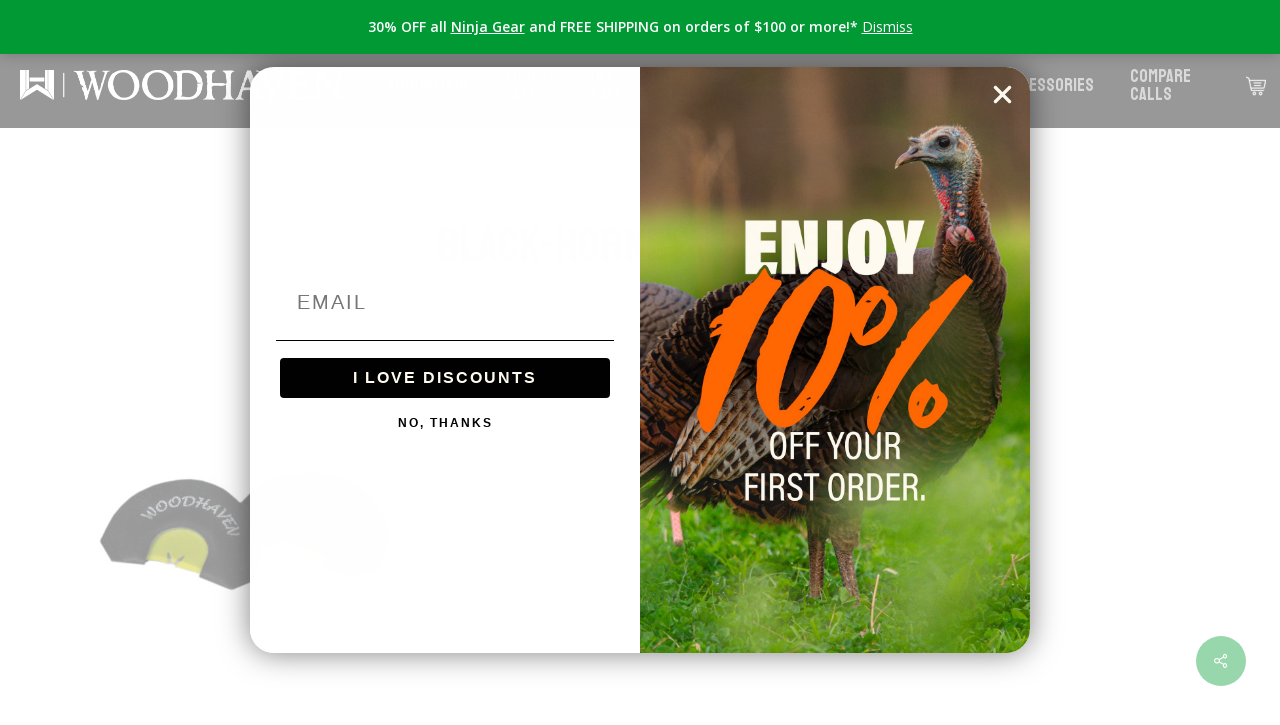

--- FILE ---
content_type: text/html; charset=UTF-8
request_url: https://woodhavencustomcalls.com/?attachment_id=163812
body_size: 26312
content:
<!doctype html>
<html lang="en-US" class="no-js">
<head>
	<meta charset="UTF-8">
	<meta name="viewport" content="width=device-width, initial-scale=1, maximum-scale=1, user-scalable=0" /><link rel="shortcut icon" href="https://woodhavencustomcalls.com/wp-content/uploads/2018/07/WH_favicon_white_green.png" /><meta name='robots' content='index, follow, max-image-preview:large, max-snippet:-1, max-video-preview:-1' />
	<style>img:is([sizes="auto" i], [sizes^="auto," i]) { contain-intrinsic-size: 3000px 1500px }</style>
	
<!-- Google Tag Manager for WordPress by gtm4wp.com -->
<script data-cfasync="false" data-pagespeed-no-defer>
	var gtm4wp_datalayer_name = "dataLayer";
	var dataLayer = dataLayer || [];
	const gtm4wp_use_sku_instead = false;
	const gtm4wp_currency = 'USD';
	const gtm4wp_product_per_impression = 10;
	const gtm4wp_clear_ecommerce = false;
</script>
<!-- End Google Tag Manager for WordPress by gtm4wp.com -->
	<!-- This site is optimized with the Yoast SEO plugin v24.3 - https://yoast.com/wordpress/plugins/seo/ -->
	<title>Black-HornetA-scaled - Woodhaven Custom Calls</title>
	<link rel="canonical" href="https://woodhavencustomcalls.com/" />
	<meta property="og:locale" content="en_US" />
	<meta property="og:type" content="article" />
	<meta property="og:title" content="Black-HornetA-scaled - Woodhaven Custom Calls" />
	<meta property="og:url" content="https://woodhavencustomcalls.com/" />
	<meta property="og:site_name" content="Woodhaven Custom Calls" />
	<meta property="og:image" content="https://woodhavencustomcalls.com" />
	<meta property="og:image:width" content="881" />
	<meta property="og:image:height" content="881" />
	<meta property="og:image:type" content="image/jpeg" />
	<meta name="twitter:card" content="summary_large_image" />
	<script type="application/ld+json" class="yoast-schema-graph">{"@context":"https://schema.org","@graph":[{"@type":"WebPage","@id":"https://woodhavencustomcalls.com/","url":"https://woodhavencustomcalls.com/","name":"Black-HornetA-scaled - Woodhaven Custom Calls","isPartOf":{"@id":"https://woodhavencustomcalls.com/#website"},"primaryImageOfPage":{"@id":"https://woodhavencustomcalls.com/#primaryimage"},"image":{"@id":"https://woodhavencustomcalls.com/#primaryimage"},"thumbnailUrl":"https://woodhavencustomcalls.com/wp-content/uploads/2016/01/Black-HornetA-scaled-1.jpg","datePublished":"2020-08-17T15:31:37+00:00","dateModified":"2020-08-17T15:31:37+00:00","breadcrumb":{"@id":"https://woodhavencustomcalls.com/#breadcrumb"},"inLanguage":"en-US","potentialAction":[{"@type":"ReadAction","target":["https://woodhavencustomcalls.com/"]}]},{"@type":"ImageObject","inLanguage":"en-US","@id":"https://woodhavencustomcalls.com/#primaryimage","url":"https://woodhavencustomcalls.com/wp-content/uploads/2016/01/Black-HornetA-scaled-1.jpg","contentUrl":"https://woodhavencustomcalls.com/wp-content/uploads/2016/01/Black-HornetA-scaled-1.jpg","width":881,"height":881},{"@type":"BreadcrumbList","@id":"https://woodhavencustomcalls.com/#breadcrumb","itemListElement":[{"@type":"ListItem","position":1,"name":"Home","item":"https://woodhavencustomcalls.com/"},{"@type":"ListItem","position":2,"name":"Black Hornet","item":"https://woodhavencustomcalls.com/shop/black-hornet/"},{"@type":"ListItem","position":3,"name":"Black-HornetA-scaled"}]},{"@type":"WebSite","@id":"https://woodhavencustomcalls.com/#website","url":"https://woodhavencustomcalls.com/","name":"Woodhaven Custom Calls","description":"Premier Custom Game Calls","potentialAction":[{"@type":"SearchAction","target":{"@type":"EntryPoint","urlTemplate":"https://woodhavencustomcalls.com/?s={search_term_string}"},"query-input":{"@type":"PropertyValueSpecification","valueRequired":true,"valueName":"search_term_string"}}],"inLanguage":"en-US"}]}</script>
	<!-- / Yoast SEO plugin. -->


<link rel='dns-prefetch' href='//static.klaviyo.com' />
<link rel='dns-prefetch' href='//www.googletagmanager.com' />
<link rel='dns-prefetch' href='//www.google.com' />
<link rel='dns-prefetch' href='//fonts.googleapis.com' />
<link rel="alternate" type="application/rss+xml" title="Woodhaven Custom Calls &raquo; Feed" href="https://woodhavencustomcalls.com/feed/" />
<link rel="alternate" type="application/rss+xml" title="Woodhaven Custom Calls &raquo; Comments Feed" href="https://woodhavencustomcalls.com/comments/feed/" />
<script type="text/javascript">
/* <![CDATA[ */
window._wpemojiSettings = {"baseUrl":"https:\/\/s.w.org\/images\/core\/emoji\/16.0.1\/72x72\/","ext":".png","svgUrl":"https:\/\/s.w.org\/images\/core\/emoji\/16.0.1\/svg\/","svgExt":".svg","source":{"concatemoji":"https:\/\/woodhavencustomcalls.com\/wp-includes\/js\/wp-emoji-release.min.js?ver=6.8.3"}};
/*! This file is auto-generated */
!function(s,n){var o,i,e;function c(e){try{var t={supportTests:e,timestamp:(new Date).valueOf()};sessionStorage.setItem(o,JSON.stringify(t))}catch(e){}}function p(e,t,n){e.clearRect(0,0,e.canvas.width,e.canvas.height),e.fillText(t,0,0);var t=new Uint32Array(e.getImageData(0,0,e.canvas.width,e.canvas.height).data),a=(e.clearRect(0,0,e.canvas.width,e.canvas.height),e.fillText(n,0,0),new Uint32Array(e.getImageData(0,0,e.canvas.width,e.canvas.height).data));return t.every(function(e,t){return e===a[t]})}function u(e,t){e.clearRect(0,0,e.canvas.width,e.canvas.height),e.fillText(t,0,0);for(var n=e.getImageData(16,16,1,1),a=0;a<n.data.length;a++)if(0!==n.data[a])return!1;return!0}function f(e,t,n,a){switch(t){case"flag":return n(e,"\ud83c\udff3\ufe0f\u200d\u26a7\ufe0f","\ud83c\udff3\ufe0f\u200b\u26a7\ufe0f")?!1:!n(e,"\ud83c\udde8\ud83c\uddf6","\ud83c\udde8\u200b\ud83c\uddf6")&&!n(e,"\ud83c\udff4\udb40\udc67\udb40\udc62\udb40\udc65\udb40\udc6e\udb40\udc67\udb40\udc7f","\ud83c\udff4\u200b\udb40\udc67\u200b\udb40\udc62\u200b\udb40\udc65\u200b\udb40\udc6e\u200b\udb40\udc67\u200b\udb40\udc7f");case"emoji":return!a(e,"\ud83e\udedf")}return!1}function g(e,t,n,a){var r="undefined"!=typeof WorkerGlobalScope&&self instanceof WorkerGlobalScope?new OffscreenCanvas(300,150):s.createElement("canvas"),o=r.getContext("2d",{willReadFrequently:!0}),i=(o.textBaseline="top",o.font="600 32px Arial",{});return e.forEach(function(e){i[e]=t(o,e,n,a)}),i}function t(e){var t=s.createElement("script");t.src=e,t.defer=!0,s.head.appendChild(t)}"undefined"!=typeof Promise&&(o="wpEmojiSettingsSupports",i=["flag","emoji"],n.supports={everything:!0,everythingExceptFlag:!0},e=new Promise(function(e){s.addEventListener("DOMContentLoaded",e,{once:!0})}),new Promise(function(t){var n=function(){try{var e=JSON.parse(sessionStorage.getItem(o));if("object"==typeof e&&"number"==typeof e.timestamp&&(new Date).valueOf()<e.timestamp+604800&&"object"==typeof e.supportTests)return e.supportTests}catch(e){}return null}();if(!n){if("undefined"!=typeof Worker&&"undefined"!=typeof OffscreenCanvas&&"undefined"!=typeof URL&&URL.createObjectURL&&"undefined"!=typeof Blob)try{var e="postMessage("+g.toString()+"("+[JSON.stringify(i),f.toString(),p.toString(),u.toString()].join(",")+"));",a=new Blob([e],{type:"text/javascript"}),r=new Worker(URL.createObjectURL(a),{name:"wpTestEmojiSupports"});return void(r.onmessage=function(e){c(n=e.data),r.terminate(),t(n)})}catch(e){}c(n=g(i,f,p,u))}t(n)}).then(function(e){for(var t in e)n.supports[t]=e[t],n.supports.everything=n.supports.everything&&n.supports[t],"flag"!==t&&(n.supports.everythingExceptFlag=n.supports.everythingExceptFlag&&n.supports[t]);n.supports.everythingExceptFlag=n.supports.everythingExceptFlag&&!n.supports.flag,n.DOMReady=!1,n.readyCallback=function(){n.DOMReady=!0}}).then(function(){return e}).then(function(){var e;n.supports.everything||(n.readyCallback(),(e=n.source||{}).concatemoji?t(e.concatemoji):e.wpemoji&&e.twemoji&&(t(e.twemoji),t(e.wpemoji)))}))}((window,document),window._wpemojiSettings);
/* ]]> */
</script>
<link rel='stylesheet' id='wc-authorize-net-cim-credit-card-checkout-block-css' href='https://woodhavencustomcalls.com/wp-content/plugins/woocommerce-gateway-authorize-net-cim/assets/css/blocks/wc-authorize-net-cim-checkout-block.css?ver=1770145882' type='text/css' media='all' />
<link rel='stylesheet' id='wc-authorize-net-cim-echeck-checkout-block-css' href='https://woodhavencustomcalls.com/wp-content/plugins/woocommerce-gateway-authorize-net-cim/assets/css/blocks/wc-authorize-net-cim-checkout-block.css?ver=1770145882' type='text/css' media='all' />
<link rel='stylesheet' id='woocommerce-smart-coupons-available-coupons-block-css' href='https://woodhavencustomcalls.com/wp-content/plugins/woocommerce-smart-coupons/blocks/build/style-woocommerce-smart-coupons-available-coupons-block.css?ver=9.38.2' type='text/css' media='all' />
<link rel='stylesheet' id='wp-components-css' href='https://woodhavencustomcalls.com/wp-includes/css/dist/components/style.min.css?ver=6.8.3' type='text/css' media='all' />
<link rel='stylesheet' id='woocommerce-smart-coupons-send-coupon-form-block-css' href='https://woodhavencustomcalls.com/wp-content/plugins/woocommerce-smart-coupons/blocks/build/style-woocommerce-smart-coupons-send-coupon-form-block.css?ver=9.38.2' type='text/css' media='all' />
<link rel='stylesheet' id='woocommerce-smart-coupons-action-tab-frontend-css' href='https://woodhavencustomcalls.com/wp-content/plugins/woocommerce-smart-coupons/blocks/build/style-woocommerce-smart-coupons-action-tab-frontend.css?ver=9.38.2' type='text/css' media='all' />
<style id='wp-emoji-styles-inline-css' type='text/css'>

	img.wp-smiley, img.emoji {
		display: inline !important;
		border: none !important;
		box-shadow: none !important;
		height: 1em !important;
		width: 1em !important;
		margin: 0 0.07em !important;
		vertical-align: -0.1em !important;
		background: none !important;
		padding: 0 !important;
	}
</style>
<link rel='stylesheet' id='wp-block-library-css' href='https://woodhavencustomcalls.com/wp-includes/css/dist/block-library/style.min.css?ver=6.8.3' type='text/css' media='all' />
<style id='wp-block-library-inline-css' type='text/css'>
.is-style-dashed-border { border: 2px dashed; padding: 1px 3px; }
.is-style-highlight { background: rgba( 255, 255, 255, 0.3 ); padding: 1px 3px; }
.is-style-dashed-border { border: 2px dashed; padding: 1px 3px; }
.is-style-highlight { background: rgba( 255, 255, 255, 0.3 ); padding: 1px 3px; }
</style>
<style id='classic-theme-styles-inline-css' type='text/css'>
/*! This file is auto-generated */
.wp-block-button__link{color:#fff;background-color:#32373c;border-radius:9999px;box-shadow:none;text-decoration:none;padding:calc(.667em + 2px) calc(1.333em + 2px);font-size:1.125em}.wp-block-file__button{background:#32373c;color:#fff;text-decoration:none}
</style>
<style id='global-styles-inline-css' type='text/css'>
:root{--wp--preset--aspect-ratio--square: 1;--wp--preset--aspect-ratio--4-3: 4/3;--wp--preset--aspect-ratio--3-4: 3/4;--wp--preset--aspect-ratio--3-2: 3/2;--wp--preset--aspect-ratio--2-3: 2/3;--wp--preset--aspect-ratio--16-9: 16/9;--wp--preset--aspect-ratio--9-16: 9/16;--wp--preset--color--black: #000000;--wp--preset--color--cyan-bluish-gray: #abb8c3;--wp--preset--color--white: #ffffff;--wp--preset--color--pale-pink: #f78da7;--wp--preset--color--vivid-red: #cf2e2e;--wp--preset--color--luminous-vivid-orange: #ff6900;--wp--preset--color--luminous-vivid-amber: #fcb900;--wp--preset--color--light-green-cyan: #7bdcb5;--wp--preset--color--vivid-green-cyan: #00d084;--wp--preset--color--pale-cyan-blue: #8ed1fc;--wp--preset--color--vivid-cyan-blue: #0693e3;--wp--preset--color--vivid-purple: #9b51e0;--wp--preset--gradient--vivid-cyan-blue-to-vivid-purple: linear-gradient(135deg,rgba(6,147,227,1) 0%,rgb(155,81,224) 100%);--wp--preset--gradient--light-green-cyan-to-vivid-green-cyan: linear-gradient(135deg,rgb(122,220,180) 0%,rgb(0,208,130) 100%);--wp--preset--gradient--luminous-vivid-amber-to-luminous-vivid-orange: linear-gradient(135deg,rgba(252,185,0,1) 0%,rgba(255,105,0,1) 100%);--wp--preset--gradient--luminous-vivid-orange-to-vivid-red: linear-gradient(135deg,rgba(255,105,0,1) 0%,rgb(207,46,46) 100%);--wp--preset--gradient--very-light-gray-to-cyan-bluish-gray: linear-gradient(135deg,rgb(238,238,238) 0%,rgb(169,184,195) 100%);--wp--preset--gradient--cool-to-warm-spectrum: linear-gradient(135deg,rgb(74,234,220) 0%,rgb(151,120,209) 20%,rgb(207,42,186) 40%,rgb(238,44,130) 60%,rgb(251,105,98) 80%,rgb(254,248,76) 100%);--wp--preset--gradient--blush-light-purple: linear-gradient(135deg,rgb(255,206,236) 0%,rgb(152,150,240) 100%);--wp--preset--gradient--blush-bordeaux: linear-gradient(135deg,rgb(254,205,165) 0%,rgb(254,45,45) 50%,rgb(107,0,62) 100%);--wp--preset--gradient--luminous-dusk: linear-gradient(135deg,rgb(255,203,112) 0%,rgb(199,81,192) 50%,rgb(65,88,208) 100%);--wp--preset--gradient--pale-ocean: linear-gradient(135deg,rgb(255,245,203) 0%,rgb(182,227,212) 50%,rgb(51,167,181) 100%);--wp--preset--gradient--electric-grass: linear-gradient(135deg,rgb(202,248,128) 0%,rgb(113,206,126) 100%);--wp--preset--gradient--midnight: linear-gradient(135deg,rgb(2,3,129) 0%,rgb(40,116,252) 100%);--wp--preset--font-size--small: 13px;--wp--preset--font-size--medium: 20px;--wp--preset--font-size--large: 36px;--wp--preset--font-size--x-large: 42px;--wp--preset--spacing--20: 0.44rem;--wp--preset--spacing--30: 0.67rem;--wp--preset--spacing--40: 1rem;--wp--preset--spacing--50: 1.5rem;--wp--preset--spacing--60: 2.25rem;--wp--preset--spacing--70: 3.38rem;--wp--preset--spacing--80: 5.06rem;--wp--preset--shadow--natural: 6px 6px 9px rgba(0, 0, 0, 0.2);--wp--preset--shadow--deep: 12px 12px 50px rgba(0, 0, 0, 0.4);--wp--preset--shadow--sharp: 6px 6px 0px rgba(0, 0, 0, 0.2);--wp--preset--shadow--outlined: 6px 6px 0px -3px rgba(255, 255, 255, 1), 6px 6px rgba(0, 0, 0, 1);--wp--preset--shadow--crisp: 6px 6px 0px rgba(0, 0, 0, 1);}:where(.is-layout-flex){gap: 0.5em;}:where(.is-layout-grid){gap: 0.5em;}body .is-layout-flex{display: flex;}.is-layout-flex{flex-wrap: wrap;align-items: center;}.is-layout-flex > :is(*, div){margin: 0;}body .is-layout-grid{display: grid;}.is-layout-grid > :is(*, div){margin: 0;}:where(.wp-block-columns.is-layout-flex){gap: 2em;}:where(.wp-block-columns.is-layout-grid){gap: 2em;}:where(.wp-block-post-template.is-layout-flex){gap: 1.25em;}:where(.wp-block-post-template.is-layout-grid){gap: 1.25em;}.has-black-color{color: var(--wp--preset--color--black) !important;}.has-cyan-bluish-gray-color{color: var(--wp--preset--color--cyan-bluish-gray) !important;}.has-white-color{color: var(--wp--preset--color--white) !important;}.has-pale-pink-color{color: var(--wp--preset--color--pale-pink) !important;}.has-vivid-red-color{color: var(--wp--preset--color--vivid-red) !important;}.has-luminous-vivid-orange-color{color: var(--wp--preset--color--luminous-vivid-orange) !important;}.has-luminous-vivid-amber-color{color: var(--wp--preset--color--luminous-vivid-amber) !important;}.has-light-green-cyan-color{color: var(--wp--preset--color--light-green-cyan) !important;}.has-vivid-green-cyan-color{color: var(--wp--preset--color--vivid-green-cyan) !important;}.has-pale-cyan-blue-color{color: var(--wp--preset--color--pale-cyan-blue) !important;}.has-vivid-cyan-blue-color{color: var(--wp--preset--color--vivid-cyan-blue) !important;}.has-vivid-purple-color{color: var(--wp--preset--color--vivid-purple) !important;}.has-black-background-color{background-color: var(--wp--preset--color--black) !important;}.has-cyan-bluish-gray-background-color{background-color: var(--wp--preset--color--cyan-bluish-gray) !important;}.has-white-background-color{background-color: var(--wp--preset--color--white) !important;}.has-pale-pink-background-color{background-color: var(--wp--preset--color--pale-pink) !important;}.has-vivid-red-background-color{background-color: var(--wp--preset--color--vivid-red) !important;}.has-luminous-vivid-orange-background-color{background-color: var(--wp--preset--color--luminous-vivid-orange) !important;}.has-luminous-vivid-amber-background-color{background-color: var(--wp--preset--color--luminous-vivid-amber) !important;}.has-light-green-cyan-background-color{background-color: var(--wp--preset--color--light-green-cyan) !important;}.has-vivid-green-cyan-background-color{background-color: var(--wp--preset--color--vivid-green-cyan) !important;}.has-pale-cyan-blue-background-color{background-color: var(--wp--preset--color--pale-cyan-blue) !important;}.has-vivid-cyan-blue-background-color{background-color: var(--wp--preset--color--vivid-cyan-blue) !important;}.has-vivid-purple-background-color{background-color: var(--wp--preset--color--vivid-purple) !important;}.has-black-border-color{border-color: var(--wp--preset--color--black) !important;}.has-cyan-bluish-gray-border-color{border-color: var(--wp--preset--color--cyan-bluish-gray) !important;}.has-white-border-color{border-color: var(--wp--preset--color--white) !important;}.has-pale-pink-border-color{border-color: var(--wp--preset--color--pale-pink) !important;}.has-vivid-red-border-color{border-color: var(--wp--preset--color--vivid-red) !important;}.has-luminous-vivid-orange-border-color{border-color: var(--wp--preset--color--luminous-vivid-orange) !important;}.has-luminous-vivid-amber-border-color{border-color: var(--wp--preset--color--luminous-vivid-amber) !important;}.has-light-green-cyan-border-color{border-color: var(--wp--preset--color--light-green-cyan) !important;}.has-vivid-green-cyan-border-color{border-color: var(--wp--preset--color--vivid-green-cyan) !important;}.has-pale-cyan-blue-border-color{border-color: var(--wp--preset--color--pale-cyan-blue) !important;}.has-vivid-cyan-blue-border-color{border-color: var(--wp--preset--color--vivid-cyan-blue) !important;}.has-vivid-purple-border-color{border-color: var(--wp--preset--color--vivid-purple) !important;}.has-vivid-cyan-blue-to-vivid-purple-gradient-background{background: var(--wp--preset--gradient--vivid-cyan-blue-to-vivid-purple) !important;}.has-light-green-cyan-to-vivid-green-cyan-gradient-background{background: var(--wp--preset--gradient--light-green-cyan-to-vivid-green-cyan) !important;}.has-luminous-vivid-amber-to-luminous-vivid-orange-gradient-background{background: var(--wp--preset--gradient--luminous-vivid-amber-to-luminous-vivid-orange) !important;}.has-luminous-vivid-orange-to-vivid-red-gradient-background{background: var(--wp--preset--gradient--luminous-vivid-orange-to-vivid-red) !important;}.has-very-light-gray-to-cyan-bluish-gray-gradient-background{background: var(--wp--preset--gradient--very-light-gray-to-cyan-bluish-gray) !important;}.has-cool-to-warm-spectrum-gradient-background{background: var(--wp--preset--gradient--cool-to-warm-spectrum) !important;}.has-blush-light-purple-gradient-background{background: var(--wp--preset--gradient--blush-light-purple) !important;}.has-blush-bordeaux-gradient-background{background: var(--wp--preset--gradient--blush-bordeaux) !important;}.has-luminous-dusk-gradient-background{background: var(--wp--preset--gradient--luminous-dusk) !important;}.has-pale-ocean-gradient-background{background: var(--wp--preset--gradient--pale-ocean) !important;}.has-electric-grass-gradient-background{background: var(--wp--preset--gradient--electric-grass) !important;}.has-midnight-gradient-background{background: var(--wp--preset--gradient--midnight) !important;}.has-small-font-size{font-size: var(--wp--preset--font-size--small) !important;}.has-medium-font-size{font-size: var(--wp--preset--font-size--medium) !important;}.has-large-font-size{font-size: var(--wp--preset--font-size--large) !important;}.has-x-large-font-size{font-size: var(--wp--preset--font-size--x-large) !important;}
:where(.wp-block-post-template.is-layout-flex){gap: 1.25em;}:where(.wp-block-post-template.is-layout-grid){gap: 1.25em;}
:where(.wp-block-columns.is-layout-flex){gap: 2em;}:where(.wp-block-columns.is-layout-grid){gap: 2em;}
:root :where(.wp-block-pullquote){font-size: 1.5em;line-height: 1.6;}
</style>
<link rel='stylesheet' id='jquery-modal-css' href='https://woodhavencustomcalls.com/wp-content/plugins/extra-fees-for-woocommerce/assets/css/jquery.modal.min.css?ver=6.0.0' type='text/css' media='all' />
<link rel='stylesheet' id='lightcase-css' href='https://woodhavencustomcalls.com/wp-content/plugins/free-gifts-for-woocommerce/assets/css/lightcase.min.css?ver=10.7.0' type='text/css' media='all' />
<link rel='stylesheet' id='fgf-frontend-css-css' href='https://woodhavencustomcalls.com/wp-content/plugins/free-gifts-for-woocommerce/assets/css/frontend.css?ver=10.7.0' type='text/css' media='all' />
<link rel='stylesheet' id='salient-social-css' href='https://woodhavencustomcalls.com/wp-content/plugins/salient-social/css/style.css?ver=1.2.4' type='text/css' media='all' />
<style id='salient-social-inline-css' type='text/css'>

  .sharing-default-minimal .nectar-love.loved,
  body .nectar-social[data-color-override="override"].fixed > a:before, 
  body .nectar-social[data-color-override="override"].fixed .nectar-social-inner a,
  .sharing-default-minimal .nectar-social[data-color-override="override"] .nectar-social-inner a:hover,
  .nectar-social.vertical[data-color-override="override"] .nectar-social-inner a:hover {
    background-color: #009933;
  }
  .nectar-social.hover .nectar-love.loved,
  .nectar-social.hover > .nectar-love-button a:hover,
  .nectar-social[data-color-override="override"].hover > div a:hover,
  #single-below-header .nectar-social[data-color-override="override"].hover > div a:hover,
  .nectar-social[data-color-override="override"].hover .share-btn:hover,
  .sharing-default-minimal .nectar-social[data-color-override="override"] .nectar-social-inner a {
    border-color: #009933;
  }
  #single-below-header .nectar-social.hover .nectar-love.loved i,
  #single-below-header .nectar-social.hover[data-color-override="override"] a:hover,
  #single-below-header .nectar-social.hover[data-color-override="override"] a:hover i,
  #single-below-header .nectar-social.hover .nectar-love-button a:hover i,
  .nectar-love:hover i,
  .hover .nectar-love:hover .total_loves,
  .nectar-love.loved i,
  .nectar-social.hover .nectar-love.loved .total_loves,
  .nectar-social.hover .share-btn:hover, 
  .nectar-social[data-color-override="override"].hover .nectar-social-inner a:hover,
  .nectar-social[data-color-override="override"].hover > div:hover span,
  .sharing-default-minimal .nectar-social[data-color-override="override"] .nectar-social-inner a:not(:hover) i,
  .sharing-default-minimal .nectar-social[data-color-override="override"] .nectar-social-inner a:not(:hover) {
    color: #009933;
  }
</style>
<link rel='stylesheet' id='swsales_frontend-css' href='https://woodhavencustomcalls.com/wp-content/plugins/sitewide-sales/css/frontend.css?ver=1.4.1' type='text/css' media='all' />
<link rel='stylesheet' id='woocommerce-layout-css' href='https://woodhavencustomcalls.com/wp-content/plugins/woocommerce/assets/css/woocommerce-layout.css?ver=9.9.5' type='text/css' media='all' />
<link rel='stylesheet' id='woocommerce-smallscreen-css' href='https://woodhavencustomcalls.com/wp-content/plugins/woocommerce/assets/css/woocommerce-smallscreen.css?ver=9.9.5' type='text/css' media='only screen and (max-width: 768px)' />
<link rel='stylesheet' id='woocommerce-general-css' href='https://woodhavencustomcalls.com/wp-content/plugins/woocommerce/assets/css/woocommerce.css?ver=9.9.5' type='text/css' media='all' />
<style id='woocommerce-inline-inline-css' type='text/css'>
.woocommerce form .form-row .required { visibility: visible; }
</style>
<link rel='stylesheet' id='dashicons-css' href='https://woodhavencustomcalls.com/wp-includes/css/dashicons.min.css?ver=6.8.3' type='text/css' media='all' />
<style id='dashicons-inline-css' type='text/css'>
[data-font="Dashicons"]:before {font-family: 'Dashicons' !important;content: attr(data-icon) !important;speak: none !important;font-weight: normal !important;font-variant: normal !important;text-transform: none !important;line-height: 1 !important;font-style: normal !important;-webkit-font-smoothing: antialiased !important;-moz-osx-font-smoothing: grayscale !important;}
</style>
<link rel='stylesheet' id='wc_products_compare_style-css' href='https://woodhavencustomcalls.com/wp-content/plugins/woocommerce-products-compare/assets/css/frontend.css?ver=1.4.2' type='text/css' media='all' />
<link rel='stylesheet' id='sv-wc-payment-gateway-payment-form-v5_12_5-css' href='https://woodhavencustomcalls.com/wp-content/plugins/woocommerce-gateway-authorize-net-cim/vendor/skyverge/wc-plugin-framework/woocommerce/payment-gateway/assets/css/frontend/sv-wc-payment-gateway-payment-form.min.css?ver=5.12.5' type='text/css' media='all' />
<link rel='stylesheet' id='brands-styles-css' href='https://woodhavencustomcalls.com/wp-content/plugins/woocommerce/assets/css/brands.css?ver=9.9.5' type='text/css' media='all' />
<link rel='stylesheet' id='font-awesome-css' href='https://woodhavencustomcalls.com/wp-content/themes/woodhaven/css/font-awesome-legacy.min.css?ver=4.7.1' type='text/css' media='all' />
<style id='font-awesome-inline-css' type='text/css'>
[data-font="FontAwesome"]:before {font-family: 'FontAwesome' !important;content: attr(data-icon) !important;speak: none !important;font-weight: normal !important;font-variant: normal !important;text-transform: none !important;line-height: 1 !important;font-style: normal !important;-webkit-font-smoothing: antialiased !important;-moz-osx-font-smoothing: grayscale !important;}
</style>
<link rel='stylesheet' id='salient-grid-system-css' href='https://woodhavencustomcalls.com/wp-content/themes/woodhaven/css/build/grid-system.css?ver=16.1.3' type='text/css' media='all' />
<link rel='stylesheet' id='main-styles-css' href='https://woodhavencustomcalls.com/wp-content/themes/woodhaven/css/build/style.css?ver=16.1.3' type='text/css' media='all' />
<link rel='stylesheet' id='nectar-header-secondary-nav-css' href='https://woodhavencustomcalls.com/wp-content/themes/woodhaven/css/build/header/header-secondary-nav.css?ver=16.1.3' type='text/css' media='all' />
<link rel='stylesheet' id='nectar-single-styles-css' href='https://woodhavencustomcalls.com/wp-content/themes/woodhaven/css/build/single.css?ver=16.1.3' type='text/css' media='all' />
<link rel='stylesheet' id='nectar_default_font_open_sans-css' href='https://fonts.googleapis.com/css?family=Open+Sans%3A300%2C400%2C600%2C700&#038;subset=latin%2Clatin-ext' type='text/css' media='all' />
<link rel='stylesheet' id='responsive-css' href='https://woodhavencustomcalls.com/wp-content/themes/woodhaven/css/build/responsive.css?ver=16.1.3' type='text/css' media='all' />
<link rel='stylesheet' id='nectar-product-style-classic-css' href='https://woodhavencustomcalls.com/wp-content/themes/woodhaven/css/build/third-party/woocommerce/product-style-classic.css?ver=16.1.3' type='text/css' media='all' />
<link rel='stylesheet' id='woocommerce-css' href='https://woodhavencustomcalls.com/wp-content/themes/woodhaven/css/build/woocommerce.css?ver=16.1.3' type='text/css' media='all' />
<link rel='stylesheet' id='skin-material-css' href='https://woodhavencustomcalls.com/wp-content/themes/woodhaven/css/build/skin-material.css?ver=16.1.3' type='text/css' media='all' />
<link rel='stylesheet' id='salient-wp-menu-dynamic-css' href='https://woodhavencustomcalls.com/wp-content/uploads/salient/menu-dynamic.css?ver=21107' type='text/css' media='all' />
<link rel='stylesheet' id='dynamic-css-css' href='https://woodhavencustomcalls.com/wp-content/themes/woodhaven/css/salient-dynamic-styles.css?ver=82062' type='text/css' media='all' />
<style id='dynamic-css-inline-css' type='text/css'>
@media only screen and (min-width:1000px){body #ajax-content-wrap.no-scroll{min-height:calc(100vh - 128px);height:calc(100vh - 128px)!important;}}@media only screen and (min-width:1000px){#page-header-wrap.fullscreen-header,#page-header-wrap.fullscreen-header #page-header-bg,html:not(.nectar-box-roll-loaded) .nectar-box-roll > #page-header-bg.fullscreen-header,.nectar_fullscreen_zoom_recent_projects,#nectar_fullscreen_rows:not(.afterLoaded) > div{height:calc(100vh - 127px);}.wpb_row.vc_row-o-full-height.top-level,.wpb_row.vc_row-o-full-height.top-level > .col.span_12{min-height:calc(100vh - 127px);}html:not(.nectar-box-roll-loaded) .nectar-box-roll > #page-header-bg.fullscreen-header{top:128px;}.nectar-slider-wrap[data-fullscreen="true"]:not(.loaded),.nectar-slider-wrap[data-fullscreen="true"]:not(.loaded) .swiper-container{height:calc(100vh - 126px)!important;}.admin-bar .nectar-slider-wrap[data-fullscreen="true"]:not(.loaded),.admin-bar .nectar-slider-wrap[data-fullscreen="true"]:not(.loaded) .swiper-container{height:calc(100vh - 126px - 32px)!important;}}.admin-bar[class*="page-template-template-no-header"] .wpb_row.vc_row-o-full-height.top-level,.admin-bar[class*="page-template-template-no-header"] .wpb_row.vc_row-o-full-height.top-level > .col.span_12{min-height:calc(100vh - 32px);}body[class*="page-template-template-no-header"] .wpb_row.vc_row-o-full-height.top-level,body[class*="page-template-template-no-header"] .wpb_row.vc_row-o-full-height.top-level > .col.span_12{min-height:100vh;}@media only screen and (max-width:999px){.using-mobile-browser #nectar_fullscreen_rows:not(.afterLoaded):not([data-mobile-disable="on"]) > div{height:calc(100vh - 96px);}.using-mobile-browser .wpb_row.vc_row-o-full-height.top-level,.using-mobile-browser .wpb_row.vc_row-o-full-height.top-level > .col.span_12,[data-permanent-transparent="1"].using-mobile-browser .wpb_row.vc_row-o-full-height.top-level,[data-permanent-transparent="1"].using-mobile-browser .wpb_row.vc_row-o-full-height.top-level > .col.span_12{min-height:calc(100vh - 96px);}html:not(.nectar-box-roll-loaded) .nectar-box-roll > #page-header-bg.fullscreen-header,.nectar_fullscreen_zoom_recent_projects,.nectar-slider-wrap[data-fullscreen="true"]:not(.loaded),.nectar-slider-wrap[data-fullscreen="true"]:not(.loaded) .swiper-container,#nectar_fullscreen_rows:not(.afterLoaded):not([data-mobile-disable="on"]) > div{height:calc(100vh - 43px);}.wpb_row.vc_row-o-full-height.top-level,.wpb_row.vc_row-o-full-height.top-level > .col.span_12{min-height:calc(100vh - 43px);}body[data-transparent-header="false"] #ajax-content-wrap.no-scroll{min-height:calc(100vh - 43px);height:calc(100vh - 43px);}}.post-type-archive-product.woocommerce .container-wrap,.tax-product_cat.woocommerce .container-wrap{background-color:#ffffff;}.woocommerce.single-product #single-meta{position:relative!important;top:0!important;margin:0;left:8px;height:auto;}.woocommerce.single-product #single-meta:after{display:block;content:" ";clear:both;height:1px;}.woocommerce ul.products li.product.material,.woocommerce-page ul.products li.product.material{background-color:#ffffff;}.woocommerce ul.products li.product.minimal .product-wrap,.woocommerce ul.products li.product.minimal .background-color-expand,.woocommerce-page ul.products li.product.minimal .product-wrap,.woocommerce-page ul.products li.product.minimal .background-color-expand{background-color:#ffffff;}.screen-reader-text,.nectar-skip-to-content:not(:focus){border:0;clip:rect(1px,1px,1px,1px);clip-path:inset(50%);height:1px;margin:-1px;overflow:hidden;padding:0;position:absolute!important;width:1px;word-wrap:normal!important;}.row .col img:not([srcset]){width:auto;}.row .col img.img-with-animation.nectar-lazy:not([srcset]){width:100%;}
/*Anniversary Footer*/
.nectar-global-section.nectar_hook_global_section_after_content{
    position: fixed;
    bottom: 0;
    z-index: 1000000;
    display: block;
    width: auto;
    margin: auto;
    left: 0;
    right: 0;
}






/*.container.main-content{
    padding: 0px 20px !important;
}*/

/*.woocommerce .products .classic .star-rating{
    display: block !important;
    margin-left: auto !important;
    margin-right: auto !important;
}*/

nav>ul>li>.sub-menu{
    border-top: 5px solid #009933;
}

#menu-item-1411, #menu-item-1396{
    visibility: hidden !important;
}

.menuImg{
    height: 30px !important;
    border-radius: 40px !important;
    position: relative !important;
    top: 24px !important;
    left: -10px !important;
}

@media only screen and (max-width: 1000px){
    .menuImg{
        top: 10px !important;
    }
}

@media only screen and (max-width: 500px){
    body.woocommerce .span_9 ul.products li.product, body.woocommerce-page .span_9 ul.products li.product{
        height: 250px !important;
    }
}

#footer-widgets .row{
    padding-left: 10%;
    padding-right: 10%;
}

.material #footer-outer #footer-widgets .col ul li{
    padding-top: 1px !important;
    padding-bottom: 1px !important;
}

#header-secondary-outer li>a{
    font-size: 14px !important;
    color: #009933 !important;
}

.topSearch{
    height: 40px !important;
    padding-top: 2px;
}

.woocommerce-store-notice, p.demo_store {
    background-color: #009933;
}

.admin-bar p.demo_store {
    top:0px;
}

body[data-hhun="1"]:not(.no-scroll) #header-outer[data-remove-fixed="1"]:not(.detached), body[data-hhun="1"]:not(.no-scroll) #header-outer[data-remove-fixed="1"][data-permanent-transparent="false"][data-using-secondary="1"] {
    top:40px !important;
}

#footer-outer h4{
    font-family: 'Staatliches' !important;
    font-size: 22px !important;
    color: #009933 !important;
}

#footer-outer p{
    font-family: 'Oswald' !important;
}

#footer-outer a{
    font-family: 'Oswald' !important;
}

#footer-outer{
    background-color: black !important;
}


@media (max-width:750px) {
    #footer-outer {
        text-align:center!important;
    }
}

.woocommerce-Price-amount.amount{
    color: #009933;
    font-family: 'Oswald';
    font-weight: 300;
}

.price{
    margin-top: 5px !important;
    padding-bottom: 20px !important;
}

.woocommerce-breadcrumb{
    font-family: 'Oswald';
    color: #009933 !important;
    padding-top: 10px;
}

.related.products h2{
    font-family: 'Staatliches' !important;
    text-shadow: none;
    font-size: 30px !important;
}



/*Star Rating*/

.woocommerce div.product .woocommerce-product-rating {
    margin-bottom: 0px;
}

.woocommerce-product-rating .stars-rating {
    margin: .5em 4px 0 0;
    float: left;
}

.woocommerce-product-rating::after, .woocommerce-product-rating::before {

    content: ' ';
    display: table;

}

.woocommerce-product-rating {
    line-height: 2;
}

.stars-rating {
    overflow: hidden;
    position: relative;
    height: 1em;
    line-height: 1;
    font-size: 1em;
    width: 5.4em;
    font-family: star;
    color: #f28123;
}

.featured .stars-rating{
    margin: 10px 0px 0px 10px !important;
}

.bestSellers .stars-rating{
    margin-left: auto;
    margin-right: auto;
    float: none !important;
}

.stars-rating::before {
    content: '\73\73\73\73\73';
    color: #ccc;
    float: left;
    top: 0;
    left: 0;
    position: absolute;
}

.stars-rating span {
    overflow: hidden;
    float: left;
    top: 0;
    left: 0;
    position: absolute;
    padding-top: 1.5em;
}

.stars-rating span::before {
    content: '\53\53\53\53\53';
    top: 0;
    position: absolute;
    left: 0;
}

.stars-rating span {

    overflow: hidden;
    float: left;
    top: 0;
    left: 0;
    position: absolute;
    padding-top: 1.5em;

}

#ajax-content-wrap .related.products > h2{
    padding-left: 20px;
    padding-top: 20px;
    background-color: black;
    margin-bottom: 5px;
    color: white !important;
    text-transform: capitalize !important;
    font-family: 'Oswald' !important;
    padding-bottom: 10px;
    margin-top: 30px;
}

.woocommerce ul.products li.product .woocommerce-loop-product__title{
    padding-bottom: 0px !important;
}

.woocommerce-loop-product__title{
    color: #444 !important;
}

.additional_information_tab{
    display: none !important;
}

.description_tab a, .reviews_tab a{
    font-family: 'Oswald';
    font-size: 30px !important;
}

.tabs.wc-tabs{
    width: 108% !important;
    margin-bottom: 10px !important;
}

.clear{
    display: none !important;
}

.related.products{
    margin-top: 0px !important;
}

#tab-description{
    padding-bottom: 0px !important;
}

.single_add_to_cart_button.button.alt{
    width: 100% !important;
}

.quantity.buttons_added{
    text-align: center !important;
}

#menu-item-1383{
    position: absolute;
    left: 0px;
    top: 130px;
}

#menu-item-164166{
    position: absolute;
    left: 0px;
    top: 130px;
}

.icon-salient-cart:before, body.material .icon-salient-cart:before{
    content: url(https://woodhavencustomcalls.com/wp-content/uploads/2020/09/cart-trans-e1597780299656.png);
    height: 15px !important;
}

@media only screen and (max-width: 700px){
    .dgwt-wcas-sf-wrapp{
        margin-top: 70px !important;
    }
}

body[data-hhun="1"]:not(.no-scroll) #header-outer[data-remove-fixed="1"]:not(.detached), body[data-hhun="1"]:not(.no-scroll) #header-outer[data-remove-fixed="1"][data-permanent-transparent="false"][data-using-secondary="1"]{
    top: 0px !important;
}

#footer-outer i{
    font-size: 35px !important;
    margin-right: 15px !important;
}

.woocommerce #sidebar .widget.woocommerce ~ #woocommerce_product_categories-2{
    margin-top: 70px !important;
}

.ninjaPlaylist{
    display: none;
}

/*Pro Staff Portfolio Page*/

.material.single-portfolio .post-area.span_9 {
    margin: 0 5%;
    width: 100%;
}

.single-portfolio #sidebar {
    display:none;
}

.comments-section {
    display:none!important;
}

.container-wrap[data-nav-pos="after_project_2"] .bottom_controls .proj-bg-img {
    background-position:top!important;
}

/*.container-wrap[data-nav-pos="after_project_2"] .bottom_controls, .blog_next_prev_buttons[data-style="fullwidth_next_prev"] ul {
    padding: 4%;
    background: none;
}*/

.pum-container.pum-responsive {
    height:150px!important;
}	

/* Header Fonts*/

/*#top nav ul li a, #header-outer .sf-menu li ul li a {
    color:#333;
}*/









.modal{
    max-width: 100%;
    padding: 15px 30px;
    -webkit-border-radius: 8px;
    -moz-border-radius: 8px;
    -o-border-radius: 8px;
    -ms-border-radius: 8px;
    border-radius: 8px;
    -webkit-box-shadow: 0 0 10px #000;
    -moz-box-shadow: 0 0 10px #000;
    -o-box-shadow: 0 0 10px #000;
    -ms-box-shadow: 0 0 10px #000;
    box-shadow: 0 0 10px #000;
    text-align: left;
}
.modal {
  display: none;
  position: fixed;
  z-index: 9999;
  left: 0;
  top: 50%;
  transform: translateY(-50%);
  width: 100%;
  height: 100%;
  background-color: rgba(0, 0, 0, 0.5); /* Semi-transparent background */
}

.modal-content {
    position: relative;
    margin: 2% auto;
    padding: 20px;
    width: 90%;
    max-height: 90vh;
    background-color: #fff;
    overflow-y: scroll;
}

.modal-content h2{
    margin-left: -20px;
    margin-top: -20px;
    padding: 20px;
    background-color: black;
    color: white;
    margin-right: -20px;
    text-align: center;
}

#modalContent table {
  width: 100%; /* Make the table take the full width of modal content */
  table-layout: fixed; /* Ensures columns are evenly distributed */
  word-wrap: break-word; /* Prevents text overflow in table cells */
}

#modalContent table img{
    aspect-ratio: 1;
    object-fit: contain;
    object-position: center center;
    width: 100%;
    height: 300px;
    display: block;
    margin: auto;
}

.close {
  position: absolute;
  top: 10px;
  right: 15px;
  font-size: 24px;
  font-weight: bold;
  cursor: pointer;
}

.spinner{
    animation: rotate 3s ease-in-out infinite;  
    width: 100px;
    height: 100px;
    margin: 0 auto;
    position: relative;
    display: block;
    background-image: url(https://woodhavencustomcalls.com/wp-content/uploads/2024/11/eqaulizer.png);
    background-size: contain;
    background-repeat: no-repeat;
    background-position: center center;
}

@keyframes rotate{
    0%{
        transform: scaleX(1);
    }
    50%{
        transform: scaleX(.01);
    }
    100%{
        transform: scaleX(1);    
    }
}








.single-product.single .summary .woocommerce-products-compare-compare-button{
    display: none;
}

.woocommerce-products-compare-compare-button{
    display: flex;
    flex-direction: column;
}

.woocommerce-products-compare-compare-button label{
    background-color: black;
    color: white;
    font-weight: 800;
    padding: 10px;
}

.woocommerce-products-compare-compare-button:active{
    opacity: .9;
}


.woocommerce-products-compare-compare-button a{
    padding: 10px;
    /* font-family: 'Open Sans' !important; */
    /* font-size: 15px; */
    /* font-weight: 800; */
}


.woocommerce-products-compare-compare-button .dashicons{
    content: "\f504";
    display: flex;
    align-items: end;
    font-family: 'Dashicons' !important;
    font-size: 20px;
    font-weight: 300;
    /* padding: 10px; */
    font-family: 'Open Sans' !important;
    font-size: 15px;
    font-weight: 800;
    width: 100%;
    text-align: left;
}

.woocommerce-products-compare-compare-button .dashicons:before{
    content: "\f504";
    font-family: 'Dashicons';
    font-weight: 500;
    font-size: 20px;
    margin-right: 5px;
}

#modalContent .product .button{
    font-size: 20px !important;
    font-weight: 800;
    text-transform: uppercase !important;
    font-family: 'Open Sans' !important;
    background-color: #009933 !important;
    border-radius: 0 !important;
    border: none !important;
    line-height: 1.2;
    width: auto;
    padding-left: 40px;
    padding-right: 40px;
}

#modalContent thead .product .button{
    display: none;
}

.woocommerce-products-compare-compare-link{
    color: black;
}

#modalContent .remove-compare-product{
    color: red;
    font-weight: 700;
    font-size: 12px;
    border: 1px solid red;
    width: fit-content;
    margin: auto;
    padding: 3px 10px;
}

#modalContent tbody> tr:nth-child(2){
    display: none;
}

.woocommerce-products-compare-content .product h3{
    font-size: 22px;
}

.woocommerce-products-compare-content tfoot .product> a:first-child, .woocommerce-products-compare-content tfoot .product> .price{
    display: none !important;
}

#modalContent .price{
    margin-top: 0px !important;
    padding-bottom: 10px !important;
    padding-top: 10px !important;
    font-size: 20px;
}


@media (max-width: 700px){
    body.woocommerce .span_9 ul.products li.product, body.woocommerce-page .span_9 ul.products li.classic.product.type-product{
        height: auto !important;
    }
    .woocommerce-products-compare-compare-link{
        line-height: 1;
        margin-top: 15px;
    }
}

.post-262096 {
    display:none!important;
}
</style>
<link rel='stylesheet' id='woo_discount_pro_style-css' href='https://woodhavencustomcalls.com/wp-content/plugins/woo-discount-rules-pro/Assets/Css/awdr_style.css?ver=2.6.4' type='text/css' media='all' />
<link rel='stylesheet' id='redux-google-fonts-salient_redux-css' href='https://fonts.googleapis.com/css?family=Staatliches%3A400%7COswald%3A300%2C500%2C400&#038;ver=6.8.3' type='text/css' media='all' />
<script type="text/javascript" id="woocommerce-google-analytics-integration-gtag-js-after">
/* <![CDATA[ */
/* Google Analytics for WooCommerce (gtag.js) */
					window.dataLayer = window.dataLayer || [];
					function gtag(){dataLayer.push(arguments);}
					// Set up default consent state.
					for ( const mode of [{"analytics_storage":"denied","ad_storage":"denied","ad_user_data":"denied","ad_personalization":"denied","region":["AT","BE","BG","HR","CY","CZ","DK","EE","FI","FR","DE","GR","HU","IS","IE","IT","LV","LI","LT","LU","MT","NL","NO","PL","PT","RO","SK","SI","ES","SE","GB","CH"]}] || [] ) {
						gtag( "consent", "default", { "wait_for_update": 500, ...mode } );
					}
					gtag("js", new Date());
					gtag("set", "developer_id.dOGY3NW", true);
					gtag("config", "UA-66777208-1", {"track_404":true,"allow_google_signals":false,"logged_in":false,"linker":{"domains":[],"allow_incoming":false},"custom_map":{"dimension1":"logged_in"}});
/* ]]> */
</script>
<script type="text/javascript" src="https://woodhavencustomcalls.com/wp-includes/js/jquery/jquery.min.js?ver=3.7.1" id="jquery-core-js"></script>
<script type="text/javascript" src="https://woodhavencustomcalls.com/wp-includes/js/jquery/jquery-migrate.min.js?ver=3.4.1" id="jquery-migrate-js"></script>
<script type="text/javascript" id="jquery-js-after">
/* <![CDATA[ */

					function optimocha_getCookie(name) {
						var v = document.cookie.match("(^|;) ?" + name + "=([^;]*)(;|$)");
						return v ? v[2] : null;
					}

					function optimocha_check_wc_cart_script() {
					var cart_src = "";
					var script_id = "optimocha_loaded_wc_cart_fragments";

						if( document.getElementById(script_id) !== null ) {
							return false;
						}

						if( optimocha_getCookie("woocommerce_cart_hash") ) {
							var script = document.createElement("script");
							script.id = script_id;
							script.src = cart_src;
							script.async = true;
							document.head.appendChild(script);
						}
					}

					optimocha_check_wc_cart_script();
					document.addEventListener("click", function(){setTimeout(optimocha_check_wc_cart_script,1000);});
					
/* ]]> */
</script>
<script type="text/javascript" src="https://woodhavencustomcalls.com/wp-content/plugins/marketing-automation/js/vbout-fill.js?ver=6.8.3" id="vb-fillData-dropdowns-js"></script>
<script type="text/javascript" src="https://woodhavencustomcalls.com/wp-includes/js/dist/hooks.min.js?ver=4d63a3d491d11ffd8ac6" id="wp-hooks-js"></script>
<script type="text/javascript" src="https://woodhavencustomcalls.com/wp-content/plugins/woocommerce/assets/js/jquery-blockui/jquery.blockUI.min.js?ver=2.7.0-wc.9.9.5" id="jquery-blockui-js" data-wp-strategy="defer"></script>
<script type="text/javascript" id="fgf-frontend-js-extra">
/* <![CDATA[ */
var fgf_frontend_params = {"gift_products_pagination_nonce":"6a42e662a0","gift_product_nonce":"6a75aec944","ajaxurl":"https:\/\/woodhavencustomcalls.com\/wp-admin\/admin-ajax.php","current_page_url":"https:\/\/woodhavencustomcalls.com\/?attachment_id=163812","add_to_cart_link":"https:\/\/woodhavencustomcalls.com\/?attachment_id=163812&fgf_gift_product=%s&fgf_rule_id=%s&fgf_buy_product_id=%s&fgf_coupon_id=%s","ajax_add_to_cart":"no","quantity_field_enabled":"2","dropdown_add_to_cart_behaviour":"1","dropdown_display_type":"1","add_to_cart_alert_message":"Please select a Gift"};
/* ]]> */
</script>
<script type="text/javascript" src="https://woodhavencustomcalls.com/wp-content/plugins/free-gifts-for-woocommerce/assets/js/frontend.js?ver=10.7.0" id="fgf-frontend-js"></script>
<script type="text/javascript" src="https://woodhavencustomcalls.com/wp-content/plugins/free-gifts-for-woocommerce/assets/js/lightcase.min.js?ver=10.7.0" id="lightcase-js"></script>
<script type="text/javascript" src="https://woodhavencustomcalls.com/wp-content/plugins/free-gifts-for-woocommerce/assets/js/fgf-lightcase-enhanced.js?ver=10.7.0" id="fgf-lightcase-js"></script>
<script type="text/javascript" id="say-what-js-js-extra">
/* <![CDATA[ */
var say_what_data = {"replacements":{"salient|Previous Project|":"Previous Pro","salient|Project|":"Pro Staff"}};
/* ]]> */
</script>
<script type="text/javascript" src="https://woodhavencustomcalls.com/wp-content/plugins/say-what/assets/build/frontend.js?ver=fd31684c45e4d85aeb4e" id="say-what-js-js"></script>
<script type="text/javascript" id="utils-js-extra">
/* <![CDATA[ */
var userSettings = {"url":"\/","uid":"0","time":"1770145882","secure":"1"};
/* ]]> */
</script>
<script type="text/javascript" src="https://woodhavencustomcalls.com/wp-includes/js/utils.min.js?ver=6.8.3" id="utils-js"></script>
<script type="text/javascript" id="swsales_tracking-js-extra">
/* <![CDATA[ */
var swsales = {"landing_page":"","sitewide_sale_id":"199162","banner_close_behavior":"refresh","ajax_url":"https:\/\/woodhavencustomcalls.com\/wp-admin\/admin-ajax.php"};
/* ]]> */
</script>
<script type="text/javascript" src="https://woodhavencustomcalls.com/wp-content/plugins/sitewide-sales/js/swsales.js?ver=6.8.3" id="swsales_tracking-js"></script>
<script type="text/javascript" id="wc-add-to-cart-js-extra">
/* <![CDATA[ */
var wc_add_to_cart_params = {"ajax_url":"\/wp-admin\/admin-ajax.php","wc_ajax_url":"\/?wc-ajax=%%endpoint%%","i18n_view_cart":"View cart","cart_url":"https:\/\/woodhavencustomcalls.com\/cart\/","is_cart":"","cart_redirect_after_add":"no"};
/* ]]> */
</script>
<script type="text/javascript" src="https://woodhavencustomcalls.com/wp-content/plugins/woocommerce/assets/js/frontend/add-to-cart.min.js?ver=9.9.5" id="wc-add-to-cart-js" defer="defer" data-wp-strategy="defer"></script>
<script type="text/javascript" src="https://woodhavencustomcalls.com/wp-content/plugins/woocommerce/assets/js/js-cookie/js.cookie.min.js?ver=2.1.4-wc.9.9.5" id="js-cookie-js" defer="defer" data-wp-strategy="defer"></script>
<script type="text/javascript" id="woocommerce-js-extra">
/* <![CDATA[ */
var woocommerce_params = {"ajax_url":"\/wp-admin\/admin-ajax.php","wc_ajax_url":"\/?wc-ajax=%%endpoint%%","i18n_password_show":"Show password","i18n_password_hide":"Hide password"};
/* ]]> */
</script>
<script type="text/javascript" src="https://woodhavencustomcalls.com/wp-content/plugins/woocommerce/assets/js/frontend/woocommerce.min.js?ver=9.9.5" id="woocommerce-js" defer="defer" data-wp-strategy="defer"></script>
<script type="text/javascript" src="https://woodhavencustomcalls.com/wp-content/plugins/WooCommerce-Vbout-Plugin-v2.0.0/assets/js/load.js?ver=6.8.3" id="vbout_script-js"></script>
<script type="text/javascript" id="wc-settings-dep-in-header-js-after">
/* <![CDATA[ */
console.warn( "Scripts that have a dependency on [wc-settings, wc-blocks-checkout] must be loaded in the footer, klaviyo-klaviyo-checkout-block-editor-script was registered to load in the header, but has been switched to load in the footer instead. See https://github.com/woocommerce/woocommerce-gutenberg-products-block/pull/5059" );
console.warn( "Scripts that have a dependency on [wc-settings, wc-blocks-checkout] must be loaded in the footer, klaviyo-klaviyo-checkout-block-view-script was registered to load in the header, but has been switched to load in the footer instead. See https://github.com/woocommerce/woocommerce-gutenberg-products-block/pull/5059" );
/* ]]> */
</script>
<script></script><link rel="https://api.w.org/" href="https://woodhavencustomcalls.com/wp-json/" /><link rel="alternate" title="JSON" type="application/json" href="https://woodhavencustomcalls.com/wp-json/wp/v2/media/163812" /><link rel="EditURI" type="application/rsd+xml" title="RSD" href="https://woodhavencustomcalls.com/xmlrpc.php?rsd" />
<link rel='shortlink' href='https://woodhavencustomcalls.com/?p=163812' />
<link rel="alternate" title="oEmbed (JSON)" type="application/json+oembed" href="https://woodhavencustomcalls.com/wp-json/oembed/1.0/embed?url=https%3A%2F%2Fwoodhavencustomcalls.com%2F%3Fattachment_id%3D163812" />
<link rel="alternate" title="oEmbed (XML)" type="text/xml+oembed" href="https://woodhavencustomcalls.com/wp-json/oembed/1.0/embed?url=https%3A%2F%2Fwoodhavencustomcalls.com%2F%3Fattachment_id%3D163812&#038;format=xml" />
<!-- Facebook Pixel Code -->
<script>
!function(f,b,e,v,n,t,s)
{if(f.fbq)return;n=f.fbq=function(){n.callMethod?
n.callMethod.apply(n,arguments):n.queue.push(arguments)};
if(!f._fbq)f._fbq=n;n.push=n;n.loaded=!0;n.version='2.0';
n.queue=[];t=b.createElement(e);t.async=!0;
t.src=v;s=b.getElementsByTagName(e)[0];
s.parentNode.insertBefore(t,s)}(window, document,'script',
'https://connect.facebook.net/en_US/fbevents.js');
fbq('init', '616311472249044');
fbq('track', 'PageView');
</script>
<noscript><img height="1" width="1" style="display:none"
src="https://www.facebook.com/tr?id=616311472249044&ev=PageView&noscript=1"
/></noscript>
<!-- End Facebook Pixel Code -->

<meta name="google-site-verification" content="KcOmTnvkYWqVLFlGgIp1OAT13N62ZXjv0JYGEmXA6Nc" />

<!-- Google Tag Manager -->
<script>(function(w,d,s,l,i){w[l]=w[l]||[];w[l].push({'gtm.start':
new Date().getTime(),event:'gtm.js'});var f=d.getElementsByTagName(s)[0],
j=d.createElement(s),dl=l!='dataLayer'?'&l='+l:'';j.async=true;j.src=
'https://www.googletagmanager.com/gtm.js?id='+i+dl;f.parentNode.insertBefore(j,f);
})(window,document,'script','dataLayer','GTM-W4K76CS');</script>
<!-- End Google Tag Manager -->

<meta name="google-site-verification" content="SKOpIHgbxKxc4rubOY4gr2GqYNR-JkRGR0MuLt0epIQ" />
<!-- Google Tag Manager for WordPress by gtm4wp.com -->
<!-- GTM Container placement set to off -->
<script data-cfasync="false" data-pagespeed-no-defer>
	var dataLayer_content = {"pagePostType":"attachment","pagePostType2":"single-attachment","pagePostAuthor":"woodhavencalls"};
	dataLayer.push( dataLayer_content );
</script>
<script type="text/javascript">
	console.warn && console.warn("[GTM4WP] Google Tag Manager container code placement set to OFF !!!");
	console.warn && console.warn("[GTM4WP] Data layer codes are active but GTM container must be loaded using custom coding !!!");
</script>
<!-- End Google Tag Manager for WordPress by gtm4wp.com --><style type="text/css">dd ul.bulleted {  float:none;clear:both; }</style><!-- Google site verification - Google for WooCommerce -->
<meta name="google-site-verification" content="SKOpIHgbxKxc4rubOY4gr2GqYNR-JkRGR0MuLt0epIQ" />
<script type="text/javascript"> var root = document.getElementsByTagName( "html" )[0]; root.setAttribute( "class", "js" ); </script>	<noscript><style>.woocommerce-product-gallery{ opacity: 1 !important; }</style></noscript>
				<script  type="text/javascript">
				!function(f,b,e,v,n,t,s){if(f.fbq)return;n=f.fbq=function(){n.callMethod?
					n.callMethod.apply(n,arguments):n.queue.push(arguments)};if(!f._fbq)f._fbq=n;
					n.push=n;n.loaded=!0;n.version='2.0';n.queue=[];t=b.createElement(e);t.async=!0;
					t.src=v;s=b.getElementsByTagName(e)[0];s.parentNode.insertBefore(t,s)}(window,
					document,'script','https://connect.facebook.net/en_US/fbevents.js');
			</script>
			<!-- WooCommerce Facebook Integration Begin -->
			<script  type="text/javascript">

				fbq('init', '1749900525030784', {}, {
    "agent": "woocommerce-9.9.5-3.2.6"
});

				fbq( 'track', 'PageView', {
    "source": "woocommerce",
    "version": "9.9.5",
    "pluginVersion": "3.2.6"
} );

				document.addEventListener( 'DOMContentLoaded', function() {
					// Insert placeholder for events injected when a product is added to the cart through AJAX.
					document.body.insertAdjacentHTML( 'beforeend', '<div class=\"wc-facebook-pixel-event-placeholder\"></div>' );
				}, false );

			</script>
			<!-- WooCommerce Facebook Integration End -->
			<meta name="generator" content="Powered by WPBakery Page Builder - drag and drop page builder for WordPress."/>
<style class="wpcode-css-snippet">.product-type-auction .single_add_to_cart_button .woocommerce-Price-amount.amount {
	color:#fff!important;
}

.bid_button {
	width:100%;
	content:'Place Your Bid';
	
}

.auction-ajax-change .button {
	width: 300px;
    padding: 15px 20px!important;
    font-size: 18px!important;
    background: #009933!important;
}</style><style class="wpcode-css-snippet">.menu-item .image-layer{
    height: auto !important;
    width: 100% !important;
    display: block;
    position: relative !important;
    aspect-ratio: 1 !important;
}

.menu-item .title .menu-title-text, .sub-menu> .menu-item> a> .menu-title-text{
	font-weight: 800 !important;
	color: #009933 !important;
}

.nectar-ext-menu-item__button{
	padding-top: 10px !important;
}


.nectar-ext-menu-item__button .nectar-cta{
	line-height: 1.3;
}

.menu-item .title .menu-title-text, .sub-menu> .menu-item> a:hover> .menu-title-text {
	color:white!important;
}

.sub-menu> .current-menu-item> a> .menu-title-text {
	color:white!important;
}</style><noscript><style> .wpb_animate_when_almost_visible { opacity: 1; }</style></noscript></head><body class="attachment wp-singular attachment-template-default single single-attachment postid-163812 attachmentid-163812 attachment-jpeg wp-theme-woodhaven theme-woodhaven woocommerce-demo-store woocommerce-no-js material wpb-js-composer js-comp-ver-7.1 vc_responsive" data-footer-reveal="false" data-footer-reveal-shadow="none" data-header-format="default" data-body-border="off" data-boxed-style="" data-header-breakpoint="1200" data-dropdown-style="minimal" data-cae="easeOutCubic" data-cad="750" data-megamenu-width="contained" data-aie="none" data-ls="fancybox" data-apte="standard" data-hhun="1" data-fancy-form-rcs="default" data-form-style="default" data-form-submit="regular" data-is="minimal" data-button-style="slightly_rounded_shadow" data-user-account-button="false" data-flex-cols="true" data-col-gap="default" data-header-inherit-rc="false" data-header-search="false" data-animated-anchors="true" data-ajax-transitions="false" data-full-width-header="true" data-slide-out-widget-area="true" data-slide-out-widget-area-style="fullscreen-split" data-user-set-ocm="off" data-loading-animation="none" data-bg-header="false" data-responsive="1" data-ext-responsive="true" data-ext-padding="90" data-header-resize="0" data-header-color="dark" data-transparent-header="false" data-cart="true" data-remove-m-parallax="" data-remove-m-video-bgs="" data-m-animate="0" data-force-header-trans-color="light" data-smooth-scrolling="0" data-permanent-transparent="false" >
	
	<script type="text/javascript">
	 (function(window, document) {

		 if(navigator.userAgent.match(/(Android|iPod|iPhone|iPad|BlackBerry|IEMobile|Opera Mini)/)) {
			 document.body.className += " using-mobile-browser mobile ";
		 }
		 if(navigator.userAgent.match(/Mac/) && navigator.maxTouchPoints && navigator.maxTouchPoints > 2) {
			document.body.className += " using-ios-device ";
		}

		 if( !("ontouchstart" in window) ) {

			 var body = document.querySelector("body");
			 var winW = window.innerWidth;
			 var bodyW = body.clientWidth;

			 if (winW > bodyW + 4) {
				 body.setAttribute("style", "--scroll-bar-w: " + (winW - bodyW - 4) + "px");
			 } else {
				 body.setAttribute("style", "--scroll-bar-w: 0px");
			 }
		 }

	 })(window, document);
   </script><!-- Google Tag Manager (noscript) -->
<noscript><iframe src="https://www.googletagmanager.com/ns.html?id=GTM-W4K76CS"
height="0" width="0" style="display:none;visibility:hidden"></iframe></noscript>
<!-- End Google Tag Manager (noscript) --><p role="complementary" aria-label="Store notice" class="woocommerce-store-notice demo_store" data-notice-id="069e8665e9a33034ce1e467596be2857" style="display:none;"><strong>30% OFF all <a href="https://woodhavencustomcalls.com/product-category/ninja-gear">Ninja Gear</a> and FREE SHIPPING on orders of $100 or more!*</strong>  <a role="button" href="#" class="woocommerce-store-notice__dismiss-link">Dismiss</a></p><a href="#ajax-content-wrap" class="nectar-skip-to-content">Skip to main content</a><div class="ocm-effect-wrap"><div class="ocm-effect-wrap-inner">	
	<div id="header-space"  data-header-mobile-fixed='1'></div> 
	
		<div id="header-outer" data-has-menu="true" data-has-buttons="yes" data-header-button_style="default" data-using-pr-menu="false" data-mobile-fixed="1" data-ptnm="false" data-lhe="default" data-user-set-bg="#1f1f1f" data-format="default" data-permanent-transparent="false" data-megamenu-rt="0" data-remove-fixed="1" data-header-resize="0" data-cart="true" data-transparency-option="0" data-box-shadow="none" data-shrink-num="6" data-using-secondary="1" data-using-logo="1" data-logo-height="30" data-m-logo-height="20" data-padding="28" data-full-width="true" data-condense="false" >
			
	<div id="header-secondary-outer" class="default" data-mobile="default" data-remove-fixed="1" data-lhe="default" data-secondary-text="false" data-full-width="true" data-mobile-fixed="1" data-permanent-transparent="false" >
		<div class="container">
			<nav>
									<ul class="sf-menu">
						<li id="menu-item-164183" class="menu-item menu-item-type-post_type menu-item-object-page nectar-regular-menu-item menu-item-164183"><a href="https://woodhavencustomcalls.com/our-story/"><span class="menu-title-text">Our Story</span></a></li>
<li id="menu-item-164182" class="menu-item menu-item-type-post_type menu-item-object-page nectar-regular-menu-item menu-item-164182"><a href="https://woodhavencustomcalls.com/pro-staff/"><span class="menu-title-text">Pro Staff</span></a></li>
<li id="menu-item-164181" class="menu-item menu-item-type-post_type menu-item-object-page nectar-regular-menu-item menu-item-164181"><a href="https://woodhavencustomcalls.com/blog-2/"><span class="menu-title-text">Blog</span></a></li>
<li id="menu-item-164180" class="menu-item menu-item-type-post_type menu-item-object-page nectar-regular-menu-item menu-item-164180"><a href="https://woodhavencustomcalls.com/contact/"><span class="menu-title-text">Contact</span></a></li>
<li id="menu-item-164764" class="menu-item menu-item-type-post_type menu-item-object-page nectar-regular-menu-item menu-item-164764"><a href="https://woodhavencustomcalls.com/terms-conditions/"><span class="menu-title-text">Terms &#038; Conditions</span></a></li>
<li id="menu-item-164767" class="menu-item menu-item-type-post_type menu-item-object-page nectar-regular-menu-item menu-item-164767"><a href="https://woodhavencustomcalls.com/returns-shipping/"><span class="menu-title-text">Returns &#038; Shipping</span></a></li>
					</ul>
									
			</nav>
		</div>
	</div>
	

<div id="search-outer" class="nectar">
	<div id="search">
		<div class="container">
			 <div id="search-box">
				 <div class="inner-wrap">
					 <div class="col span_12">
						  <form role="search" action="https://woodhavencustomcalls.com/" method="GET">
														 <input type="text" name="s"  value="" aria-label="Search" placeholder="Search" />
							 
						<span>Hit enter to search or ESC to close</span>
												</form>
					</div><!--/span_12-->
				</div><!--/inner-wrap-->
			 </div><!--/search-box-->
			 <div id="close"><a href="#"><span class="screen-reader-text">Close Search</span>
				<span class="close-wrap"> <span class="close-line close-line1"></span> <span class="close-line close-line2"></span> </span>				 </a></div>
		 </div><!--/container-->
	</div><!--/search-->
</div><!--/search-outer-->

<header id="top">
	<div class="container">
		<div class="row">
			<div class="col span_3">
								<a id="logo" href="https://woodhavencustomcalls.com" data-supplied-ml-starting-dark="false" data-supplied-ml-starting="false" data-supplied-ml="false" >
					<img class="stnd skip-lazy default-logo dark-version" width="2560" height="237" alt="Woodhaven Custom Calls" src="https://woodhavencustomcalls.com/wp-content/uploads/2026/01/Graphic-Reg.-Logo-scaled.png" srcset="https://woodhavencustomcalls.com/wp-content/uploads/2026/01/Graphic-Reg.-Logo-scaled.png 1x, https://woodhavencustomcalls.com/wp-content/uploads/2026/01/Graphic-Reg.-Logo-scaled.png 2x" />				</a>
							</div><!--/span_3-->

			<div class="col span_9 col_last">
									<div class="nectar-mobile-only mobile-header"><div class="inner"></div></div>
				
						<a id="mobile-cart-link" aria-label="Cart" data-cart-style="dropdown" href="https://woodhavencustomcalls.com/cart/"><i class="icon-salient-cart"></i><div class="cart-wrap"><span>0 </span></div></a>
															<div class="slide-out-widget-area-toggle mobile-icon fullscreen-split" data-custom-color="false" data-icon-animation="simple-transform">
						<div> <a href="#sidewidgetarea" role="button" aria-label="Navigation Menu" aria-expanded="false" class="closed">
							<span class="screen-reader-text">Menu</span><span aria-hidden="true"> <i class="lines-button x2"> <i class="lines"></i> </i> </span>
						</a></div>
					</div>
				
									<nav>
													<ul class="sf-menu">
								<li id="menu-item-240079" class="menu-item menu-item-type-custom menu-item-object-custom nectar-regular-menu-item menu-item-240079"><a href="https://woodhavencustomcalls.com/product-category/apex/"><span class="menu-title-text">Ammunition</span></a></li>
<li id="menu-item-240080" class="menu-item menu-item-type-custom menu-item-object-custom menu-item-has-children nectar-regular-menu-item megamenu nectar-megamenu-menu-item align-left width-100 menu-item-240080"><a href="http://woodhavencustomcalls.com/product-category/turkey-calls/"><span class="menu-title-text">Turkey Calls</span></a>
<ul class="sub-menu">
	<li id="menu-item-240081" class="menu-item menu-item-type-custom menu-item-object-custom menu-item-has-children nectar-regular-menu-item menu-item-240081"><a href="https://woodhavencustomcalls.com/product-category/turkey-calls/mouth-calls/"><span class="menu-title-text">Mouth Calls</span><span class="sf-sub-indicator"><i class="fa fa-angle-right icon-in-menu" aria-hidden="true"></i></span></a>
	<ul class="sub-menu">
		<li id="menu-item-240082" class="menu-item menu-item-type-custom menu-item-object-custom nectar-regular-menu-item menu-item-240082"><a href="https://woodhavencustomcalls.com/product-category/turkey-calls/mouth-calls/ninja-series-mouth-calls/"><span class="menu-title-text">Ninja Series</span></a></li>
		<li id="menu-item-240085" class="menu-item menu-item-type-custom menu-item-object-custom nectar-regular-menu-item menu-item-240085"><a href="https://woodhavencustomcalls.com/product-category/turkey-calls/mouth-calls/the-hunting-public-series/"><span class="menu-title-text">The Hunting Public Series</span></a></li>
		<li id="menu-item-240114" class="menu-item menu-item-type-custom menu-item-object-custom nectar-regular-menu-item menu-item-240114"><a href="https://woodhavencustomcalls.com/product-category/turkey-calls/mouth-calls/pure-turkey-series/"><span class="menu-title-text">Pure Turkey Series</span></a></li>
		<li id="menu-item-240115" class="menu-item menu-item-type-custom menu-item-object-custom nectar-regular-menu-item menu-item-240115"><a href="https://woodhavencustomcalls.com/product-category/turkey-calls/mouth-calls/the-elite-series/"><span class="menu-title-text">The Elite Series</span></a></li>
		<li id="menu-item-240116" class="menu-item menu-item-type-custom menu-item-object-custom nectar-regular-menu-item menu-item-240116"><a href="https://woodhavencustomcalls.com/product-category/turkey-calls/mouth-calls/premier-series/"><span class="menu-title-text">Premier Series</span></a></li>
		<li id="menu-item-240117" class="menu-item menu-item-type-custom menu-item-object-custom nectar-regular-menu-item menu-item-240117"><a href="https://woodhavencustomcalls.com/product-category/turkey-calls/mouth-calls/wasp-series/"><span class="menu-title-text">Wasp Series</span></a></li>
		<li id="menu-item-240118" class="menu-item menu-item-type-custom menu-item-object-custom nectar-regular-menu-item menu-item-240118"><a href="https://woodhavencustomcalls.com/product-category/turkey-calls/mouth-calls/red-zone-series/"><span class="menu-title-text">Red Zone Series</span></a></li>
		<li id="menu-item-240119" class="menu-item menu-item-type-custom menu-item-object-custom nectar-regular-menu-item menu-item-240119"><a href="https://woodhavencustomcalls.com/product-category/turkey-calls/mouth-calls/small-frame-series/"><span class="menu-title-text">Small Frame Series</span></a></li>
		<li id="menu-item-240120" class="menu-item menu-item-type-custom menu-item-object-custom nectar-regular-menu-item menu-item-240120"><a href="https://woodhavencustomcalls.com/product-category/turkey-calls/mouth-calls/pro-series/"><span class="menu-title-text">Pro Series</span></a></li>
		<li id="menu-item-240228" class="menu-item menu-item-type-custom menu-item-object-custom nectar-regular-menu-item menu-item-240228"><a href="https://woodhavencustomcalls.com/product-category/turkey-calls/mouth-calls/multi-packs/"><span class="menu-title-text">Multi-Packs</span></a></li>
	</ul>
</li>
	<li id="menu-item-240084" class="menu-item menu-item-type-custom menu-item-object-custom menu-item-has-children nectar-regular-menu-item menu-item-240084"><a href="http://woodhavencustomcalls.com/product-category/turkey-calls/friction-calls/"><span class="menu-title-text">Friction Calls</span><span class="sf-sub-indicator"><i class="fa fa-angle-right icon-in-menu" aria-hidden="true"></i></span></a>
	<ul class="sub-menu">
		<li id="menu-item-255491" class="menu-item menu-item-type-custom menu-item-object-custom nectar-regular-menu-item menu-item-255491"><a href="https://woodhavencustomcalls.com/product-category/turkey-calls/friction-calls/crystal/"><span class="menu-title-text">Crystal Calls</span></a></li>
		<li id="menu-item-240086" class="menu-item menu-item-type-custom menu-item-object-custom nectar-regular-menu-item menu-item-240086"><a href="https://woodhavencustomcalls.com/product-category/turkey-calls/friction-calls/glass-calls/"><span class="menu-title-text">Glass Calls</span></a></li>
		<li id="menu-item-240087" class="menu-item menu-item-type-custom menu-item-object-custom nectar-regular-menu-item menu-item-240087"><a href="https://woodhavencustomcalls.com/product-category/turkey-calls/friction-calls/slate-calls/"><span class="menu-title-text">Slate Calls</span></a></li>
		<li id="menu-item-240088" class="menu-item menu-item-type-custom menu-item-object-custom nectar-regular-menu-item menu-item-240088"><a href="https://woodhavencustomcalls.com/product-category/turkey-calls/friction-calls/custom-calls-friction-calls/"><span class="menu-title-text">Custom Calls</span></a></li>
		<li id="menu-item-240089" class="menu-item menu-item-type-custom menu-item-object-custom nectar-regular-menu-item menu-item-240089"><a href="https://woodhavencustomcalls.com/product-category/strikers/"><span class="menu-title-text">Strikers</span></a></li>
		<li id="menu-item-240090" class="menu-item menu-item-type-custom menu-item-object-custom nectar-regular-menu-item menu-item-240090"><a href="https://woodhavencustomcalls.com/product-category/turkey-calls/friction-calls/accessories-friction-calls/"><span class="menu-title-text">Accessories</span></a></li>
	</ul>
</li>
	<li id="menu-item-240091" class="menu-item menu-item-type-custom menu-item-object-custom nectar-regular-menu-item megamenu-column-padding-default menu-item-240091"><a href="https://woodhavencustomcalls.com/product-category/turkey-calls/mouth-calls/"><div class="nectar-ext-menu-item style-img-above-text"><div class="image-layer-outer hover-zoom-in-slow"><div class="image-layer"></div><div class="color-overlay"></div></div><div class="inner-content has-button"><span class="title inherit-default"><span class="menu-title-text">Mouth Calls</span></span><span class="nectar-ext-menu-item__button nectar-inherit-btn-type basic"><div class="nectar-cta " data-color="transparent" data-using-bg="true" data-style="basic" data-display="block" data-alignment="left" data-text-color="custom" ><span style="color: #ffffff;" class="nectar-button-type"><span class="link_wrap" ><span  class="link_text" role="button" href=""><span class="text">Keep callin&#039; em closer with our best mouth calls.</span></span></span></span></div></span></div></div></a></li>
	<li id="menu-item-240092" class="menu-item menu-item-type-custom menu-item-object-custom nectar-regular-menu-item megamenu-column-padding-default menu-item-240092"><a href="http://woodhavencustomcalls.com/product-category/turkey-calls/friction-calls/"><div class="nectar-ext-menu-item style-img-above-text"><div class="image-layer-outer hover-zoom-in-slow"><div class="image-layer"></div><div class="color-overlay"></div></div><div class="inner-content has-button"><span class="title inherit-default"><span class="menu-title-text">Friction Calls</span></span><span class="nectar-ext-menu-item__button nectar-inherit-btn-type basic"><div class="nectar-cta " data-color="transparent" data-using-bg="true" data-style="basic" data-display="block" data-alignment="left" data-text-color="custom" ><span style="color: #ffffff;" class="nectar-button-type"><span class="link_wrap" ><span  class="link_text" role="button" href=""><span class="text">Our raspiest calls come with our stoutest guarantee.</span></span></span></span></div></span></div></div></a></li>
	<li id="menu-item-240093" class="menu-item menu-item-type-custom menu-item-object-custom nectar-regular-menu-item megamenu-column-padding-default menu-item-240093"><a href="http://woodhavencustomcalls.com/product-category/turkey-calls/box-calls/"><div class="nectar-ext-menu-item style-img-above-text"><div class="image-layer-outer hover-zoom-in-slow"><div class="image-layer"></div><div class="color-overlay"></div></div><div class="inner-content has-button"><span class="title inherit-default"><span class="menu-title-text">Box Calls</span></span><span class="nectar-ext-menu-item__button nectar-inherit-btn-type basic"><div class="nectar-cta " data-color="transparent" data-using-bg="true" data-style="basic" data-display="block" data-alignment="left" data-text-color="custom" ><span style="color: #ffffff;" class="nectar-button-type"><span class="link_wrap" ><span  class="link_text" role="button" href=""><span class="text">Boxier. Better. The best turkey box calls on the market.</span></span></span></span></div></span></div></div></a></li>
</ul>
</li>
<li id="menu-item-240094" class="menu-item menu-item-type-custom menu-item-object-custom nectar-regular-menu-item menu-item-240094"><a href="https://woodhavencustomcalls.com/product-category/deer-calls/"><span class="menu-title-text">Deer Calls</span></a></li>
<li id="menu-item-240095" class="menu-item menu-item-type-custom menu-item-object-custom nectar-regular-menu-item menu-item-240095"><a href="https://woodhavencustomcalls.com/product-category/locator-calls/"><span class="menu-title-text">Locator Calls</span></a></li>
<li id="menu-item-240097" class="menu-item menu-item-type-custom menu-item-object-custom nectar-regular-menu-item menu-item-240097"><a href="https://woodhavencustomcalls.com/product-category/apparel/"><span class="menu-title-text">Apparel</span></a></li>
<li id="menu-item-259601" class="menu-item menu-item-type-custom menu-item-object-custom nectar-regular-menu-item menu-item-259601"><a href="https://woodhavencustomcalls.com/product-category/sale/"><span class="menu-title-text">Sale</span></a></li>
<li id="menu-item-242322" class="menu-item menu-item-type-custom menu-item-object-custom nectar-regular-menu-item menu-item-242322"><a href="https://woodhavencustomcalls.com/product-category/ninja-gear/"><span class="menu-title-text">Ninja Gear</span></a></li>
<li id="menu-item-240098" class="menu-item menu-item-type-custom menu-item-object-custom nectar-regular-menu-item menu-item-240098"><a href="https://woodhavencustomcalls.com/product-category/gear/"><span class="menu-title-text">Accessories</span></a></li>
<li id="menu-item-240096" class="menu-item menu-item-type-custom menu-item-object-custom nectar-regular-menu-item menu-item-240096"><a href="https://woodhavencustomcalls.com/products-compare/"><span class="menu-title-text">Compare Calls</span></a></li>
							</ul>
													<ul class="buttons sf-menu" data-user-set-ocm="off">

								<li class="nectar-woo-cart">
			<div class="cart-outer" data-user-set-ocm="off" data-cart-style="dropdown">
				<div class="cart-menu-wrap">
					<div class="cart-menu">
						<a class="cart-contents" href="https://woodhavencustomcalls.com/cart/"><div class="cart-icon-wrap"><i class="icon-salient-cart" aria-hidden="true"></i> <div class="cart-wrap"><span>0 </span></div> </div></a>
					</div>
				</div>

									<div class="cart-notification">
						<span class="item-name"></span> was successfully added to your cart.					</div>
				
				<div class="widget woocommerce widget_shopping_cart"><div class="widget_shopping_cart_content"></div></div>
			</div>

			</li>
							</ul>
						
					</nav>

					
				</div><!--/span_9-->

				
			</div><!--/row-->
					</div><!--/container-->
	</header>		
	</div>
		<div id="ajax-content-wrap">


<div class="container-wrap no-sidebar" data-midnight="dark" data-remove-post-date="0" data-remove-post-author="0" data-remove-post-comment-number="0">
	<div class="container main-content">

		
	  <div class="row heading-title hentry" data-header-style="default_minimal">
		<div class="col span_12 section-title blog-title">
										  <h1 class="entry-title">Black-HornetA-scaled</h1>

					</div><!--/section-title-->
	  </div><!--/row-->

	
		<div class="row">

			
			<div class="post-area col  span_12 col_last" role="main">

			
<article id="post-163812" class="post-163812 attachment type-attachment status-inherit">
  
  <div class="inner-wrap">

		<div class="post-content" data-hide-featured-media="0">
      
        <div class="content-inner"><p class="attachment"><a href='https://woodhavencustomcalls.com/wp-content/uploads/2016/01/Black-HornetA-scaled-1.jpg'><img fetchpriority="high" decoding="async" width="300" height="300" src="https://woodhavencustomcalls.com/wp-content/uploads/2016/01/Black-HornetA-scaled-1-300x300.jpg" class="attachment-medium size-medium" alt="" srcset="https://woodhavencustomcalls.com/wp-content/uploads/2016/01/Black-HornetA-scaled-1-300x300.jpg 300w, https://woodhavencustomcalls.com/wp-content/uploads/2016/01/Black-HornetA-scaled-1-150x150.jpg 150w, https://woodhavencustomcalls.com/wp-content/uploads/2016/01/Black-HornetA-scaled-1-500x500.jpg 500w, https://woodhavencustomcalls.com/wp-content/uploads/2016/01/Black-HornetA-scaled-1-750x750.jpg 750w, https://woodhavencustomcalls.com/wp-content/uploads/2016/01/Black-HornetA-scaled-1-768x768.jpg 768w, https://woodhavencustomcalls.com/wp-content/uploads/2016/01/Black-HornetA-scaled-1-100x100.jpg 100w, https://woodhavencustomcalls.com/wp-content/uploads/2016/01/Black-HornetA-scaled-1-140x140.jpg 140w, https://woodhavencustomcalls.com/wp-content/uploads/2016/01/Black-HornetA-scaled-1-350x350.jpg 350w, https://woodhavencustomcalls.com/wp-content/uploads/2016/01/Black-HornetA-scaled-1-800x800.jpg 800w, https://woodhavencustomcalls.com/wp-content/uploads/2016/01/Black-HornetA-scaled-1.jpg 881w" sizes="(max-width: 300px) 100vw, 300px" /></a></p>
</div>        
      </div><!--/post-content-->
      
    </div><!--/inner-wrap-->
    
</article>
		</div><!--/post-area-->

			
		</div><!--/row-->

		<div class="row">

			<div data-post-header-style="default_minimal" class="blog_next_prev_buttons vc_row-fluid wpb_row full-width-content standard_section" data-style="fullwidth_next_prev" data-midnight="light"><ul class="controls"><li class="previous-post hidden only"></li><li class="next-post hidden only"></li></ul>
			 </div>

			 
			<div class="comments-section" data-author-bio="true">
				
<div class="comment-wrap " data-midnight="dark" data-comments-open="false">


			<!-- If comments are closed. -->
		<!--<p class="nocomments">Comments are closed.</p>-->

	


</div>			</div>

		</div><!--/row-->

	</div><!--/container main-content-->
	</div><!--/container-wrap-->

<div class="nectar-social fixed" data-position="" data-rm-love="0" data-color-override="override"><a href="#"><i class="icon-default-style steadysets-icon-share"></i></a><div class="nectar-social-inner"><a class='facebook-share nectar-sharing' href='#' title='Share this'> <i class='fa fa-facebook'></i> <span class='social-text'>Share</span> </a><a class='twitter-share nectar-sharing' href='#' title='Tweet this'> <i class='fa fa-twitter'></i> <span class='social-text'>Tweet</span> </a><a class='linkedin-share nectar-sharing' href='#' title='Share this'> <i class='fa fa-linkedin'></i> <span class='social-text'>Share</span> </a><a class='pinterest-share nectar-sharing' href='#' title='Pin this'> <i class='fa fa-pinterest'></i> <span class='social-text'>Pin</span> </a></div></div>
<div id="footer-outer" data-midnight="light" data-cols="5" data-custom-color="false" data-disable-copyright="false" data-matching-section-color="true" data-copyright-line="false" data-using-bg-img="false" data-bg-img-overlay="0.8" data-full-width="false" data-using-widget-area="true" data-link-hover="default">
	
		
	<div id="footer-widgets" data-has-widgets="true" data-cols="5">
		
		<div class="container">
			
						
			<div class="row">
				
								
				<div class="col span_3">
					<div id="media_image-2" class="widget widget_media_image"><img width="300" height="199" src="https://woodhavencustomcalls.com/wp-content/uploads/2018/07/WH_new_logo_white_green-300x199.png" class="image wp-image-12317  attachment-medium size-medium" alt="" style="max-width: 100%; height: auto;" decoding="async" loading="lazy" srcset="https://woodhavencustomcalls.com/wp-content/uploads/2018/07/WH_new_logo_white_green-300x199.png 300w, https://woodhavencustomcalls.com/wp-content/uploads/2018/07/WH_new_logo_white_green-e1530827684647.png 500w, https://woodhavencustomcalls.com/wp-content/uploads/2018/07/WH_new_logo_white_green-768x509.png 768w, https://woodhavencustomcalls.com/wp-content/uploads/2018/07/WH_new_logo_white_green-1024x679.png 1024w, https://woodhavencustomcalls.com/wp-content/uploads/2018/07/WH_new_logo_white_green-750x497.png 750w" sizes="auto, (max-width: 300px) 100vw, 300px" /></div><div id="text-7" class="widget widget_text">			<div class="textwidget"><p><a href="https://www.youtube.com/user/WoodHavenCalls"><i class="icon-default-style fa fa-youtube-play accent-color"></i></a> <a href="https://www.instagram.com/woodhavencustomcalls/?hl=en"><i class="icon-default-style fa fa-instagram accent-color"></i></a> <a href="https://www.facebook.com/WoodHavenCustomCalls"><i class="icon-default-style fa fa-facebook-official accent-color"></i></a></p>
<p>*Excludes other coupons and all Apex products.</p>
</div>
		</div>					</div>
					
											
						<div class="col span_3">
							<div id="nav_menu-2" class="widget widget_nav_menu"><h4>Products</h4><div class="menu-footer-1-container"><ul id="menu-footer-1" class="menu"><li id="menu-item-164185" class="menu-item menu-item-type-custom menu-item-object-custom menu-item-164185"><a href="http://woodhavencustomcalls.com/product-category/turkey-calls/">Turkey Calls</a></li>
<li id="menu-item-164186" class="menu-item menu-item-type-custom menu-item-object-custom menu-item-164186"><a href="http://woodhavencustomcalls.com/product-category/deer-calls/">Deer Calls</a></li>
<li id="menu-item-164187" class="menu-item menu-item-type-custom menu-item-object-custom menu-item-164187"><a href="http://woodhavencustomcalls.com/product-category/locator-calls/">Locator Calls</a></li>
<li id="menu-item-164188" class="menu-item menu-item-type-custom menu-item-object-custom menu-item-164188"><a href="http://woodhavencustomcalls.com/product-category/corporate-calls/">Corporate Calls</a></li>
<li id="menu-item-164189" class="menu-item menu-item-type-custom menu-item-object-custom menu-item-164189"><a href="http://woodhavencustomcalls.com/product-category/apparel/">Apparel</a></li>
<li id="menu-item-164190" class="menu-item menu-item-type-custom menu-item-object-custom menu-item-164190"><a href="http://woodhavencustomcalls.com/product-category/gear/">Gear</a></li>
</ul></div></div>								
							</div>
							
												
						
													<div class="col span_3">
								<div id="nav_menu-3" class="widget widget_nav_menu"><h4>Useful Links</h4><div class="menu-sec-nav-container"><ul id="menu-sec-nav-1" class="menu"><li class="menu-item menu-item-type-post_type menu-item-object-page menu-item-164183"><a href="https://woodhavencustomcalls.com/our-story/">Our Story</a></li>
<li class="menu-item menu-item-type-post_type menu-item-object-page menu-item-164182"><a href="https://woodhavencustomcalls.com/pro-staff/">Pro Staff</a></li>
<li class="menu-item menu-item-type-post_type menu-item-object-page menu-item-164181"><a href="https://woodhavencustomcalls.com/blog-2/">Blog</a></li>
<li class="menu-item menu-item-type-post_type menu-item-object-page menu-item-164180"><a href="https://woodhavencustomcalls.com/contact/">Contact</a></li>
<li class="menu-item menu-item-type-post_type menu-item-object-page menu-item-164764"><a href="https://woodhavencustomcalls.com/terms-conditions/">Terms &#038; Conditions</a></li>
<li class="menu-item menu-item-type-post_type menu-item-object-page menu-item-164767"><a href="https://woodhavencustomcalls.com/returns-shipping/">Returns &#038; Shipping</a></li>
</ul></div></div>									
								</div>
														
															<div class="col span_3">
									<div id="text-6" class="widget widget_text"><h4>Contact Us</h4>			<div class="textwidget"><p>Feel free to use any of the contact information here to reach out to us! We love to hear feedback and testimonials about our calls.</p>
<p>1340 Ross St Heflin, Alabama<br />
<a style="color: #009933;" href="tel:2564635657">(256) 463-5657</a></p>
</div>
		</div>										
									</div>
																
							</div>
													</div><!--/container-->
					</div><!--/footer-widgets-->
					
					
  <div class="row" id="copyright" data-layout="default">
	
	<div class="container">
	   
				<div class="col span_5">
		   
			<p>&copy; 2026 Woodhaven Custom Calls. <a href="https://v3mg.com"> Website Design by V3MG </a></p>
		</div><!--/span_5-->
			   
	  <div class="col span_7 col_last">
      <ul class="social">
              </ul>
	  </div><!--/span_7-->
    
	  	
	</div><!--/container-->
  </div><!--/row-->
		
</div><!--/footer-outer-->


	<div id="slide-out-widget-area-bg" class="fullscreen-split hidden dark">
				</div>

		<div id="slide-out-widget-area" class="fullscreen-split hidden" data-dropdown-func="separate-dropdown-parent-link" data-back-txt="Back">

			<div class="inner-wrap">
			<div class="inner" data-prepend-menu-mobile="false">

				<a class="slide_out_area_close" href="#"><span class="screen-reader-text">Close Menu</span>
					<span class="close-wrap"> <span class="close-line close-line1"></span> <span class="close-line close-line2"></span> </span>				</a>


				<div class="container normal-container"><div class="left-side">					<div class="off-canvas-menu-container mobile-only" role="navigation">

						
						<ul class="menu">
							<li class="menu-item menu-item-type-custom menu-item-object-custom menu-item-240079"><a href="https://woodhavencustomcalls.com/product-category/apex/">Ammunition</a></li>
<li class="menu-item menu-item-type-custom menu-item-object-custom menu-item-has-children menu-item-240080"><a href="http://woodhavencustomcalls.com/product-category/turkey-calls/">Turkey Calls</a>
<ul class="sub-menu">
	<li class="menu-item menu-item-type-custom menu-item-object-custom menu-item-has-children menu-item-240081"><a href="https://woodhavencustomcalls.com/product-category/turkey-calls/mouth-calls/">Mouth Calls</a>
	<ul class="sub-menu">
		<li class="menu-item menu-item-type-custom menu-item-object-custom menu-item-240082"><a href="https://woodhavencustomcalls.com/product-category/turkey-calls/mouth-calls/ninja-series-mouth-calls/">Ninja Series</a></li>
		<li class="menu-item menu-item-type-custom menu-item-object-custom menu-item-240085"><a href="https://woodhavencustomcalls.com/product-category/turkey-calls/mouth-calls/the-hunting-public-series/">The Hunting Public Series</a></li>
		<li class="menu-item menu-item-type-custom menu-item-object-custom menu-item-240114"><a href="https://woodhavencustomcalls.com/product-category/turkey-calls/mouth-calls/pure-turkey-series/">Pure Turkey Series</a></li>
		<li class="menu-item menu-item-type-custom menu-item-object-custom menu-item-240115"><a href="https://woodhavencustomcalls.com/product-category/turkey-calls/mouth-calls/the-elite-series/">The Elite Series</a></li>
		<li class="menu-item menu-item-type-custom menu-item-object-custom menu-item-240116"><a href="https://woodhavencustomcalls.com/product-category/turkey-calls/mouth-calls/premier-series/">Premier Series</a></li>
		<li class="menu-item menu-item-type-custom menu-item-object-custom menu-item-240117"><a href="https://woodhavencustomcalls.com/product-category/turkey-calls/mouth-calls/wasp-series/">Wasp Series</a></li>
		<li class="menu-item menu-item-type-custom menu-item-object-custom menu-item-240118"><a href="https://woodhavencustomcalls.com/product-category/turkey-calls/mouth-calls/red-zone-series/">Red Zone Series</a></li>
		<li class="menu-item menu-item-type-custom menu-item-object-custom menu-item-240119"><a href="https://woodhavencustomcalls.com/product-category/turkey-calls/mouth-calls/small-frame-series/">Small Frame Series</a></li>
		<li class="menu-item menu-item-type-custom menu-item-object-custom menu-item-240120"><a href="https://woodhavencustomcalls.com/product-category/turkey-calls/mouth-calls/pro-series/">Pro Series</a></li>
		<li class="menu-item menu-item-type-custom menu-item-object-custom menu-item-240228"><a href="https://woodhavencustomcalls.com/product-category/turkey-calls/mouth-calls/multi-packs/">Multi-Packs</a></li>
	</ul>
</li>
	<li class="menu-item menu-item-type-custom menu-item-object-custom menu-item-has-children menu-item-240084"><a href="http://woodhavencustomcalls.com/product-category/turkey-calls/friction-calls/">Friction Calls</a>
	<ul class="sub-menu">
		<li class="menu-item menu-item-type-custom menu-item-object-custom menu-item-255491"><a href="https://woodhavencustomcalls.com/product-category/turkey-calls/friction-calls/crystal/">Crystal Calls</a></li>
		<li class="menu-item menu-item-type-custom menu-item-object-custom menu-item-240086"><a href="https://woodhavencustomcalls.com/product-category/turkey-calls/friction-calls/glass-calls/">Glass Calls</a></li>
		<li class="menu-item menu-item-type-custom menu-item-object-custom menu-item-240087"><a href="https://woodhavencustomcalls.com/product-category/turkey-calls/friction-calls/slate-calls/">Slate Calls</a></li>
		<li class="menu-item menu-item-type-custom menu-item-object-custom menu-item-240088"><a href="https://woodhavencustomcalls.com/product-category/turkey-calls/friction-calls/custom-calls-friction-calls/">Custom Calls</a></li>
		<li class="menu-item menu-item-type-custom menu-item-object-custom menu-item-240089"><a href="https://woodhavencustomcalls.com/product-category/strikers/">Strikers</a></li>
		<li class="menu-item menu-item-type-custom menu-item-object-custom menu-item-240090"><a href="https://woodhavencustomcalls.com/product-category/turkey-calls/friction-calls/accessories-friction-calls/">Accessories</a></li>
	</ul>
</li>
	<li class="menu-item menu-item-type-custom menu-item-object-custom menu-item-240091"><a href="https://woodhavencustomcalls.com/product-category/turkey-calls/mouth-calls/"><div class="nectar-ext-menu-item style-img-above-text"><div class="image-layer-outer hover-zoom-in-slow"><div class="image-layer"></div><div class="color-overlay"></div></div><div class="inner-content has-button"><span class="title inherit-default"><span class="menu-title-text">Mouth Calls</span></span><span class="nectar-ext-menu-item__button nectar-inherit-btn-type basic"><div class="nectar-cta " data-color="transparent" data-using-bg="true" data-style="basic" data-display="block" data-alignment="left" data-text-color="custom" ><span style="color: #ffffff;" class="nectar-button-type"><span class="link_wrap" ><span  class="link_text" role="button" href=""><span class="text">Keep callin&#039; em closer with our best mouth calls.</span></span></span></span></div></span></div></div></a></li>
	<li class="menu-item menu-item-type-custom menu-item-object-custom menu-item-240092"><a href="http://woodhavencustomcalls.com/product-category/turkey-calls/friction-calls/"><div class="nectar-ext-menu-item style-img-above-text"><div class="image-layer-outer hover-zoom-in-slow"><div class="image-layer"></div><div class="color-overlay"></div></div><div class="inner-content has-button"><span class="title inherit-default"><span class="menu-title-text">Friction Calls</span></span><span class="nectar-ext-menu-item__button nectar-inherit-btn-type basic"><div class="nectar-cta " data-color="transparent" data-using-bg="true" data-style="basic" data-display="block" data-alignment="left" data-text-color="custom" ><span style="color: #ffffff;" class="nectar-button-type"><span class="link_wrap" ><span  class="link_text" role="button" href=""><span class="text">Our raspiest calls come with our stoutest guarantee.</span></span></span></span></div></span></div></div></a></li>
	<li class="menu-item menu-item-type-custom menu-item-object-custom menu-item-240093"><a href="http://woodhavencustomcalls.com/product-category/turkey-calls/box-calls/"><div class="nectar-ext-menu-item style-img-above-text"><div class="image-layer-outer hover-zoom-in-slow"><div class="image-layer"></div><div class="color-overlay"></div></div><div class="inner-content has-button"><span class="title inherit-default"><span class="menu-title-text">Box Calls</span></span><span class="nectar-ext-menu-item__button nectar-inherit-btn-type basic"><div class="nectar-cta " data-color="transparent" data-using-bg="true" data-style="basic" data-display="block" data-alignment="left" data-text-color="custom" ><span style="color: #ffffff;" class="nectar-button-type"><span class="link_wrap" ><span  class="link_text" role="button" href=""><span class="text">Boxier. Better. The best turkey box calls on the market.</span></span></span></span></div></span></div></div></a></li>
</ul>
</li>
<li class="menu-item menu-item-type-custom menu-item-object-custom menu-item-240094"><a href="https://woodhavencustomcalls.com/product-category/deer-calls/">Deer Calls</a></li>
<li class="menu-item menu-item-type-custom menu-item-object-custom menu-item-240095"><a href="https://woodhavencustomcalls.com/product-category/locator-calls/">Locator Calls</a></li>
<li class="menu-item menu-item-type-custom menu-item-object-custom menu-item-240097"><a href="https://woodhavencustomcalls.com/product-category/apparel/">Apparel</a></li>
<li class="menu-item menu-item-type-custom menu-item-object-custom menu-item-259601"><a href="https://woodhavencustomcalls.com/product-category/sale/">Sale</a></li>
<li class="menu-item menu-item-type-custom menu-item-object-custom menu-item-242322"><a href="https://woodhavencustomcalls.com/product-category/ninja-gear/">Ninja Gear</a></li>
<li class="menu-item menu-item-type-custom menu-item-object-custom menu-item-240098"><a href="https://woodhavencustomcalls.com/product-category/gear/">Accessories</a></li>
<li class="menu-item menu-item-type-custom menu-item-object-custom menu-item-240096"><a href="https://woodhavencustomcalls.com/products-compare/">Compare Calls</a></li>

						</ul>

						<ul class="menu secondary-header-items">
							<li class="menu-item menu-item-type-post_type menu-item-object-page nectar-regular-menu-item menu-item-164183"><a href="https://woodhavencustomcalls.com/our-story/"><span class="menu-title-text">Our Story</span></a></li>
<li class="menu-item menu-item-type-post_type menu-item-object-page nectar-regular-menu-item menu-item-164182"><a href="https://woodhavencustomcalls.com/pro-staff/"><span class="menu-title-text">Pro Staff</span></a></li>
<li class="menu-item menu-item-type-post_type menu-item-object-page nectar-regular-menu-item menu-item-164181"><a href="https://woodhavencustomcalls.com/blog-2/"><span class="menu-title-text">Blog</span></a></li>
<li class="menu-item menu-item-type-post_type menu-item-object-page nectar-regular-menu-item menu-item-164180"><a href="https://woodhavencustomcalls.com/contact/"><span class="menu-title-text">Contact</span></a></li>
<li class="menu-item menu-item-type-post_type menu-item-object-page nectar-regular-menu-item menu-item-164764"><a href="https://woodhavencustomcalls.com/terms-conditions/"><span class="menu-title-text">Terms &#038; Conditions</span></a></li>
<li class="menu-item menu-item-type-post_type menu-item-object-page nectar-regular-menu-item menu-item-164767"><a href="https://woodhavencustomcalls.com/returns-shipping/"><span class="menu-title-text">Returns &#038; Shipping</span></a></li>
						</ul>
					</div>
					</div><div class="right-side"><div class="right-side-inner"><div class="bottom-meta-wrap"></div><!--/bottom-meta-wrap--></div></div></div>
				</div>

				</div> <!--/inner-wrap-->
				</div>
		
</div> <!--/ajax-content-wrap-->

	<a id="to-top" aria-label="Back to top" href="#" class="mobile-disabled"><i role="presentation" class="fa fa-angle-up"></i></a>
	</div></div><!--/ocm-effect-wrap--><script type="speculationrules">
{"prefetch":[{"source":"document","where":{"and":[{"href_matches":"\/*"},{"not":{"href_matches":["\/wp-*.php","\/wp-admin\/*","\/wp-content\/uploads\/*","\/wp-content\/*","\/wp-content\/plugins\/*","\/wp-content\/themes\/woodhaven\/*","\/*\\?(.+)"]}},{"not":{"selector_matches":"a[rel~=\"nofollow\"]"}},{"not":{"selector_matches":".no-prefetch, .no-prefetch a"}}]},"eagerness":"conservative"}]}
</script>
<script type="text/javascript">jQuery(function($){		function load_authorize_net_cim_credit_card_payment_form_handler() {
			window.wc_authorize_net_cim_credit_card_payment_form_handler = new WC_Authorize_Net_Payment_Form_Handler( {"plugin_id":"authorize_net_cim","id":"authorize_net_cim_credit_card","id_dasherized":"authorize-net-cim-credit-card","type":"credit-card","csc_required":true,"csc_required_for_tokens":false,"logging_enabled":false,"lightbox_enabled":false,"login_id":"4KcXB4z3t6","client_key":"2W6JWcF6A8vx3wEnh24hXgfgT3TTQqh8Q4A35uR7ZMLgMv679E3ffnV4TxTfA3U9","general_error":"An error occurred, please try again or try an alternate form of payment.","ajax_url":"https:\/\/woodhavencustomcalls.com\/wp-admin\/admin-ajax.php","ajax_log_nonce":"9fe66b7982","enabled_card_types":["visa","mastercard","amex","discover","dinersclub","jcb"]} );window.jQuery( document.body ).trigger( "update_checkout" );		}

		try {

			if ( 'undefined' !== typeof WC_Authorize_Net_Payment_Form_Handler ) {
				load_authorize_net_cim_credit_card_payment_form_handler();
			} else {
				window.jQuery( document.body ).on( 'wc_authorize_net_payment_form_handler_loaded', load_authorize_net_cim_credit_card_payment_form_handler );
			}

		} catch ( err ) {

			
		var errorName    = '',
		    errorMessage = '';

		if ( 'undefined' === typeof err || 0 === err.length || ! err ) {
			errorName    = 'A script error has occurred.';
			errorMessage = 'The script WC_Authorize_Net_Payment_Form_Handler could not be loaded.';
		} else {
			errorName    = 'undefined' !== typeof err.name    ? err.name    : '';
			errorMessage = 'undefined' !== typeof err.message ? err.message : '';
		}

		
		jQuery.post( 'https://woodhavencustomcalls.com/wp-admin/admin-ajax.php', {
			action:   'wc_authorize_net_cim_credit_card_payment_form_log_script_event',
			security: 'd03eee651a',
			name:     errorName,
			message:  errorMessage,
		} );

				}
		});</script><script type="text/javascript">jQuery(function($){		function load_authorize_net_cim_echeck_payment_form_handler() {
			window.wc_authorize_net_cim_echeck_payment_form_handler = new WC_Authorize_Net_Payment_Form_Handler( {"plugin_id":"authorize_net_cim","id":"authorize_net_cim_echeck","id_dasherized":"authorize-net-cim-echeck","type":"echeck","csc_required":false,"csc_required_for_tokens":false,"logging_enabled":false,"lightbox_enabled":false,"login_id":"4KcXB4z3t6","client_key":"2W6JWcF6A8vx3wEnh24hXgfgT3TTQqh8Q4A35uR7ZMLgMv679E3ffnV4TxTfA3U9","general_error":"An error occurred, please try again or try an alternate form of payment.","ajax_url":"https:\/\/woodhavencustomcalls.com\/wp-admin\/admin-ajax.php","ajax_log_nonce":"076dd549ab"} );window.jQuery( document.body ).trigger( "update_checkout" );		}

		try {

			if ( 'undefined' !== typeof WC_Authorize_Net_Payment_Form_Handler ) {
				load_authorize_net_cim_echeck_payment_form_handler();
			} else {
				window.jQuery( document.body ).on( 'wc_authorize_net_payment_form_handler_loaded', load_authorize_net_cim_echeck_payment_form_handler );
			}

		} catch ( err ) {

			
		var errorName    = '',
		    errorMessage = '';

		if ( 'undefined' === typeof err || 0 === err.length || ! err ) {
			errorName    = 'A script error has occurred.';
			errorMessage = 'The script WC_Authorize_Net_Payment_Form_Handler could not be loaded.';
		} else {
			errorName    = 'undefined' !== typeof err.name    ? err.name    : '';
			errorMessage = 'undefined' !== typeof err.message ? err.message : '';
		}

		
		jQuery.post( 'https://woodhavencustomcalls.com/wp-admin/admin-ajax.php', {
			action:   'wc_authorize_net_cim_echeck_payment_form_log_script_event',
			security: '7f4c277ff2',
			name:     errorName,
			message:  errorMessage,
		} );

				}
		});</script><script id="mcjs">!function(c,h,i,m,p){m=c.createElement(h),p=c.getElementsByTagName(h)[0],m.async=1,m.src=i,p.parentNode.insertBefore(m,p)}(document,"script","https://chimpstatic.com/mcjs-connected/js/users/c11ea9cf7d77afe9f56f11fab/48f422f3f73284452423145a1.js");</script>			<!-- Facebook Pixel Code -->
			<noscript>
				<img
					height="1"
					width="1"
					style="display:none"
					alt="fbpx"
					src="https://www.facebook.com/tr?id=1749900525030784&ev=PageView&noscript=1"
				/>
			</noscript>
			<!-- End Facebook Pixel Code -->
			<script type="text/html" id="wpb-modifications"> window.wpbCustomElement = 1; </script><script>document.addEventListener('DOMContentLoaded', function() {
  const specificUrl = "https://woodhavencustomcalls.com/products-compare";

  function createModal() {
    // Create modal HTML structure
    const modal = document.createElement("div");
    modal.id = "myModal";
    modal.className = "modal";
    modal.style.display = "none"; // Initially hidden

    modal.innerHTML = `
      <div class="modal-content">
		<h2>Compare Products</h2>
        <span class="close">&times;</span>
        <div id="loadingSpinner" style="text-align: center; display: none;">
          <p>Loading...</p>
          <div class="spinner"></div>
        </div>
        <div id="modalContent"></div>
      </div>
    `;

    document.body.appendChild(modal); // Append modal to body

    // Add event listeners for closing modal
    const closeModal = modal.querySelector(".close");
    closeModal.onclick = function() {
        modal.style.display = "none";
    };
    window.onclick = function(event) {
        if (event.target == modal) {
            modal.style.display = "none";
        }
    };

    return modal;
}

function showModalWithSpinner(modal) {
    modal.style.display = "block";
    const loadingSpinner = modal.querySelector("#loadingSpinner");
    const modalContent = modal.querySelector("#modalContent");

    // Show the spinner and hide content
    loadingSpinner.style.display = "block";
    modalContent.style.display = "none";
}

function openModal(modal, content) {
    const modalContent = modal.querySelector("#modalContent");
    const loadingSpinner = modal.querySelector("#loadingSpinner");

    // Hide the spinner and fade in new content
    loadingSpinner.style.display = "none";
    modalContent.style.display = "block";

    // Fade out current content if exists before replacing
    if (modalContent.children.length > 0) {
        fadeOut(modalContent, function() {
            modalContent.innerHTML = content; // Update content
            fadeIn(modalContent); // Fade back in
            bindRemoveProductEvent(modal); // Rebind remove product event
        });
    } else {
        modalContent.innerHTML = content;
        fadeIn(modalContent); // If there's no content, just fade in immediately
        bindRemoveProductEvent(modal); // Rebind remove product event
    }

    modal.style.display = "block";
}

  function fadeOut(element, callback) {
    element.style.transition = "opacity 0.5s ease-out";
    element.style.opacity = 0;
    setTimeout(callback, 500);  // Wait for the fade out to complete
  }

  function fadeIn(element) {
    element.style.transition = "opacity 0.5s ease-in";
    element.style.opacity = 1;
  }

  // Function to bind the remove event listener for dynamically added products
  function bindRemoveProductEvent(modal) {
    const removeButtons = modal.querySelectorAll('.remove-compare-product'); // Adjust the selector to match the actual remove button class or ID
    
    removeButtons.forEach(button => {
      button.addEventListener('click', function(event) {
        event.preventDefault();
    
        const productId = button.getAttribute('data-remove-id');  // Get product ID if necessary
    
        // Remove the product element from the list in the modal (optional)
        const productElement = button.closest('.product');  // Adjust to target the product element correctly
        let similarColumn = document.querySelectorAll(`.product[data-product-id='${productId}']`);

        similarColumn.forEach(column => {
          if (column) {
            column.remove();  // Remove product element from the DOM
          }
        });
        if (productElement) {
          productElement.remove();  // Remove product element from the DOM
        }

        // Remove the product ID from the cookie list
        removeProductFromCompareList(productId);
		//updateProductChecks(productId);

        // Optionally close the modal after removal or update the modal content
        // modal.style.display = "none";  // Close the modal if needed
      });
    });
  }

	
	
	
	
	
	
	
	
	const ajaxurl = `${window.location.origin}/wp-admin/admin-ajax.php`;

// Function to remove a product from the compare list
function removeProductFromCompareList(productId) {
    console.log(`Removing product ${productId} from compare list.`);
    
    jQuery.ajax({
        url: ajaxurl,
        type: 'POST',
        data: {
            action: 'update_product_compare_list', // Reuse the same PHP action
            product_id: productId
        },
        success: function(response) {
            if (response.success) {
                console.log(`Product ${productId} removed successfully.`);
                
                // Uncheck the associated checkbox (if any)
                jQuery(`input[type="checkbox"][data-product-id="${productId}"]`).prop('checked', false);
            } else {
                console.error('Error:', response.data.message);
            }
        },
        error: function(xhr, status, error) {
            console.error('AJAX Request failed:', error);
        }
    });
}

	
	
	
	
	
	
	
	
	
	
	
	
	
	
	
	
	
 // const ajaxurl = `${window.location.origin}/wp-admin/admin-ajax.php`;


//   Function to remove product from compare list in cookie
/*function removeProductFromCompareList(productId) {
console.log(ajaxurl);
    jQuery.ajax({
        url: ajaxurl,
        type: 'POST',
        data: {
           action: 'remove_product_from_compare',
            product_id: productId
        },
        success: function(response) {
            if (response.success) {
                console.log(`Product ${productId} removed successfully.`);
            } else {
                console.error('Error:', response.data.message);
            }
        },
        error: function(xhr, status, error) {
            console.error('AJAX Request failed:', error);
        }
    });
}*/
	
	
	// Function to remove product from compare list in cookie
/*function updateProductChecks(productId) {
	console.log(ajaxurl);
    jQuery.ajax({
        url: ajaxurl,
        type: 'POST',
        data: {
            action: 'update_product_compare_list', // Custom action name
            product_id: productId,
            operation: 'remove' // Specify the operation, e.g., 'remove'
        },
        success: function(response) {
            if (response.success) {
                console.log(`Product ${productId} removed successfully.`);

                // Uncheck the associated checkbox (if any)
                jQuery(`input[type="checkbox"][data-product-id="${productId}"]`).prop('checked', false);
            } else {
                console.error('Error:', response.data.message);
            }
        },
        error: function(xhr, status, error) {
            console.error('AJAX Request failed:', error);
			console.log('pffffbt');
        }
    });
}*/



  // Add click event listener to all links
  document.querySelectorAll("a").forEach(link => {
    link.addEventListener("click", function(event) {
      if (link.href.startsWith(specificUrl)) {
        event.preventDefault();  // Prevent default navigation

        // Create and show the modal with spinner
        const modal = document.getElementById("myModal") || createModal();
        showModalWithSpinner(modal);

        // Fetch content and display it in modal with fade effect
        fetch(specificUrl)
          .then(response => response.text())
          .then(data => {
            const parser = new DOMParser();
            const doc = parser.parseFromString(data, 'text/html');
            const tableContent = doc.querySelector('.woocommerce-products-compare-content');
            
            if (tableContent) {
              openModal(modal, tableContent.outerHTML);
            } else {
              openModal(modal, "<p>Content not found.</p>");
            }
          })
          .catch(error => {
            console.error('Error fetching modal content:', error);
            openModal(modal, "<p>Error loading content.</p>");
          });
      }
    });
  });
});</script>	<script type='text/javascript'>
		(function () {
			var c = document.body.className;
			c = c.replace(/woocommerce-no-js/, 'woocommerce-js');
			document.body.className = c;
		})();
	</script>
	<link rel='stylesheet' id='wc-blocks-style-css' href='https://woodhavencustomcalls.com/wp-content/plugins/woocommerce/assets/client/blocks/wc-blocks.css?ver=wc-9.9.5' type='text/css' media='all' />
<link rel='stylesheet' id='js_composer_front-css' href='https://woodhavencustomcalls.com/wp-content/plugins/js_composer_salient/assets/css/js_composer.min.css?ver=7.1' type='text/css' media='all' />
<link data-pagespeed-no-defer data-nowprocket data-wpacu-skip data-no-optimize data-noptimize rel='stylesheet' id='main-styles-non-critical-css' href='https://woodhavencustomcalls.com/wp-content/themes/woodhaven/css/build/style-non-critical.css?ver=16.1.3' type='text/css' media='all' />
<link data-pagespeed-no-defer data-nowprocket data-wpacu-skip data-no-optimize data-noptimize rel='stylesheet' id='nectar-woocommerce-non-critical-css' href='https://woodhavencustomcalls.com/wp-content/themes/woodhaven/css/build/third-party/woocommerce/woocommerce-non-critical.css?ver=16.1.3' type='text/css' media='all' />
<link data-pagespeed-no-defer data-nowprocket data-wpacu-skip data-no-optimize data-noptimize rel='stylesheet' id='fancyBox-css' href='https://woodhavencustomcalls.com/wp-content/themes/woodhaven/css/build/plugins/jquery.fancybox.css?ver=3.3.1' type='text/css' media='all' />
<link data-pagespeed-no-defer data-nowprocket data-wpacu-skip data-no-optimize data-noptimize rel='stylesheet' id='nectar-ocm-core-css' href='https://woodhavencustomcalls.com/wp-content/themes/woodhaven/css/build/off-canvas/core.css?ver=16.1.3' type='text/css' media='all' />
<link data-pagespeed-no-defer data-nowprocket data-wpacu-skip data-no-optimize data-noptimize rel='stylesheet' id='nectar-ocm-fullscreen-split-css' href='https://woodhavencustomcalls.com/wp-content/themes/woodhaven/css/build/off-canvas/fullscreen-split.css?ver=16.1.3' type='text/css' media='all' />
<script async src='//static.klaviyo.com/onsite/js/UjkC3p/klaviyo.js?ver=3.6.0'></script><script type="text/javascript" src="https://www.googletagmanager.com/gtag/js?id=UA-66777208-1" id="google-tag-manager-js" data-wp-strategy="async"></script>
<script type="text/javascript" src="https://woodhavencustomcalls.com/wp-includes/js/dist/i18n.min.js?ver=5e580eb46a90c2b997e6" id="wp-i18n-js"></script>
<script type="text/javascript" id="wp-i18n-js-after">
/* <![CDATA[ */
wp.i18n.setLocaleData( { 'text direction\u0004ltr': [ 'ltr' ] } );
/* ]]> */
</script>
<script type="text/javascript" src="https://woodhavencustomcalls.com/wp-content/plugins/woocommerce-google-analytics-integration/assets/js/build/main.js?ver=50c6d17d67ef40d67991" id="woocommerce-google-analytics-integration-js"></script>
<script type="text/javascript" id="salient-social-js-extra">
/* <![CDATA[ */
var nectarLove = {"ajaxurl":"https:\/\/woodhavencustomcalls.com\/wp-admin\/admin-ajax.php","postID":"163812","rooturl":"https:\/\/woodhavencustomcalls.com","loveNonce":"735df16862"};
/* ]]> */
</script>
<script type="text/javascript" src="https://woodhavencustomcalls.com/wp-content/plugins/salient-social/js/salient-social.js?ver=1.2.4" id="salient-social-js"></script>
<script type="text/javascript" id="awdr-main-js-extra">
/* <![CDATA[ */
var awdr_params = {"ajaxurl":"https:\/\/woodhavencustomcalls.com\/wp-admin\/admin-ajax.php","nonce":"b895922d6f","enable_update_price_with_qty":"show_when_matched","refresh_order_review":"0","custom_target_simple_product":"","custom_target_variable_product":"","js_init_trigger":"","awdr_opacity_to_bulk_table":"","awdr_dynamic_bulk_table_status":"0","awdr_dynamic_bulk_table_off":"on","custom_simple_product_id_selector":"","custom_variable_product_id_selector":""};
/* ]]> */
</script>
<script type="text/javascript" src="https://woodhavencustomcalls.com/wp-content/plugins/woo-discount-rules/v2/Assets/Js/site_main.js?ver=2.6.4" id="awdr-main-js"></script>
<script type="text/javascript" src="https://woodhavencustomcalls.com/wp-content/plugins/woo-discount-rules/v2/Assets/Js/awdr-dynamic-price.js?ver=2.6.4" id="awdr-dynamic-price-js"></script>
<script type="text/javascript" src="https://woodhavencustomcalls.com/wp-content/plugins/duracelltomi-google-tag-manager/dist/js/gtm4wp-ecommerce-generic.js?ver=1.20.2" id="gtm4wp-ecommerce-generic-js"></script>
<script type="text/javascript" src="https://woodhavencustomcalls.com/wp-content/plugins/duracelltomi-google-tag-manager/dist/js/gtm4wp-woocommerce.js?ver=1.20.2" id="gtm4wp-woocommerce-js"></script>
<script type="text/javascript" src="https://woodhavencustomcalls.com/wp-content/plugins/woocommerce/assets/js/jquery-cookie/jquery.cookie.min.js?ver=1.4.1-wc.9.9.5" id="jquery-cookie-js" data-wp-strategy="defer"></script>
<script type="text/javascript" id="wc_products_compare_script-js-extra">
/* <![CDATA[ */
var wc_products_compare_local = {"ajaxurl":"https:\/\/woodhavencustomcalls.com\/wp-admin\/admin-ajax.php","ajaxAddProductNonce":"49e7b4cf3a","noCookies":"Sorry, you must have cookies enabled in your browser to use compare products feature","cookieName":"wc_products_compare_products","cookieExpiry":"7","maxProducts":"5","maxAlert":"Sorry, a maximum of 5 products can be compared at one time.","noProducts":"<p>Sorry you do not have any products to compare.<\/p>\n<p class=\"return-to-shop\">\n<a href=\"https:\/\/woodhavencustomcalls.com\/shop\/\" title=\"Return to Shop.\" class=\"button wc-backward\">Return to Shop<\/a>\n<\/p>\n","moreProducts":"Please add at least 2 or more products to compare.","widgetNoProducts":"Add some products to compare.","widgetRemoveProducts":"Remove all products"};
/* ]]> */
</script>
<script type="text/javascript" src="https://woodhavencustomcalls.com/wp-content/plugins/woocommerce-products-compare/assets/js/frontend.min.js?ver=1.4.2" id="wc_products_compare_script-js"></script>
<script type="text/javascript" src="https://woodhavencustomcalls.com/wp-content/plugins/woocommerce/assets/js/jquery-payment/jquery.payment.min.js?ver=3.0.0-wc.9.9.5" id="jquery-payment-js" data-wp-strategy="defer"></script>
<script type="text/javascript" id="sv-wc-payment-gateway-payment-form-v5_12_5-js-extra">
/* <![CDATA[ */
var sv_wc_payment_gateway_payment_form_params = {"order_button_text":"Place order","card_number_missing":"Card number is missing","card_number_invalid":"Card number is invalid","card_number_digits_invalid":"Card number is invalid (only digits allowed)","card_number_length_invalid":"Card number is invalid (wrong length)","card_type_invalid":"Card is invalid","card_type_invalid_specific_type":"{card_type} card is invalid","cvv_missing":"Card security code is missing","cvv_digits_invalid":"Card security code is invalid (only digits are allowed)","cvv_length_invalid":"Card security code is invalid (must be 3 or 4 digits)","card_exp_date_invalid":"Card expiration date is invalid","check_number_digits_invalid":"Check Number is invalid (only digits are allowed)","check_number_missing":"Check Number is missing","drivers_license_state_missing":"Driver's license state is missing","drivers_license_number_missing":"Driver's license number is missing","drivers_license_number_invalid":"Driver's license number is invalid","account_number_missing":"Account Number is missing","account_number_invalid":"Account Number is invalid (only digits are allowed)","account_number_length_invalid":"Account Number is invalid (must be between 5 and 17 digits)","routing_number_missing":"Routing Number is missing","routing_number_digits_invalid":"Routing Number is invalid (only digits are allowed)","routing_number_length_invalid":"Routing Number is invalid (must be 9 digits)"};
/* ]]> */
</script>
<script type="text/javascript" src="https://woodhavencustomcalls.com/wp-content/plugins/woocommerce-gateway-authorize-net-cim/vendor/skyverge/wc-plugin-framework/woocommerce/payment-gateway/assets/dist/frontend/sv-wc-payment-gateway-payment-form.js?ver=5.12.5" id="sv-wc-payment-gateway-payment-form-v5_12_5-js"></script>
<script type="text/javascript" src="https://woodhavencustomcalls.com/wp-content/plugins/woocommerce-gateway-authorize-net-cim/assets/js/frontend/wc-authorize-net-cim.min.js?ver=1770145882" id="wc-authorize-net-cim-js"></script>
<script type="text/javascript" id="mailchimp-woocommerce-js-extra">
/* <![CDATA[ */
var mailchimp_public_data = {"site_url":"https:\/\/woodhavencustomcalls.com","ajax_url":"https:\/\/woodhavencustomcalls.com\/wp-admin\/admin-ajax.php","disable_carts":"","subscribers_only":"","language":"en","allowed_to_set_cookies":"1"};
/* ]]> */
</script>
<script type="text/javascript" src="https://woodhavencustomcalls.com/wp-content/plugins/mailchimp-for-woocommerce/public/js/mailchimp-woocommerce-public.min.js?ver=4.2.1.07" id="mailchimp-woocommerce-js"></script>
<script type="text/javascript" src="https://woodhavencustomcalls.com/wp-content/themes/woodhaven/js/build/third-party/jquery.easing.min.js?ver=1.3" id="jquery-easing-js"></script>
<script type="text/javascript" src="https://woodhavencustomcalls.com/wp-content/themes/woodhaven/js/build/third-party/jquery.mousewheel.min.js?ver=3.1.13" id="jquery-mousewheel-js"></script>
<script type="text/javascript" src="https://woodhavencustomcalls.com/wp-content/themes/woodhaven/js/build/priority.js?ver=16.1.3" id="nectar_priority-js"></script>
<script type="text/javascript" src="https://woodhavencustomcalls.com/wp-content/themes/woodhaven/js/build/third-party/transit.min.js?ver=0.9.9" id="nectar-transit-js"></script>
<script type="text/javascript" src="https://woodhavencustomcalls.com/wp-content/themes/woodhaven/js/build/third-party/waypoints.js?ver=4.0.2" id="nectar-waypoints-js"></script>
<script type="text/javascript" src="https://woodhavencustomcalls.com/wp-content/plugins/salient-portfolio/js/third-party/imagesLoaded.min.js?ver=4.1.4" id="imagesLoaded-js"></script>
<script type="text/javascript" src="https://woodhavencustomcalls.com/wp-content/themes/woodhaven/js/build/third-party/hoverintent.min.js?ver=1.9" id="hoverintent-js"></script>
<script type="text/javascript" src="https://woodhavencustomcalls.com/wp-content/themes/woodhaven/js/build/third-party/jquery.fancybox.js?ver=3.3.9" id="fancyBox-js"></script>
<script type="text/javascript" src="https://woodhavencustomcalls.com/wp-content/themes/woodhaven/js/build/third-party/anime.min.js?ver=4.5.1" id="anime-js"></script>
<script type="text/javascript" src="https://woodhavencustomcalls.com/wp-content/themes/woodhaven/js/build/third-party/superfish.js?ver=1.5.8" id="superfish-js"></script>
<script type="text/javascript" id="nectar-frontend-js-extra">
/* <![CDATA[ */
var nectarLove = {"ajaxurl":"https:\/\/woodhavencustomcalls.com\/wp-admin\/admin-ajax.php","postID":"163812","rooturl":"https:\/\/woodhavencustomcalls.com","disqusComments":"false","loveNonce":"735df16862","mapApiKey":""};
var nectarOptions = {"delay_js":"false","quick_search":"false","react_compat":"disabled","header_entrance":"false","simplify_ocm_mobile":"0","mobile_header_format":"default","ocm_btn_position":"default","left_header_dropdown_func":"default","ajax_add_to_cart":"0","ocm_remove_ext_menu_items":"remove_images","woo_product_filter_toggle":"0","woo_sidebar_toggles":"true","woo_sticky_sidebar":"0","woo_minimal_product_hover":"default","woo_minimal_product_effect":"default","woo_related_upsell_carousel":"false","woo_product_variable_select":"default","woo_using_cart_addons":"true"};
var nectar_front_i18n = {"menu":"Menu","next":"Next","previous":"Previous","close":"Close"};
/* ]]> */
</script>
<script type="text/javascript" src="https://woodhavencustomcalls.com/wp-content/themes/woodhaven/js/build/init.js?ver=16.1.3" id="nectar-frontend-js"></script>
<script type="text/javascript" src="https://woodhavencustomcalls.com/wp-content/plugins/salient-core/js/third-party/touchswipe.min.js?ver=1.0" id="touchswipe-js"></script>
<script type="text/javascript" src="https://woodhavencustomcalls.com/wp-content/plugins/woocommerce/assets/js/sourcebuster/sourcebuster.min.js?ver=9.9.5" id="sourcebuster-js-js"></script>
<script type="text/javascript" id="wc-order-attribution-js-extra">
/* <![CDATA[ */
var wc_order_attribution = {"params":{"lifetime":1.0e-5,"session":30,"base64":false,"ajaxurl":"https:\/\/woodhavencustomcalls.com\/wp-admin\/admin-ajax.php","prefix":"wc_order_attribution_","allowTracking":true},"fields":{"source_type":"current.typ","referrer":"current_add.rf","utm_campaign":"current.cmp","utm_source":"current.src","utm_medium":"current.mdm","utm_content":"current.cnt","utm_id":"current.id","utm_term":"current.trm","utm_source_platform":"current.plt","utm_creative_format":"current.fmt","utm_marketing_tactic":"current.tct","session_entry":"current_add.ep","session_start_time":"current_add.fd","session_pages":"session.pgs","session_count":"udata.vst","user_agent":"udata.uag"}};
/* ]]> */
</script>
<script type="text/javascript" src="https://woodhavencustomcalls.com/wp-content/plugins/woocommerce/assets/js/frontend/order-attribution.min.js?ver=9.9.5" id="wc-order-attribution-js"></script>
<script type="text/javascript" id="gforms_recaptcha_recaptcha-js-extra">
/* <![CDATA[ */
var gforms_recaptcha_recaptcha_strings = {"site_key":"6Lcq_c0qAAAAAEhCVDik-PYL5f-OKUcngkYsruD1","ajaxurl":"https:\/\/woodhavencustomcalls.com\/wp-admin\/admin-ajax.php","nonce":"4455b9ad17"};
/* ]]> */
</script>
<script type="text/javascript" src="https://www.google.com/recaptcha/api.js?render=6Lcq_c0qAAAAAEhCVDik-PYL5f-OKUcngkYsruD1&amp;ver=1.6.0" id="gforms_recaptcha_recaptcha-js"></script>
<script type="text/javascript" id="gforms_recaptcha_recaptcha-js-after">
/* <![CDATA[ */
(function($){grecaptcha.ready(function(){$('.grecaptcha-badge').css('visibility','hidden');});})(jQuery);
/* ]]> */
</script>
<script type="text/javascript" id="kl-identify-browser-js-extra">
/* <![CDATA[ */
var klUser = {"current_user_email":"","commenter_email":""};
/* ]]> */
</script>
<script type="text/javascript" src="https://woodhavencustomcalls.com/wp-content/plugins/klaviyo/inc/js/kl-identify-browser.js?ver=3.6.0" id="kl-identify-browser-js"></script>
<script type="text/javascript" id="livecart-cart-fragments-js-extra">
/* <![CDATA[ */
var livecartCartFragments = {"scriptPath":"https:\/\/woodhavencustomcalls.com\/wp-content\/plugins\/woocommerce\/assets\/js\/frontend\/cart-fragments.min.js"};
/* ]]> */
</script>
<script type="text/javascript" src="https://woodhavencustomcalls.com/wp-content/plugins/livecart-by-wp-engine/scripts/livecart-cart-fragments-min.js?ver=1.0.1" id="livecart-cart-fragments-js"></script>
<script type="text/javascript" src="https://woodhavencustomcalls.com/wp-content/plugins/woo-discount-rules-pro/Assets/Js/awdr_pro.js?ver=2.6.4" id="woo_discount_pro_script-js"></script>
<script type="text/javascript" src="https://woodhavencustomcalls.com/wp-content/plugins/js_composer_salient/assets/js/dist/js_composer_front.min.js?ver=7.1" id="wpb_composer_front_js-js"></script>
<script type="text/javascript" id="wc-cart-fragments-js-extra">
/* <![CDATA[ */
var wc_cart_fragments_params = {"ajax_url":"\/wp-admin\/admin-ajax.php","wc_ajax_url":"\/?wc-ajax=%%endpoint%%","cart_hash_key":"wc_cart_hash_c86319682267d2e6e0d199a6ada536f0","fragment_name":"wc_fragments_c86319682267d2e6e0d199a6ada536f0","request_timeout":"5000"};
/* ]]> */
</script>
<script type="text/javascript" id="woocommerce-google-analytics-integration-data-js-after">
/* <![CDATA[ */
window.ga4w = { data: {"cart":{"items":[],"coupons":[],"totals":{"currency_code":"USD","total_price":0,"currency_minor_unit":2}}}, settings: {"tracker_function_name":"gtag","events":["purchase","add_to_cart","remove_from_cart","view_item_list","select_content","view_item","begin_checkout"],"identifier":null} }; document.dispatchEvent(new Event("ga4w:ready"));
/* ]]> */
</script>
<script></script><script>(function(){function c(){var b=a.contentDocument||a.contentWindow.document;if(b){var d=b.createElement('script');d.innerHTML="window.__CF$cv$params={r:'9c843bd17a97c526',t:'MTc3MDE0NTg4My4wMDAwMDA='};var a=document.createElement('script');a.nonce='';a.src='/cdn-cgi/challenge-platform/scripts/jsd/main.js';document.getElementsByTagName('head')[0].appendChild(a);";b.getElementsByTagName('head')[0].appendChild(d)}}if(document.body){var a=document.createElement('iframe');a.height=1;a.width=1;a.style.position='absolute';a.style.top=0;a.style.left=0;a.style.border='none';a.style.visibility='hidden';document.body.appendChild(a);if('loading'!==document.readyState)c();else if(window.addEventListener)document.addEventListener('DOMContentLoaded',c);else{var e=document.onreadystatechange||function(){};document.onreadystatechange=function(b){e(b);'loading'!==document.readyState&&(document.onreadystatechange=e,c())}}}})();</script></body>
</html>

--- FILE ---
content_type: text/html; charset=utf-8
request_url: https://www.google.com/recaptcha/api2/anchor?ar=1&k=6Lcq_c0qAAAAAEhCVDik-PYL5f-OKUcngkYsruD1&co=aHR0cHM6Ly93b29kaGF2ZW5jdXN0b21jYWxscy5jb206NDQz&hl=en&v=N67nZn4AqZkNcbeMu4prBgzg&size=invisible&anchor-ms=20000&execute-ms=30000&cb=yj8scmepncy2
body_size: 48896
content:
<!DOCTYPE HTML><html dir="ltr" lang="en"><head><meta http-equiv="Content-Type" content="text/html; charset=UTF-8">
<meta http-equiv="X-UA-Compatible" content="IE=edge">
<title>reCAPTCHA</title>
<style type="text/css">
/* cyrillic-ext */
@font-face {
  font-family: 'Roboto';
  font-style: normal;
  font-weight: 400;
  font-stretch: 100%;
  src: url(//fonts.gstatic.com/s/roboto/v48/KFO7CnqEu92Fr1ME7kSn66aGLdTylUAMa3GUBHMdazTgWw.woff2) format('woff2');
  unicode-range: U+0460-052F, U+1C80-1C8A, U+20B4, U+2DE0-2DFF, U+A640-A69F, U+FE2E-FE2F;
}
/* cyrillic */
@font-face {
  font-family: 'Roboto';
  font-style: normal;
  font-weight: 400;
  font-stretch: 100%;
  src: url(//fonts.gstatic.com/s/roboto/v48/KFO7CnqEu92Fr1ME7kSn66aGLdTylUAMa3iUBHMdazTgWw.woff2) format('woff2');
  unicode-range: U+0301, U+0400-045F, U+0490-0491, U+04B0-04B1, U+2116;
}
/* greek-ext */
@font-face {
  font-family: 'Roboto';
  font-style: normal;
  font-weight: 400;
  font-stretch: 100%;
  src: url(//fonts.gstatic.com/s/roboto/v48/KFO7CnqEu92Fr1ME7kSn66aGLdTylUAMa3CUBHMdazTgWw.woff2) format('woff2');
  unicode-range: U+1F00-1FFF;
}
/* greek */
@font-face {
  font-family: 'Roboto';
  font-style: normal;
  font-weight: 400;
  font-stretch: 100%;
  src: url(//fonts.gstatic.com/s/roboto/v48/KFO7CnqEu92Fr1ME7kSn66aGLdTylUAMa3-UBHMdazTgWw.woff2) format('woff2');
  unicode-range: U+0370-0377, U+037A-037F, U+0384-038A, U+038C, U+038E-03A1, U+03A3-03FF;
}
/* math */
@font-face {
  font-family: 'Roboto';
  font-style: normal;
  font-weight: 400;
  font-stretch: 100%;
  src: url(//fonts.gstatic.com/s/roboto/v48/KFO7CnqEu92Fr1ME7kSn66aGLdTylUAMawCUBHMdazTgWw.woff2) format('woff2');
  unicode-range: U+0302-0303, U+0305, U+0307-0308, U+0310, U+0312, U+0315, U+031A, U+0326-0327, U+032C, U+032F-0330, U+0332-0333, U+0338, U+033A, U+0346, U+034D, U+0391-03A1, U+03A3-03A9, U+03B1-03C9, U+03D1, U+03D5-03D6, U+03F0-03F1, U+03F4-03F5, U+2016-2017, U+2034-2038, U+203C, U+2040, U+2043, U+2047, U+2050, U+2057, U+205F, U+2070-2071, U+2074-208E, U+2090-209C, U+20D0-20DC, U+20E1, U+20E5-20EF, U+2100-2112, U+2114-2115, U+2117-2121, U+2123-214F, U+2190, U+2192, U+2194-21AE, U+21B0-21E5, U+21F1-21F2, U+21F4-2211, U+2213-2214, U+2216-22FF, U+2308-230B, U+2310, U+2319, U+231C-2321, U+2336-237A, U+237C, U+2395, U+239B-23B7, U+23D0, U+23DC-23E1, U+2474-2475, U+25AF, U+25B3, U+25B7, U+25BD, U+25C1, U+25CA, U+25CC, U+25FB, U+266D-266F, U+27C0-27FF, U+2900-2AFF, U+2B0E-2B11, U+2B30-2B4C, U+2BFE, U+3030, U+FF5B, U+FF5D, U+1D400-1D7FF, U+1EE00-1EEFF;
}
/* symbols */
@font-face {
  font-family: 'Roboto';
  font-style: normal;
  font-weight: 400;
  font-stretch: 100%;
  src: url(//fonts.gstatic.com/s/roboto/v48/KFO7CnqEu92Fr1ME7kSn66aGLdTylUAMaxKUBHMdazTgWw.woff2) format('woff2');
  unicode-range: U+0001-000C, U+000E-001F, U+007F-009F, U+20DD-20E0, U+20E2-20E4, U+2150-218F, U+2190, U+2192, U+2194-2199, U+21AF, U+21E6-21F0, U+21F3, U+2218-2219, U+2299, U+22C4-22C6, U+2300-243F, U+2440-244A, U+2460-24FF, U+25A0-27BF, U+2800-28FF, U+2921-2922, U+2981, U+29BF, U+29EB, U+2B00-2BFF, U+4DC0-4DFF, U+FFF9-FFFB, U+10140-1018E, U+10190-1019C, U+101A0, U+101D0-101FD, U+102E0-102FB, U+10E60-10E7E, U+1D2C0-1D2D3, U+1D2E0-1D37F, U+1F000-1F0FF, U+1F100-1F1AD, U+1F1E6-1F1FF, U+1F30D-1F30F, U+1F315, U+1F31C, U+1F31E, U+1F320-1F32C, U+1F336, U+1F378, U+1F37D, U+1F382, U+1F393-1F39F, U+1F3A7-1F3A8, U+1F3AC-1F3AF, U+1F3C2, U+1F3C4-1F3C6, U+1F3CA-1F3CE, U+1F3D4-1F3E0, U+1F3ED, U+1F3F1-1F3F3, U+1F3F5-1F3F7, U+1F408, U+1F415, U+1F41F, U+1F426, U+1F43F, U+1F441-1F442, U+1F444, U+1F446-1F449, U+1F44C-1F44E, U+1F453, U+1F46A, U+1F47D, U+1F4A3, U+1F4B0, U+1F4B3, U+1F4B9, U+1F4BB, U+1F4BF, U+1F4C8-1F4CB, U+1F4D6, U+1F4DA, U+1F4DF, U+1F4E3-1F4E6, U+1F4EA-1F4ED, U+1F4F7, U+1F4F9-1F4FB, U+1F4FD-1F4FE, U+1F503, U+1F507-1F50B, U+1F50D, U+1F512-1F513, U+1F53E-1F54A, U+1F54F-1F5FA, U+1F610, U+1F650-1F67F, U+1F687, U+1F68D, U+1F691, U+1F694, U+1F698, U+1F6AD, U+1F6B2, U+1F6B9-1F6BA, U+1F6BC, U+1F6C6-1F6CF, U+1F6D3-1F6D7, U+1F6E0-1F6EA, U+1F6F0-1F6F3, U+1F6F7-1F6FC, U+1F700-1F7FF, U+1F800-1F80B, U+1F810-1F847, U+1F850-1F859, U+1F860-1F887, U+1F890-1F8AD, U+1F8B0-1F8BB, U+1F8C0-1F8C1, U+1F900-1F90B, U+1F93B, U+1F946, U+1F984, U+1F996, U+1F9E9, U+1FA00-1FA6F, U+1FA70-1FA7C, U+1FA80-1FA89, U+1FA8F-1FAC6, U+1FACE-1FADC, U+1FADF-1FAE9, U+1FAF0-1FAF8, U+1FB00-1FBFF;
}
/* vietnamese */
@font-face {
  font-family: 'Roboto';
  font-style: normal;
  font-weight: 400;
  font-stretch: 100%;
  src: url(//fonts.gstatic.com/s/roboto/v48/KFO7CnqEu92Fr1ME7kSn66aGLdTylUAMa3OUBHMdazTgWw.woff2) format('woff2');
  unicode-range: U+0102-0103, U+0110-0111, U+0128-0129, U+0168-0169, U+01A0-01A1, U+01AF-01B0, U+0300-0301, U+0303-0304, U+0308-0309, U+0323, U+0329, U+1EA0-1EF9, U+20AB;
}
/* latin-ext */
@font-face {
  font-family: 'Roboto';
  font-style: normal;
  font-weight: 400;
  font-stretch: 100%;
  src: url(//fonts.gstatic.com/s/roboto/v48/KFO7CnqEu92Fr1ME7kSn66aGLdTylUAMa3KUBHMdazTgWw.woff2) format('woff2');
  unicode-range: U+0100-02BA, U+02BD-02C5, U+02C7-02CC, U+02CE-02D7, U+02DD-02FF, U+0304, U+0308, U+0329, U+1D00-1DBF, U+1E00-1E9F, U+1EF2-1EFF, U+2020, U+20A0-20AB, U+20AD-20C0, U+2113, U+2C60-2C7F, U+A720-A7FF;
}
/* latin */
@font-face {
  font-family: 'Roboto';
  font-style: normal;
  font-weight: 400;
  font-stretch: 100%;
  src: url(//fonts.gstatic.com/s/roboto/v48/KFO7CnqEu92Fr1ME7kSn66aGLdTylUAMa3yUBHMdazQ.woff2) format('woff2');
  unicode-range: U+0000-00FF, U+0131, U+0152-0153, U+02BB-02BC, U+02C6, U+02DA, U+02DC, U+0304, U+0308, U+0329, U+2000-206F, U+20AC, U+2122, U+2191, U+2193, U+2212, U+2215, U+FEFF, U+FFFD;
}
/* cyrillic-ext */
@font-face {
  font-family: 'Roboto';
  font-style: normal;
  font-weight: 500;
  font-stretch: 100%;
  src: url(//fonts.gstatic.com/s/roboto/v48/KFO7CnqEu92Fr1ME7kSn66aGLdTylUAMa3GUBHMdazTgWw.woff2) format('woff2');
  unicode-range: U+0460-052F, U+1C80-1C8A, U+20B4, U+2DE0-2DFF, U+A640-A69F, U+FE2E-FE2F;
}
/* cyrillic */
@font-face {
  font-family: 'Roboto';
  font-style: normal;
  font-weight: 500;
  font-stretch: 100%;
  src: url(//fonts.gstatic.com/s/roboto/v48/KFO7CnqEu92Fr1ME7kSn66aGLdTylUAMa3iUBHMdazTgWw.woff2) format('woff2');
  unicode-range: U+0301, U+0400-045F, U+0490-0491, U+04B0-04B1, U+2116;
}
/* greek-ext */
@font-face {
  font-family: 'Roboto';
  font-style: normal;
  font-weight: 500;
  font-stretch: 100%;
  src: url(//fonts.gstatic.com/s/roboto/v48/KFO7CnqEu92Fr1ME7kSn66aGLdTylUAMa3CUBHMdazTgWw.woff2) format('woff2');
  unicode-range: U+1F00-1FFF;
}
/* greek */
@font-face {
  font-family: 'Roboto';
  font-style: normal;
  font-weight: 500;
  font-stretch: 100%;
  src: url(//fonts.gstatic.com/s/roboto/v48/KFO7CnqEu92Fr1ME7kSn66aGLdTylUAMa3-UBHMdazTgWw.woff2) format('woff2');
  unicode-range: U+0370-0377, U+037A-037F, U+0384-038A, U+038C, U+038E-03A1, U+03A3-03FF;
}
/* math */
@font-face {
  font-family: 'Roboto';
  font-style: normal;
  font-weight: 500;
  font-stretch: 100%;
  src: url(//fonts.gstatic.com/s/roboto/v48/KFO7CnqEu92Fr1ME7kSn66aGLdTylUAMawCUBHMdazTgWw.woff2) format('woff2');
  unicode-range: U+0302-0303, U+0305, U+0307-0308, U+0310, U+0312, U+0315, U+031A, U+0326-0327, U+032C, U+032F-0330, U+0332-0333, U+0338, U+033A, U+0346, U+034D, U+0391-03A1, U+03A3-03A9, U+03B1-03C9, U+03D1, U+03D5-03D6, U+03F0-03F1, U+03F4-03F5, U+2016-2017, U+2034-2038, U+203C, U+2040, U+2043, U+2047, U+2050, U+2057, U+205F, U+2070-2071, U+2074-208E, U+2090-209C, U+20D0-20DC, U+20E1, U+20E5-20EF, U+2100-2112, U+2114-2115, U+2117-2121, U+2123-214F, U+2190, U+2192, U+2194-21AE, U+21B0-21E5, U+21F1-21F2, U+21F4-2211, U+2213-2214, U+2216-22FF, U+2308-230B, U+2310, U+2319, U+231C-2321, U+2336-237A, U+237C, U+2395, U+239B-23B7, U+23D0, U+23DC-23E1, U+2474-2475, U+25AF, U+25B3, U+25B7, U+25BD, U+25C1, U+25CA, U+25CC, U+25FB, U+266D-266F, U+27C0-27FF, U+2900-2AFF, U+2B0E-2B11, U+2B30-2B4C, U+2BFE, U+3030, U+FF5B, U+FF5D, U+1D400-1D7FF, U+1EE00-1EEFF;
}
/* symbols */
@font-face {
  font-family: 'Roboto';
  font-style: normal;
  font-weight: 500;
  font-stretch: 100%;
  src: url(//fonts.gstatic.com/s/roboto/v48/KFO7CnqEu92Fr1ME7kSn66aGLdTylUAMaxKUBHMdazTgWw.woff2) format('woff2');
  unicode-range: U+0001-000C, U+000E-001F, U+007F-009F, U+20DD-20E0, U+20E2-20E4, U+2150-218F, U+2190, U+2192, U+2194-2199, U+21AF, U+21E6-21F0, U+21F3, U+2218-2219, U+2299, U+22C4-22C6, U+2300-243F, U+2440-244A, U+2460-24FF, U+25A0-27BF, U+2800-28FF, U+2921-2922, U+2981, U+29BF, U+29EB, U+2B00-2BFF, U+4DC0-4DFF, U+FFF9-FFFB, U+10140-1018E, U+10190-1019C, U+101A0, U+101D0-101FD, U+102E0-102FB, U+10E60-10E7E, U+1D2C0-1D2D3, U+1D2E0-1D37F, U+1F000-1F0FF, U+1F100-1F1AD, U+1F1E6-1F1FF, U+1F30D-1F30F, U+1F315, U+1F31C, U+1F31E, U+1F320-1F32C, U+1F336, U+1F378, U+1F37D, U+1F382, U+1F393-1F39F, U+1F3A7-1F3A8, U+1F3AC-1F3AF, U+1F3C2, U+1F3C4-1F3C6, U+1F3CA-1F3CE, U+1F3D4-1F3E0, U+1F3ED, U+1F3F1-1F3F3, U+1F3F5-1F3F7, U+1F408, U+1F415, U+1F41F, U+1F426, U+1F43F, U+1F441-1F442, U+1F444, U+1F446-1F449, U+1F44C-1F44E, U+1F453, U+1F46A, U+1F47D, U+1F4A3, U+1F4B0, U+1F4B3, U+1F4B9, U+1F4BB, U+1F4BF, U+1F4C8-1F4CB, U+1F4D6, U+1F4DA, U+1F4DF, U+1F4E3-1F4E6, U+1F4EA-1F4ED, U+1F4F7, U+1F4F9-1F4FB, U+1F4FD-1F4FE, U+1F503, U+1F507-1F50B, U+1F50D, U+1F512-1F513, U+1F53E-1F54A, U+1F54F-1F5FA, U+1F610, U+1F650-1F67F, U+1F687, U+1F68D, U+1F691, U+1F694, U+1F698, U+1F6AD, U+1F6B2, U+1F6B9-1F6BA, U+1F6BC, U+1F6C6-1F6CF, U+1F6D3-1F6D7, U+1F6E0-1F6EA, U+1F6F0-1F6F3, U+1F6F7-1F6FC, U+1F700-1F7FF, U+1F800-1F80B, U+1F810-1F847, U+1F850-1F859, U+1F860-1F887, U+1F890-1F8AD, U+1F8B0-1F8BB, U+1F8C0-1F8C1, U+1F900-1F90B, U+1F93B, U+1F946, U+1F984, U+1F996, U+1F9E9, U+1FA00-1FA6F, U+1FA70-1FA7C, U+1FA80-1FA89, U+1FA8F-1FAC6, U+1FACE-1FADC, U+1FADF-1FAE9, U+1FAF0-1FAF8, U+1FB00-1FBFF;
}
/* vietnamese */
@font-face {
  font-family: 'Roboto';
  font-style: normal;
  font-weight: 500;
  font-stretch: 100%;
  src: url(//fonts.gstatic.com/s/roboto/v48/KFO7CnqEu92Fr1ME7kSn66aGLdTylUAMa3OUBHMdazTgWw.woff2) format('woff2');
  unicode-range: U+0102-0103, U+0110-0111, U+0128-0129, U+0168-0169, U+01A0-01A1, U+01AF-01B0, U+0300-0301, U+0303-0304, U+0308-0309, U+0323, U+0329, U+1EA0-1EF9, U+20AB;
}
/* latin-ext */
@font-face {
  font-family: 'Roboto';
  font-style: normal;
  font-weight: 500;
  font-stretch: 100%;
  src: url(//fonts.gstatic.com/s/roboto/v48/KFO7CnqEu92Fr1ME7kSn66aGLdTylUAMa3KUBHMdazTgWw.woff2) format('woff2');
  unicode-range: U+0100-02BA, U+02BD-02C5, U+02C7-02CC, U+02CE-02D7, U+02DD-02FF, U+0304, U+0308, U+0329, U+1D00-1DBF, U+1E00-1E9F, U+1EF2-1EFF, U+2020, U+20A0-20AB, U+20AD-20C0, U+2113, U+2C60-2C7F, U+A720-A7FF;
}
/* latin */
@font-face {
  font-family: 'Roboto';
  font-style: normal;
  font-weight: 500;
  font-stretch: 100%;
  src: url(//fonts.gstatic.com/s/roboto/v48/KFO7CnqEu92Fr1ME7kSn66aGLdTylUAMa3yUBHMdazQ.woff2) format('woff2');
  unicode-range: U+0000-00FF, U+0131, U+0152-0153, U+02BB-02BC, U+02C6, U+02DA, U+02DC, U+0304, U+0308, U+0329, U+2000-206F, U+20AC, U+2122, U+2191, U+2193, U+2212, U+2215, U+FEFF, U+FFFD;
}
/* cyrillic-ext */
@font-face {
  font-family: 'Roboto';
  font-style: normal;
  font-weight: 900;
  font-stretch: 100%;
  src: url(//fonts.gstatic.com/s/roboto/v48/KFO7CnqEu92Fr1ME7kSn66aGLdTylUAMa3GUBHMdazTgWw.woff2) format('woff2');
  unicode-range: U+0460-052F, U+1C80-1C8A, U+20B4, U+2DE0-2DFF, U+A640-A69F, U+FE2E-FE2F;
}
/* cyrillic */
@font-face {
  font-family: 'Roboto';
  font-style: normal;
  font-weight: 900;
  font-stretch: 100%;
  src: url(//fonts.gstatic.com/s/roboto/v48/KFO7CnqEu92Fr1ME7kSn66aGLdTylUAMa3iUBHMdazTgWw.woff2) format('woff2');
  unicode-range: U+0301, U+0400-045F, U+0490-0491, U+04B0-04B1, U+2116;
}
/* greek-ext */
@font-face {
  font-family: 'Roboto';
  font-style: normal;
  font-weight: 900;
  font-stretch: 100%;
  src: url(//fonts.gstatic.com/s/roboto/v48/KFO7CnqEu92Fr1ME7kSn66aGLdTylUAMa3CUBHMdazTgWw.woff2) format('woff2');
  unicode-range: U+1F00-1FFF;
}
/* greek */
@font-face {
  font-family: 'Roboto';
  font-style: normal;
  font-weight: 900;
  font-stretch: 100%;
  src: url(//fonts.gstatic.com/s/roboto/v48/KFO7CnqEu92Fr1ME7kSn66aGLdTylUAMa3-UBHMdazTgWw.woff2) format('woff2');
  unicode-range: U+0370-0377, U+037A-037F, U+0384-038A, U+038C, U+038E-03A1, U+03A3-03FF;
}
/* math */
@font-face {
  font-family: 'Roboto';
  font-style: normal;
  font-weight: 900;
  font-stretch: 100%;
  src: url(//fonts.gstatic.com/s/roboto/v48/KFO7CnqEu92Fr1ME7kSn66aGLdTylUAMawCUBHMdazTgWw.woff2) format('woff2');
  unicode-range: U+0302-0303, U+0305, U+0307-0308, U+0310, U+0312, U+0315, U+031A, U+0326-0327, U+032C, U+032F-0330, U+0332-0333, U+0338, U+033A, U+0346, U+034D, U+0391-03A1, U+03A3-03A9, U+03B1-03C9, U+03D1, U+03D5-03D6, U+03F0-03F1, U+03F4-03F5, U+2016-2017, U+2034-2038, U+203C, U+2040, U+2043, U+2047, U+2050, U+2057, U+205F, U+2070-2071, U+2074-208E, U+2090-209C, U+20D0-20DC, U+20E1, U+20E5-20EF, U+2100-2112, U+2114-2115, U+2117-2121, U+2123-214F, U+2190, U+2192, U+2194-21AE, U+21B0-21E5, U+21F1-21F2, U+21F4-2211, U+2213-2214, U+2216-22FF, U+2308-230B, U+2310, U+2319, U+231C-2321, U+2336-237A, U+237C, U+2395, U+239B-23B7, U+23D0, U+23DC-23E1, U+2474-2475, U+25AF, U+25B3, U+25B7, U+25BD, U+25C1, U+25CA, U+25CC, U+25FB, U+266D-266F, U+27C0-27FF, U+2900-2AFF, U+2B0E-2B11, U+2B30-2B4C, U+2BFE, U+3030, U+FF5B, U+FF5D, U+1D400-1D7FF, U+1EE00-1EEFF;
}
/* symbols */
@font-face {
  font-family: 'Roboto';
  font-style: normal;
  font-weight: 900;
  font-stretch: 100%;
  src: url(//fonts.gstatic.com/s/roboto/v48/KFO7CnqEu92Fr1ME7kSn66aGLdTylUAMaxKUBHMdazTgWw.woff2) format('woff2');
  unicode-range: U+0001-000C, U+000E-001F, U+007F-009F, U+20DD-20E0, U+20E2-20E4, U+2150-218F, U+2190, U+2192, U+2194-2199, U+21AF, U+21E6-21F0, U+21F3, U+2218-2219, U+2299, U+22C4-22C6, U+2300-243F, U+2440-244A, U+2460-24FF, U+25A0-27BF, U+2800-28FF, U+2921-2922, U+2981, U+29BF, U+29EB, U+2B00-2BFF, U+4DC0-4DFF, U+FFF9-FFFB, U+10140-1018E, U+10190-1019C, U+101A0, U+101D0-101FD, U+102E0-102FB, U+10E60-10E7E, U+1D2C0-1D2D3, U+1D2E0-1D37F, U+1F000-1F0FF, U+1F100-1F1AD, U+1F1E6-1F1FF, U+1F30D-1F30F, U+1F315, U+1F31C, U+1F31E, U+1F320-1F32C, U+1F336, U+1F378, U+1F37D, U+1F382, U+1F393-1F39F, U+1F3A7-1F3A8, U+1F3AC-1F3AF, U+1F3C2, U+1F3C4-1F3C6, U+1F3CA-1F3CE, U+1F3D4-1F3E0, U+1F3ED, U+1F3F1-1F3F3, U+1F3F5-1F3F7, U+1F408, U+1F415, U+1F41F, U+1F426, U+1F43F, U+1F441-1F442, U+1F444, U+1F446-1F449, U+1F44C-1F44E, U+1F453, U+1F46A, U+1F47D, U+1F4A3, U+1F4B0, U+1F4B3, U+1F4B9, U+1F4BB, U+1F4BF, U+1F4C8-1F4CB, U+1F4D6, U+1F4DA, U+1F4DF, U+1F4E3-1F4E6, U+1F4EA-1F4ED, U+1F4F7, U+1F4F9-1F4FB, U+1F4FD-1F4FE, U+1F503, U+1F507-1F50B, U+1F50D, U+1F512-1F513, U+1F53E-1F54A, U+1F54F-1F5FA, U+1F610, U+1F650-1F67F, U+1F687, U+1F68D, U+1F691, U+1F694, U+1F698, U+1F6AD, U+1F6B2, U+1F6B9-1F6BA, U+1F6BC, U+1F6C6-1F6CF, U+1F6D3-1F6D7, U+1F6E0-1F6EA, U+1F6F0-1F6F3, U+1F6F7-1F6FC, U+1F700-1F7FF, U+1F800-1F80B, U+1F810-1F847, U+1F850-1F859, U+1F860-1F887, U+1F890-1F8AD, U+1F8B0-1F8BB, U+1F8C0-1F8C1, U+1F900-1F90B, U+1F93B, U+1F946, U+1F984, U+1F996, U+1F9E9, U+1FA00-1FA6F, U+1FA70-1FA7C, U+1FA80-1FA89, U+1FA8F-1FAC6, U+1FACE-1FADC, U+1FADF-1FAE9, U+1FAF0-1FAF8, U+1FB00-1FBFF;
}
/* vietnamese */
@font-face {
  font-family: 'Roboto';
  font-style: normal;
  font-weight: 900;
  font-stretch: 100%;
  src: url(//fonts.gstatic.com/s/roboto/v48/KFO7CnqEu92Fr1ME7kSn66aGLdTylUAMa3OUBHMdazTgWw.woff2) format('woff2');
  unicode-range: U+0102-0103, U+0110-0111, U+0128-0129, U+0168-0169, U+01A0-01A1, U+01AF-01B0, U+0300-0301, U+0303-0304, U+0308-0309, U+0323, U+0329, U+1EA0-1EF9, U+20AB;
}
/* latin-ext */
@font-face {
  font-family: 'Roboto';
  font-style: normal;
  font-weight: 900;
  font-stretch: 100%;
  src: url(//fonts.gstatic.com/s/roboto/v48/KFO7CnqEu92Fr1ME7kSn66aGLdTylUAMa3KUBHMdazTgWw.woff2) format('woff2');
  unicode-range: U+0100-02BA, U+02BD-02C5, U+02C7-02CC, U+02CE-02D7, U+02DD-02FF, U+0304, U+0308, U+0329, U+1D00-1DBF, U+1E00-1E9F, U+1EF2-1EFF, U+2020, U+20A0-20AB, U+20AD-20C0, U+2113, U+2C60-2C7F, U+A720-A7FF;
}
/* latin */
@font-face {
  font-family: 'Roboto';
  font-style: normal;
  font-weight: 900;
  font-stretch: 100%;
  src: url(//fonts.gstatic.com/s/roboto/v48/KFO7CnqEu92Fr1ME7kSn66aGLdTylUAMa3yUBHMdazQ.woff2) format('woff2');
  unicode-range: U+0000-00FF, U+0131, U+0152-0153, U+02BB-02BC, U+02C6, U+02DA, U+02DC, U+0304, U+0308, U+0329, U+2000-206F, U+20AC, U+2122, U+2191, U+2193, U+2212, U+2215, U+FEFF, U+FFFD;
}

</style>
<link rel="stylesheet" type="text/css" href="https://www.gstatic.com/recaptcha/releases/N67nZn4AqZkNcbeMu4prBgzg/styles__ltr.css">
<script nonce="ndJEBmLHEPI_EHg6qHRlZw" type="text/javascript">window['__recaptcha_api'] = 'https://www.google.com/recaptcha/api2/';</script>
<script type="text/javascript" src="https://www.gstatic.com/recaptcha/releases/N67nZn4AqZkNcbeMu4prBgzg/recaptcha__en.js" nonce="ndJEBmLHEPI_EHg6qHRlZw">
      
    </script></head>
<body><div id="rc-anchor-alert" class="rc-anchor-alert"></div>
<input type="hidden" id="recaptcha-token" value="[base64]">
<script type="text/javascript" nonce="ndJEBmLHEPI_EHg6qHRlZw">
      recaptcha.anchor.Main.init("[\x22ainput\x22,[\x22bgdata\x22,\x22\x22,\[base64]/[base64]/[base64]/bC5sW25dLmNvbmNhdChTKTpsLmxbbl09SksoUyxsKTtlbHNle2lmKGwuSTcmJm4hPTI4MylyZXR1cm47bj09MzMzfHxuPT00MTB8fG49PTI0OHx8bj09NDEyfHxuPT0yMDF8fG49PTE3N3x8bj09MjczfHxuPT0xMjJ8fG49PTUxfHxuPT0yOTc/[base64]/[base64]/[base64]/[base64]/[base64]/MjU1Okc/[base64]/[base64]/bmV3IEVbVl0oTVswXSk6eT09Mj9uZXcgRVtWXShNWzBdLE1bMV0pOnk9PTM/bmV3IEVbVl0oTVswXSxNWzFdLE1bMl0pOnk9PTQ/[base64]/ZnVuY3Rpb24oKXtyZXR1cm4gdGhpcy5BaSt3aW5kb3cucGVyZm9ybWFuY2Uubm93KCl9OmZ1bmN0aW9uKCl7cmV0dXJuK25ldyBEYXRlfSxPKS5LcT0oTy5kcj1mdW5jdGlvbihuLGwsUyxHKXtpZigoUz1tVihTKT09PSJhcnJheSI/[base64]/[base64]\\u003d\x22,\[base64]\x22,\x22P8KyeV7Ch0IYRcK6w4TDqUlnMHgBw6PCvg12woMswpjCkU3DoEVrGsKQSlbCpcK7wqk/bQvDpjfCihpUwrHDmcKuacOHw7BDw7rCisKOCWogKMOnw7bCusKHRcOLZxjDrVU1VMKQw5/Cnhp7w64iwokQR0PDgMOyRB3DnXRiecOpw5IeZnbCtUnDiMKaw5nDlh3CksK8w5pGwpvDrBZhOXIJNWR+w4Mzw4rCvgDCmzXDp1Bow4JyNmIGOwbDlcOFNsOsw647JRhaRC/Dg8KuZ1F5Tm0WfMOZWcKIMyJ3WRLCpsO6acK9PHBBfARwZDIUwojDhS9xLsKhwrDCoRHCgBZUw7o9wrMaJlkcw6jCv0zCjV7DocKzw41Ow7IsYsOXw487wqHCscKTEEnDlsOSZsK5OcKCw5TDu8Onw7fCqyfDoTkbERfCrRtkC1/[base64]/w7MmBMKuOT7Do2R/W03Cu8Kpbl3Dv8K0w4bDkD9gwrzCv8OPwoUIw5XClMOkw5nCqMKNCcK0YkROWsOywqozb2zCsMOHwpfCr0nDqsO+w5DCpMK1YlBcQjrCuzTCvMK5AyjDsi7DlwbDvMO1w6pSwr9yw7nCnMKUwrLCnsKtcXLDqMKAw61JHAwQwoU4NMOFHcKVKMK8woxOwr/DlMO5w6JdWsKOwrnDuRAbwovDg8OYcMKqwqQMTMOLZ8KwAcOqYcOgw5DDqF7Dm8KiKsKXaRvCqg/[base64]/[base64]/ClH3DgR/Ck1LDnwEfwoI8w7ACY8OUwpQRXiVRwq3DuBzCqcOSOsKWB17DkcKKw5/Cg0owwo0CfcOWw50Tw7ZYP8KIZ8KnwqNnFlsyJsOzw7JtdMKxw4TCj8OdFMOhM8O0wr/DrUYmHT8Nw4lXeVvCnQjCrHUQwrzDnEEQWsO1w53ClcOVwoFlw4fCoWNEVsKpa8KFwoRkw4jDssKZworCo8Kkw63Cm8OtMUnClEYlUsOCEw1yK8KIYsKQwpfDhcO3ZQbCt2/DlR3CmRJpwr1Jw44+HsOIwrfDnWcqJBhOw4Uybxtew4vCpGRRw6pjw7kowr4wLcKcZ34XwrvDqUvCqcOPwrPDr8O1wo5WZQTCkV4jw4nCnsOuwp0Bwo8dwq7DlnzDgg/[base64]/Dn8ObAsOsIMK4G8OSEMOgaDvCh8OaOMO/w5URPxkAwoXCuG7DnBvDrcOlNR/Ds1gBwq9/NsKfwq0Zw5huWMKDFMOOCgQ0FwMuw5Mcw7zDuibDokwfw4jCuMOFQRAQbsORwoLCjFU4w4QxbsOUw7zCvMKtwqDCmmvCrllqV0ksWcK6P8KQS8OmTMKlwp5Jw4ZRw5UofcOtw5x5HsOoTilMV8O3wrwgw5bCsCkIfwpkw6wwwpXChDpwwp/Dl8OnZAY0OsKYKX7CuRTCgsKtWMOEPGLDkkPCvMKhQMKDwqlhwpTCgMKjDnbCncObfEBDwo9cQSLDs3jDlibCgV/DoTY1w74Gw4JUw5M+w6Mxw53DiMOHTcK/CcKHwofCnMOHwoV/[base64]/GMKZGlVIZxLDskhlOMKRw6U1YMK8cRTCuDEycCrDjMOnw7/CnsKSw53DiDLDlsKUWnrCm8ORw5vCvMK/w7d8JWUww4VBGMK/wp05w6c2L8KbCT7Dh8KVw4/DhcOuwpfDk1ZMwpt6F8Ocw5/[base64]/CrcOGw43DmxQmw5TDmcKPwrzDjRIGwqHCq8KywrpAw4o/w6LDvF8VK13CtMOyRcOUw6dkw5zDjlLCo18Dw50qw4DCryTDsytKUMOhJGnCj8K2PgrCvyAXO8KJwrnDlsK8QcKKH3Jtw45+f8KXw4jChMOzw6PCi8K2ADsTw6XDnxpwNMK7w7bCtD8QLSnDiMKxwoFKw43Di3k0B8KzwqXDuTXDt25/[base64]/[base64]/SgNrC8Obw6MSwpJiKMOJBCoVdMKoHTbDksKzNsKWw7XCnD7DuxR7Q3xywobDimsnYFTCjMKIKCbDnsOvw7xYEU/[base64]/[base64]/DpsOqw5k0HWkRw77Dg8Orw4wXPD5Nw7HClHrCv8ORc8KEw7zCtEZWwohCw7kjwqXClMKWw6BfT37Dky/DiC/CosKWXsKEwp9Nw4bDocKFDD3Cg1vCpHzClVbCnMOlR8OhbMKfL2rDpMK/[base64]/[base64]/GElmw49gDjLCgA7DucKhwq7CuGY4MEfDu0d/fXHDjMK4w6N8QMOSTHosw6VRa1R/w6PDtsO2w6DCgg8Jw59vcjVFwqZew7jDnmF9woRRZcKGwo3Co8OVw5E3w69RJcOEwrDDosK6O8OgwqLDgHHDmQXCrMO5wojDmzkRLgJswobDkWHDgcKmFCvCriVyw57DnVjCvgk4wpVXw5rDssOuwoMqwqLCgwjCuMOVwqk7Cyc+wqwyAsKPw6/Cm0fDiFfCmzzDrcOjw6VRwprDhcKfwpfCmTpxRsOiwpjDgMKFwq0bMmTDvcOvwrM1W8Klw6vCqMOpw6LDi8KKw6rDmx7Dq8KNwolBw4R9w4UWL8KTTMOMwoNjMsK/[base64]/DkEZITW7Cqj0Zw77Du3rCoFIxXsKtw4LDncKfw6LCoh5jEcObFmgcw61Fw5XDkgPCqcK1w4Q0w4DClMO0dsOjSMO/[base64]/wrdWw77Dqwo2w4YDwrzDkX16UMKwf8O5w6zCjsO3UCJkwqLCmQUQYDlwZw3DtsKYU8OgRAI1VsOLe8KewrLDqcOjw43CmMKXRXLCicOocMOpwqLDtMOgeUvDnxcvw4rDqsK4QzbCscOowpzDhlHDhMO9UsOqb8OnTcKsw4/[base64]/IjrDs1A1w75wJADDpGzDvcK1w4Yxw4Qdw6ZNQcKAwqxNb8O/w60RdCM5w7XDkMO/[base64]/[base64]/[base64]/DvDw2EQ/[base64]/[base64]/DlcKIX0FGQlQHw6vCusODR27Cuihhwp0sw7/Dl8OlfsKJMsK4wrhLwq9kN8Kgw7DCmcO6UjTCoHjDhzwUwoPCtTkFF8K2RAwOJGpgwq/CuMOvBWpUHjfCi8Kxw4p9w43CncOFUcO/QsK2w6jCnQcXG0LCsD0ywpxsw4XDnMOmBSxZwo3DgBVBw6fDssK8TsOILsKNSj8uw5LDkR/DjlLDuFUoe8KNw61WcR4VwpkOUSnCuBU1dcKWw7LDqxxrw77CuznCgMKbwq3DhjfDjcO3MMKTwqjCriPDisOMwoHCnFnCnxdewpMcwqQUOAnCjMO/w6TDisOcUcOdQDDCnMOLfmA/[base64]/[base64]/DonzCgsOfYjzCgMK7Fy8vwqTDjMKWwoQyS8KGwrhzw4JGwqVrEQxwMMKJwoh6w5/[base64]/DuDTDhsOHw4MWwoVsw5N9b3d7AMK8IQLDtMKaacOrBXJSXAbDrXtWwrvDjF5eHsKMw596wpx7w4MtwpZDekRkCMO4TsO/w7d/wqFfw6vDqsK5G8KUwohGdycOTsKywqx9Bj8/ZBgbwq/DicOVTMKfNcOYMhfCiSbDpMKaA8KPFW5/w7XCqsOGRsOww4cwM8KEK3XCt8OBw73CrmfCu2lqw6HCh8Ogw5QqfA9FPcKWfjrCkxHCnFA9wojDqsOtwofCoA3DmwECA19SG8KWwqUDQ8Okw7Newo92GsK+wpPDrsOfw4oww4PCsVhJTDfCscO/woZ9VcKlwr7DuMKcw7PDnDYVwotqYgE5ZF4Ww4IlwrVywolrIMK7TMO9w77CsxtMP8O6wpzDpcOAFUATw6HDplXDiHXCq0LCscK/alUfEcOrW8Kyw7duw6DCmlTCjMK7w6/[base64]/M8KyZRLDuHPCmcOLw7DDlsKAfsKSwpQ7w6HCusKUwrNjNMOzwqPCtsKYG8K2JgLDkMOVCTzDmkpRMsKDwobCucOjScKKNcOCwpDCmmLDrz/DgCHCjRHCtcOiNAouw4pRw6/[base64]/Csi/CgkwfHlNjO8Kxwr4xbcOow5/DkkPDi8KZw5BNU8K7Z1HCgMO1C2czE1wWwppSwqNvVV/DvcKxcmLDpMKgEQUWwo9KVsKSwqDCkHvCjwrChHbDj8KEwqPDvsOuCsKQE1DDl1kRw4NrRcOVw5sdw5QRIMO+Dz/[base64]/WAFQw4PCoCLCocOVwofDtX/[base64]/Cp8OXUknCjRDDpcK8wq7Dn8O/B0rDnEzDv0HDhcOgMADCjRMYLg3Ckz0cw5HDrcOGXhfCuR0mw5zClsKrw6PCl8KIX39MWz8YHcKjwq59P8KpAGVnw7cdw6/CownDs8Oqw58/Q19nwoFcw4lEw7TDqDfCtcO2w4RjwrIjw5DDu28aGELDgDrCm1V5Nyc1fcKPwqpCYMOUwpTCk8KSUsOWwojCjsO4NRhKWAvDrMO2w7M5ZwTDo2M/OQYeP8KNPH3CosOxw4RFGmROZVDCvcO+AsKVDMOTwr7DuMOWO2fDk0bDpx0Jw43DhMOPfGTCnzsIeFTDmiY3w6IVEcOnNB3DmjfDh8K9WU8MFV3CtAY/w54DJV4vwpRDw607b2jDqcKjw67Cp0wMNsK6B8OlWcKxbEAVMsO3EsKTwrRmw7HDsmEOOUzDimE3dcK+PUsiOVE3N1MpPU7Ct2XDgE/DlCQdwqk6wrB+WMK2IAUobsKXw5XClMOPw7PCvnt6w5pHWsKVX8OFE1XDgFQCw4FIPTHDkyDCq8Kpw7TCqFcqbWfDrmtYUMKXw61fajZ4C2xNTEMUG1/ChFnCh8KEMzXDtizDj0TCrRnCpBLDgyPCugXDlsOqTsK5PU3DksOmfEkDMjFwXB3CtE0weQ16T8Ksw7rDpsKLSMONYsOoEsKsY3IvU2l3w6zCscOgemw8w5fDt1PCosOIw6XDmnjDomo3w5pgwo4FOsOywr3Dv1B0wqjDgk/DgcKbKMORwqkSCsKScyRNDcKgwqBIwqbDhB3DtsOFw5jDqMKjwoRAw4/[base64]/[base64]/ChT4PwppPwq/DuwbCqHgpO8OqUMOCXil3wq09ZsKaMcOWdgdtVnPDohjDqUvCmjTDrsOjd8Ozwr7DqhYgwrACRsKELSzCocKKw7gEaxFNw6Yaw6BgXcO0w480M3XChzZiwqpXwoYCVUkxw6/DpsOMeVXDqD/CqMKdJMOjP8OSYwNPaMO4w5TCp8Kwwr1QacKmw7ZBPD8yfAXDqcOWwqM6w75oOcO0w49DEWZUPQ/Dnhd2w5DCqMKfw5vCtmhfw6IbVj3Cv8K6D3dewrTCqsKPdycVMWXDhsOBw58qw5jDgsK4EmMUwptASsOcVcK/WzLDiygNw5RZw7PDu8KUJcOCSz8aw7nCskV/w7jDuMOWwrnCjEclSSPCj8O3w4hOSlRAJcKpNlxyw4pTwrQ8UXHDn8O+R8Obwpt3wq94wrYnw4tkw5Yvwq3Cn0jCjXkOIcOXLTUdS8OsKcOKIQ7CjTAgakdYOwklIsOtwqAxw69ZwrrDjMO/[base64]/DtFRzGSfCnDh8XsOrN8Oxw7rDhMOXwqvCh1fDk1rDswx4w6nCuXTDs8OQwrzCgR7DtcOiw4Row71ewr4YwrFraiPCmAXCpnE5wobDmAJcDcKfw6cEwqg6E8Oew7vDj8OADsKww6vDiDnCkGLCrxnDmMK/CDQuwr95VH0Yw6DDr3UdRF/CncKdCsKwO07DpcOdbcOwXsKSFlvDoBXCpsOgI3txYsKUT8Kmwq7Dl0fDhHYBwpLDh8OfYcOVwoPChH/DtcOXw6bDiMK8cMOrw6/DmTdNw7ZCIcKpwo3DrShqb1HDhAVBw5/CjsK5OMOFwpbDm8OUOMOgw6NXcMOBasK2GcKMECgcwrN/[base64]/[base64]/DojvCpsOmwpzDiTl9w67CpcOmHTdsw6Uyw49RCyrCoVpZIcKGwrBqw4vCoEkvw51zQcOjdsKswpDCr8KXwpHCg1Ufw7FiwpvCssKpwpfDkXDChcK4GcKgwr/CvQJiOUEaKRTClcKNwrRrw7h2woQXEcOaCMKGworDrAvCrjhRw7NQJWrDpsKWwosYTkdRCcKSwpFSV8OGSENJw7oFwo9dHyXCosOlw5jCssKgFTpFwrrDrcKZwpPDvS7DsW/CsX3CkMKQw5Vgw6Maw6PDnTLChz4pwrEwLATCksKzGzTCosK0Pj/Cj8OLXMKwTw/[base64]/w7nDscOhVMOkwo7CtsKbwqPDjgVowq0PccONwodlwrdPw7bDhMOnCGHCk1fCkQRuwp4vM8OowpLCssKycMK4w5jDj8Kuwq1WHBTDpsKEwrnCjsOLSXvDrnxJwqjDq3Apw4XDmCzDpHtkI395A8KNNnsgB3zDmVnDrMO+wpDCm8OJAH7CqU/CszE6DBrCssO2w59jw71nwqh5wo58QhjCqkDCjcO7Z8OJesOvczs0w4bCr0wNwofChHXCusOPZcOhfBnCosO0wpzDssKSw7Yhw4/CtMOMwp/CqlRGwq1qFSrDksKaw6TCnMODUAkXZDk+wrQ3ZsOXwo1HKcOAwrXDt8Kiwq/DhcKqwod/w7DDusObw5JuwqpFwpHCgwhRf8KKS3RAwrjDisOJwrZhw6RVwqTDjj4oacK8F8OQGR8nEVdaIjcVAA/ChzXDlibChMKqwpMBwpHCi8O/c0o/fDlBwrV+OcOvwofCs8O9w7xZf8KOw7gCU8OmwqMkXsOTPVrChMKEVRTDq8OvEm8ZFsOJw5BkcxtLMWHDgcKxbBMBKD/DglcYw6zCgzN5wpXCmDTDhy5nw6/CrMKkJR3DncOoNcKdw5B4OsO4w6IjwpVywqPCi8KEw5ckQ1fCgcOqAigDwqvCs1RzFcOcTR7Du1VgUUTDpcOech7DtcKcw6IOwojDvcKxbsOvIAPDhcONI2pKOUEUesOKIGYGw5J6NcOJw7/Ck05bF2LCvSvCizgtX8KIwolcIko9KznCqsKvw6hUG8OxYMOQSUdvw6YHwpvCoRzCmMKGw7XDn8KRw77DrxYHw6nCrAkkw57DisKpUsOXw4vCk8OYI3/CssK1E8KEBMKMwo93fMOxNVvDgcOCVh7Dv8Ozw7LDusOUAcO7w5DDr3HDh8ODUsKFw6YPHwjChsOIOsO4w7V9woFAw4MPPsKNTVdWwpxYw7smK8Ohw4vCi01ZZcK0cnUbw4LDtcKZw4REw7pkw6odwpPCs8KCd8OVOsOGwoQqwozCjX7CpcO/Hjh5S8O9N8KZVxV2cHrCjsOmRMK+w4INNcKewrtMwrB+woc2T8KlwqfClsO3wo1JEsKqZ8K2TU3DmsOnwq/CgsKDwqPCjFVEIMKbwrTCuH8Zw7DDoMOpI8K/[base64]/w7vDozlgUX9bKyTDlMKRw5NRwp/[base64]/[base64]/DnislwqzDpcKxCF5CwpEBw5XDgcKQwp4KCcKHScKdwpkTwp1CAMOkw67CnsOtw5ZAeMOuH07CuT/[base64]/DqmhyD8O/dVzCsg/ChsK2ZMO/wrLDgAkqEMK1CcKkwqc+wpPDkV7DnDYEw4fDusKCUcOFHcOZw5Z/w4tBdMOaABkuw4sKDR/DmsKvw7xVGsO7wpvDoUBeAsOXwrHDosOrw7vDgXQyfcKJWMKOwqlhN1JPw7UlwpbDssOwwppFXQ/CuSfDtcObw5Uuw68Bwq/CrHoLNsORPUhewp7DhwnDgcOhw6tkwoDCisOUek9/[base64]/CvsOow7VsTsOpa8K1wr1DeMOxwplbw7zCpcOIQ8OOw6jDjMKSFnLDoiXDpsK2w4rCmMKHTFNUGsOYQsOlwoIowqweEmUYNjF+wpTCrFHCk8KLVCPDrk/CsGMwVHvDgDI1HcKGRMOxDm3Cq3/DpcKowqlZwp4DQDjCp8Ksw5Y7IH3CgC7DpXpfEMKuw4bDlz5ew6DCocOkJkM7w6/DrcOmV33Cg29Pw6sHcsOIUMKsw4jDhVHCq8Oxwq/CocKDw6FCaMO9w43CvkgdwprDlMOdWXTClhIIQxHCgg/CqsOKw6l7cmTCjGvCq8OawpYDw53DlGzClwo7wrnCnHrCs8OKF3EmOE/DgBzDicO4w6TCj8O3YCvCm03CnsK7TcOow6zCtCZgw7dJNsKoZyViUcObwosTw6vDnjxFQsKnXTFow57CrcKRwpXDm8KNwpXCgcOyw7IJCMKXwqVIwpHCp8KiGUcFw77DhcKGwqXCvsKfc8KKw6gKL155w54ewqdXOFV/[base64]/McO1YMK6wroiWcOHJcONw4xAI8OFBxZ/w4XCucOnJ2x0AcKzw5fCpyxJCgLDm8O3RMOHGXAkY0TDt8O2Lw1IT1MRNcOge1nDjMK/[base64]/VwFAwo54F8KUw6NfZ8KUDcK4w5/CpyfDpcOAwrjCox5mw5nDvljCqMOiRsKvw5vCjQ5aw4V6P8OIw6BiOGbCv2NGa8OzwrXDuMOkw5LCrV5CwqYlIwrDpg7CkWXDmMOPPCQzw7vCjMKnw4rDjsKgwrjCl8OAABTCoMKtw5/DkXgUwqLChH/DkcOJeMKVwrLCqsKEaTLCtW3CgcK9A8K6w7jDu2JGw63DoMO+w50kXMKsA2LDqcK8SWAow5jDjwMbGsKOwoFwWMKYw4AJwoknw4A7wooHZ8O8w73CqMOMw6nCgMO+Lh7Csn7DlhfCrwpMwq/CoggCf8KGw7lXeMOgM3ghRhBVDsOgwqLDnMK/w7bCm8KWTsOGO2NiAsOZfCg2w5HDm8KPw5vDj8Olwq9aw55cdcOvwpfDg1rDjnsdw5dsw6t3w7vCkWUIInBLwqUDwrDCpMKaa0AHeMO+w4hkG3Z7w7JUw7M1JE0TwoXColLDiUgxR8KVNS7CtMO4L2FyNkHCs8OUwr/CiCclVMKgw5jCiCJcKWnDpQXDrW47w4wzIsKCw7XCgsKUGDk1w4/CoxbDnzZSwqoMw4zCmWcWfjkcw6LCn8K2IsOYDzjDkV/[base64]/ClFbDncObEsOGXRIrY8K3T8KvM0fDqADDusKQZAnCrsOgwq7CjH4QfMOENsOPw5AgJMOnw5PCh043w4DDhcOTJxDDswvCosKgw4rDkDDDuUoiUcKLODvCkUPCnsOMw5cuZMKcSzUlXMKpw4PChjHDtcKyLsOAwq3DmcKawos7dmnCqwbDlSAEw4Z5wojDj8KIw4/CkMKcw6/DniheQ8K6eWU2QELDvGYEwoTDuhHCjEHCgMOZwqowwppbIsK1J8KZYMO/[base64]/CkcKDwpbCsBgJBsOkO8OZbCwxT1bDnHkEw6/DhcOowqbCnsK2wpfDm8KowpE1wonCqD41wqAvBzMUd8KLwo/DshrCqj7DqzFRw6bCo8O7L3zDvS99SwrClG3CvhMwwotSwp3DiMKDw4PCrkvChcKCwq/[base64]/DjcOiw7PCl8Odw53CuMOmwqzDlRJ0YHdjW8Kbwro1TWfChQ/DgC3CrMKfF8K+w5ojf8KKE8KAUcKjT2dxGMOdD1F+BxvClQDDgz1pK8OFw4HDnsOLw4I2OWPDiGQawqDChC3CmXh5wqXDn8KIOCTDnkHCjMOZMWHDvnTCt8OxHMO6acKQwoLDi8KwwpVmw7fCjMOfUADCshjCoWPCjkFFw5jDlFIlVXUUD8OOOsK/[base64]/[base64]/DvsO4w7TDpGhFN3lqw7vDsGjDsVwHJlVYZsK3wqYHTMOGw4/DticgG8OgwrTCgcKiQMKVJcO0woIAS8OPAAoWWMOtw53CqcKQwrBDw7EORFjClw3DjcKsw4jDlMORLSN7XyAvH1TCh2/[base64]/Cr8OsOsOMenLDq04TUMKnwotkw6Qsw7nCpsOXwojCk8KXIsOaYEjDosOEwojCrV5pwq4WecKow6JyVcO7LljDmVXCuyAMDsK8R0HDpMK3w6jCvjTDvRTCtsKsRjJEwpXCmgLCinHCpHpYDsKPWsOWY0PDo8KawqbCucKiJD/DgmNwXcKWN8OHwoshw7TDgsO6b8Ohw67CgHDCpT/CijIJbsKICDQSwozDhhtuRMKlw6XCqVfCrn48w7UpwqUhERLCinDDmhLDuS/DjgHDlgXDrsKtwq4pw6kDw5PCkEMfwpN0wrvCtiPCgMKcw4vDg8KxYMOuw7xkCx17woXCkcOcw5c8w5LCt8OPJirDpgbDokvChsOeTMOAw4o1w491wrh/w60Ew5lRw5bDqsKzT8OxwpPDmsKiZMK6UMKtCMKYC8OJw43Ch20fw40+woA5w5vDpmXDrW3CpgnCgkPDngPCoh4XfAYhwrXCuwvDvMKpUitDAivDl8KKejvDg2rDkjPCq8K1w4/CqcKiCErClyE4wpthw6F1wog9wpJFf8KcLHp1AEvCgcKqw7Ynw4MsCsO5wqVEw7bDt0zCl8KrbMK3w6bCh8OqHMKDwprCmsO0YcOXdsKkw73DssOjwpMRw7cUwqHDuFM2wrzCuRbDtMOwwrMLw4fChsOQQ0LClMOhCy3DsU7Cq8OMOC/CjMOLw7fDvFwQwpR3w7xUFMKkFkl/ZSwWw5lewqfDjikKY8OtEMK2W8O1w6vCusO0GCjCo8OrM8KQB8K5w7s7w71ywq7CnMO8w6gVwqLCmcKVwqkPwpTDrQ3CmggOwr0awrJCw6DDgBkHdsKZw7fCqcOgUm1QHcKrw5Ukw7zDg0cSwoLDtMOWwqDChMK/[base64]/Cvys5Fztiw4DCjnzCusKPf1BgUsOFXkHCncOewrbDmzLDn8O1f2FUw71qwqV+exPCjjXDu8Oaw6gAw4jChBbDnx9hw6PDnQVmImYiwqEXwr/DhsOQw4Myw7NTZ8OhVH4XIg4CNnfCrsK3w4cfwpEiw43DmMOwFcKDccKPXkDCpm/Do8K7YAUkEEhNw5J4MEzDtsOVZMKfwq3Dm1TCs8OBwr/DgsKLwo7DmwPChsKmckrDicKPwobDpcK8wrDDhcOwOy/[base64]/Dk8Oiw7fDhcOYw7pCA155QHDDthhRC8KCYHvDtsKgYSorYsOGwqNAECY9f8O9w4PDszvDu8OqT8KBdcOfI8Ohw7lSfAAwfXk9Uht4wqHDgEQsLn1Rw6www6ciw5jChRt3Ezx0LjjCkcK/w4kFYAIFb8OpwrbDrWHDlcOcMUTDnRFgCSdbwqrCgQoWwoFkQhLChcKkwoTCpD/[base64]/wrTDk8OhXMKpwp9RwoRICXHCjcKlPgA+ARDCiwfDvcKDw5HCi8OFw4XCsMOIQMKYwqvDpDzDjBfDiUI5wrXCq8KBWcKmE8K6HUEPwp9swrUoWGDDhhtYw4XCjQ/Cu31wwoTDrU3DoBx8w4LDoWYIw7NMw4DDmD7DrzILworDhTltAW4vdWfClSYPOMK5WV/[base64]/Cih7DoE/[base64]/czw9Ti3DpMKpw6Quw6HDjMKKw7dOwrLCuMK5FAB0wozCtw/[base64]/dRHCoVQFw5Q2cB0ew64Rw5DDgsOcwpXDq8K1w7MPwr59HFTDqMKXw5XCrGzChcONRMKnw43CoMKEbMK9BcOsbgrDvsKURW3DqsKWE8OBNEjCqcO+WcOdw5hOV8KYw7nCrC9EwrQ5QBE3wrbDlU7Dr8OqwqLDgMKwMQBIw7vDisOmwpjCoX/Coh5awrEsFcOibMOiwpTDj8OZwrLClArDp8OmX8O6D8KwwozDpj1KPk5bYcKoQcObGMKzwo3Dm8OIw6oBw6Zew6rClxAawqTCgFzDgFrCnl/[base64]/DnQfDlxVcw5l4bMOww63Cq3PCjcO5wq3DlcOmwqgxNcOjw5Q5O8OiDcKyVMKrw77DswJXwrILdmx2OTkbXDvCg8K/NB7DiMOfTMOSw5HCijfDhcKzQzEmCMOmXGYuTsOGKybDlARbKMK6w47ClsKMM0vCtVjDsMOBw5/CrsKHeMKww6rCoxrChMKJw4hKwrhzNiDDgS8bwpNnwrsYOExew77CjcOvOcOjSVjDuBEjwpnDj8Ocw5vDhGFiw6zDscKhdMKLb09sN0XDuVIkW8KCwpvCpXY4PnZUeA/ChWjDjxAJwrEbMUPCpT/Dpm5oH8Ohw7/DgzXDmsOAHGtBw71FI2FYwrvDsMOhw7srwqAJw6JxwqfDshEIU1DCiHs+YcKMAcKQwrHDuw3CgjXCung6UcKuwqt0AzvCmMO0wr7Ch2zCtcO+w4vDsWl7HGLDujjDgcOtwpNvw5DCiVNcwrLCoGUfw5vCgWBhLsKGZ8O7P8KUwrx3w7fCusO/GmfDlT3CjTDCnWTDm17DhkTCugzDtsKJQMKVNsK2NcKsfQXCuFFGwpTCnEYkHkgdMiDCk3zCpRvCjMOMQWJxw6dpwppSwoTCvsO5R2kuw57CncOiwrLDkMKdwp7Dk8OZWwPClnsIVcOKwq/DtRoDwrhcNnPDszxDw4DCvcKwPwnDtMKrScOew7rDh0o0I8Kcw6LCv2FfasOkw5IhwpcSw7fDmFfCtR8KTsO6w48NwrM+w5YRPcOdXw/DsMKNw7YpHcKDQMKECW/[base64]/G1nDnm1bTcKew5sBw4zCnhhtw7zCvi/Dq8KPwo/[base64]/CvMKfw7MYLXQew6PDi3rCvsKUw5cBesKuZMKiwqDDr27DssOvw5p7wpMwXMKsw4pIEMKOw6HCjsOmwr7CqHrChsKawrpHw7AXwr8zJ8OIwpRLwqDDiD14AUvDucO8w58EQQEGw4fDji/Cg8KHw7d1w6bDpxPDowFEYVbDn3HDkGQzPm7CijTCmsKHwozCksOXw54JRcK6aMOgw43DsXjCkU3CpEnDgR/Dl3rCtMOxwqBVwoJww7FrYDjChMO0wp3DosKUw6rCsGfCn8Kgw7hXIA06woQEw7wdSSDCusObw7cyw59bKxrDicKAZsOsSgx6woxNOhDCu8KLwpXCvcOJblXDghzCiMO2dsODD8KVw5fCpsK9Al4IwpHCqcKWEMKxNxnDh3jCksO/w6M/JULDpiXCgsOww6DDvW0mKsOnw4QFw4EJw4MRQjRwIx0Ewp3CqUUoMMKjwpZvwr05wo7DqcKMw6/CqlAZwoErwpkEdWpbwr9awoY2w7PDsBs/w7PCs8OCw5l5cMOtdcKxwokzw4DCl0HDo8O4w6bCucO/wqgnPMOGw74zLcO/wo7DuMOXwpxlccKswqZcwqPCtgjCt8KfwrlWEMKmYCdvwpnCh8KQGcK5ZF9WfcOow7Faf8KjJcKuw6gOGi8re8ODMMK8wrxbEMOOecOow5xWw7bCmjLDmcOawpbCpSXDtsOzLV/CpsO4NMKTGMO1w7rDpwVKBsKcwrbDvcKbMMOCwqAvw53CuxoMwp4BZcK4wo/Dj8OrRsOCGTjCuX5PKhZjEgLCiSLCocKLT2xDwpHDsHJPwpbDjMK2wqjCocORIl7DujnDrBTCrV1EIcKEHRAvw7HCpMOGF8OrBGMJacO5w7kawpzCm8ODeMKdbEzDnQjCjMKVNMOWHMKcw4dOw4PClDM4GsKQw6tJwr5iwpBHw6VSw6tMwpDDosKuQk/Dg0xbZibCjQ/CrR0vUDsEwo8Iw7PDksOawpd2V8K2E39+PsOqO8KwS8KAwqlswox1GcOcDmBkwpvCj8OfwoDDvzV2RUjCvSdUPsKseW/CjHnDs2HCpsKySMOnw5HCgMOma8OhaWfCg8OJwrlZw7UVZcOzw5vDqifDs8KJTQ5fwqAgwrTCnTbDrz/CnxMKwr8OFzbCuMOEw6HDrcONR8O2wrfDpT/CjS8uZS7Cgz0SR3wgwpHChcOSC8KQw5YKwqrCmnHCtMKFB1vCtMOPw5DCvUgyw41ywq7CuHXDv8OOwrMcwr0sExjDtyjCicOFw44/w5/[base64]/DvSbDrsOMw6PCq8Opw6tcwqXDusOOw6bCu8K/[base64]/YRJmABDDoEMuw4/Dq8OdfcO0C8K8BQQTw5wvwqnDpsKPwr9iFMKSwqd6VMOTw7Q7w4gRAgc3w5bCq8OjwrDCuMO/SMOxw5ULwo7Dq8Orw6dLwphGwqDCsE1OT1zDjMOHWcKhw6gYQ8OAV8K2eB7Dq8O2L2U+wp3DlsKDWMK6NkvDnw3Ci8KjUcK5AMOlV8O2wpwuw4/DlEVOwqZkZcOcw5jCmMO6fgthw5fCvsOaL8KJKENkw4VoV8KdwrI2HMOwb8KZwpVMw6LChFVCO8KTKcO5PH/DrcKPB8O0w6zDsRZVESxcLHd1Bh1owrnDnSclNcORw5fDs8KVwpHDpMOtPsOHwprDr8Ozw5XDig1kfMO+ZxrDrsO0w5cNwr3DtcOiJ8OZaBvDnC3Cl2t2wr3CuMKTw6MULm4lY8OAOEnChMO7wqfDvFpmeMOMVnjDnXJgw67CmsKDZwXDpHRrw4/Ckh7CkjVXOUfCvhIsKSQNN8KSw5LDny/DsMKfVH0ewpVmwprDpBEOAcOdPwzDpiBBw6fCq2QdQMOKw6/CviFSLATCu8KDTzwJYFjCtWVTwr4Lw5E6IEh1w7s6LsKcKsKRFCsBFn5Uw43CoMKWSG3DlRsEVXTDuXl9ScKUCMKawpJ1XkA1w6suw57Dhx7CtMKiwrJQM33Dn8KkUy3Cmi0JwoZtPB81VA5+w7PDtsOlw5HDncKMw6fDil/CnH1JGMKnwqBqUsKxI0HCukZCwoLCr8KIw5vDnMOJwqzDuCzClBrDhsOGwp4KwpPCmMOtYlJydsKMw67DmmjDix7Cqx/[base64]/wrDCqMKGwpNNNMO/wqTDnsK7FBrDuHvChsOKF8OkXcOMw47DpcKfQA1za07CmXoQE8KxUcKdNDx8UjYbwpZiw7jCkMKeSGU3EcKUw7fCm8OYNcOkwoHDp8KMHRvDi0Znw6ozAlBcw5lxw6DDusKgD8KgSSQpd8KBw4oaZ1J2d3/DksOKw79Nw6vDki7CnBMEeSRlwrx8wrDCssOIwqgwwofCnwfCq8OlBsOAw7bCksOcQQzCvTXCpsOow7YJdwo/w6wiwqNXw7nCnnnCtQUwOsOSVSRew6/[base64]/DoCLDocKHwrPDiBXCqsKbwqpWw57DrUfDgRUuw5MLNcK0d8KDX0nDqcKjwrwwf8KLXzVuYMKAwplCw7nDikHDpcOqw616enN+w6VncTFDw6ZTIcOlfWPCnMKIV0zDg8KfGcKZY0bCmFzDtsOjwqfCkcOJUAJmw6ZnwrlTFUVWM8OqAMKqwo7DhsKnbE/Cj8OGw60Aw5wvwpMH\x22],null,[\x22conf\x22,null,\x226Lcq_c0qAAAAAEhCVDik-PYL5f-OKUcngkYsruD1\x22,0,null,null,null,1,[2,21,125,63,73,95,87,41,43,42,83,102,105,109,121],[7059694,287],0,null,null,null,null,0,null,0,null,700,1,null,0,\[base64]/76lBhn6iwkZoQoZnOKMAhmv8xEZ\x22,0,0,null,null,1,null,0,0,null,null,null,0],\x22https://woodhavencustomcalls.com:443\x22,null,[3,1,1],null,null,null,1,3600,[\x22https://www.google.com/intl/en/policies/privacy/\x22,\x22https://www.google.com/intl/en/policies/terms/\x22],\x22aehcDHzTV4p4CbnNEog/uVYQKeJ4IyBV4GlvLjTsUEU\\u003d\x22,1,0,null,1,1770149488254,0,0,[169,23,8,150,52],null,[1,173,110,135,79],\x22RC-gUl9IIlXadCvcg\x22,null,null,null,null,null,\x220dAFcWeA4O-ATNSTE3JwEfqw1FklDf3X7eqmR_1i4gk8mvfjesdBaWe2jCQ76VKtptXMjAdcPMLCJ-MXi2CcHs7WozpLIFEh_OCA\x22,1770232288292]");
    </script></body></html>

--- FILE ---
content_type: text/css
request_url: https://woodhavencustomcalls.com/wp-content/uploads/salient/menu-dynamic.css?ver=21107
body_size: 730
content:
#header-outer .nectar-ext-menu-item .image-layer-outer,#header-outer .nectar-ext-menu-item .image-layer,#header-outer .nectar-ext-menu-item .color-overlay,#slide-out-widget-area .nectar-ext-menu-item .image-layer-outer,#slide-out-widget-area .nectar-ext-menu-item .color-overlay,#slide-out-widget-area .nectar-ext-menu-item .image-layer{position:absolute;top:0;left:0;width:100%;height:100%;overflow:hidden;}.nectar-ext-menu-item .inner-content{position:relative;z-index:10;width:100%;}.nectar-ext-menu-item .image-layer{background-size:cover;background-position:center;transition:opacity 0.25s ease 0.1s;}.nectar-ext-menu-item .image-layer video{object-fit:cover;width:100%;height:100%;}#header-outer nav .nectar-ext-menu-item .image-layer:not(.loaded){background-image:none!important;}#header-outer nav .nectar-ext-menu-item .image-layer{opacity:0;}#header-outer nav .nectar-ext-menu-item .image-layer.loaded{opacity:1;}.nectar-ext-menu-item span[class*="inherit-h"] + .menu-item-desc{margin-top:0.4rem;}#mobile-menu .nectar-ext-menu-item .title,#slide-out-widget-area .nectar-ext-menu-item .title,.nectar-ext-menu-item .menu-title-text,.nectar-ext-menu-item .menu-item-desc{position:relative;}.nectar-ext-menu-item .menu-item-desc{display:block;line-height:1.4em;}body #slide-out-widget-area .nectar-ext-menu-item .menu-item-desc{line-height:1.4em;}#mobile-menu .nectar-ext-menu-item .title,#slide-out-widget-area .nectar-ext-menu-item:not(.style-img-above-text) .title,.nectar-ext-menu-item:not(.style-img-above-text) .menu-title-text,.nectar-ext-menu-item:not(.style-img-above-text) .menu-item-desc,.nectar-ext-menu-item:not(.style-img-above-text) i:before,.nectar-ext-menu-item:not(.style-img-above-text) .svg-icon{color:#fff;}#mobile-menu .nectar-ext-menu-item.style-img-above-text .title{color:inherit;}.sf-menu li ul li a .nectar-ext-menu-item .menu-title-text:after{display:none;}.menu-item .widget-area-active[data-margin="default"] > div:not(:last-child){margin-bottom:20px;}.nectar-ext-menu-item__button{display:inline-block;padding-top:2em;}#header-outer nav li:not([class*="current"]) > a .nectar-ext-menu-item .inner-content.has-button .title .menu-title-text{background-image:none;}.nectar-ext-menu-item__button .nectar-cta:not([data-color="transparent"]){margin-top:.8em;margin-bottom:.8em;}.nectar-ext-menu-item .color-overlay{transition:opacity 0.5s cubic-bezier(.15,.75,.5,1);}.nectar-ext-menu-item:hover .hover-zoom-in-slow .image-layer{transform:scale(1.15);transition:transform 4s cubic-bezier(0.1,0.2,.7,1);}.nectar-ext-menu-item:hover .hover-zoom-in-slow .color-overlay{transition:opacity 1.5s cubic-bezier(.15,.75,.5,1);}.nectar-ext-menu-item .hover-zoom-in-slow .image-layer{transition:transform 0.5s cubic-bezier(.15,.75,.5,1);}.nectar-ext-menu-item .hover-zoom-in-slow .color-overlay{transition:opacity 0.5s cubic-bezier(.15,.75,.5,1);}.nectar-ext-menu-item:hover .hover-zoom-in .image-layer{transform:scale(1.12);}.nectar-ext-menu-item .hover-zoom-in .image-layer{transition:transform 0.5s cubic-bezier(.15,.75,.5,1);}.nectar-ext-menu-item{display:flex;text-align:left;}#slide-out-widget-area .nectar-ext-menu-item .title,#slide-out-widget-area .nectar-ext-menu-item .menu-item-desc,#slide-out-widget-area .nectar-ext-menu-item .menu-title-text,#mobile-menu .nectar-ext-menu-item .title,#mobile-menu .nectar-ext-menu-item .menu-item-desc,#mobile-menu .nectar-ext-menu-item .menu-title-text{color:inherit!important;}#slide-out-widget-area .nectar-ext-menu-item,#mobile-menu .nectar-ext-menu-item{display:block;}#slide-out-widget-area .nectar-ext-menu-item .inner-content,#mobile-menu .nectar-ext-menu-item .inner-content{width:100%;}#slide-out-widget-area.fullscreen-alt .nectar-ext-menu-item,#slide-out-widget-area.fullscreen .nectar-ext-menu-item{text-align:center;}#header-outer .nectar-ext-menu-item.style-img-above-text .image-layer-outer,#slide-out-widget-area .nectar-ext-menu-item.style-img-above-text .image-layer-outer{position:relative;}#header-outer .nectar-ext-menu-item.style-img-above-text,#slide-out-widget-area .nectar-ext-menu-item.style-img-above-text{flex-direction:column;}#header-outer nav li.menu-item-240091 > a .nectar-ext-menu-item .image-layer{background-image:url("https://woodhavencustomcalls.com/wp-content/uploads/2025/01/DSC04597.jpg");}li.menu-item-240091 > a .image-layer-outer{height:75px;margin-bottom:20px;}#slide-out-widget-area li.menu-item-240091 > a:after{visibility:hidden;}#header-outer nav li.menu-item-240091 > a .nectar-ext-menu-item{align-items:center;justify-content:flex-start;text-align:left;}#header-outer nav li.menu-item-240091 > a .nectar-ext-menu-item .color-overlay{background:linear-gradient(270deg,transparent,#000000);opacity:0.0;}#header-outer nav li.menu-item-240091 > a:hover .nectar-ext-menu-item .color-overlay{opacity:0.0;}#header-outer nav li.menu-item-240092 > a .nectar-ext-menu-item .image-layer{background-image:url("https://woodhavencustomcalls.com/wp-content/uploads/2025/01/5Q9A2020.jpg");}li.menu-item-240092 > a .image-layer-outer{height:75px;margin-bottom:20px;}#slide-out-widget-area li.menu-item-240092 > a:after{visibility:hidden;}#header-outer nav li.menu-item-240092 > a .nectar-ext-menu-item{align-items:center;justify-content:flex-start;text-align:left;}#header-outer nav li.menu-item-240092 > a .nectar-ext-menu-item .color-overlay{background:linear-gradient(270deg,transparent,#000000);opacity:0.0;}#header-outer nav li.menu-item-240092 > a:hover .nectar-ext-menu-item .color-overlay{opacity:0.0;}#header-outer nav li.menu-item-240093 > a .nectar-ext-menu-item .image-layer{background-image:url("https://woodhavencustomcalls.com/wp-content/uploads/2025/01/DSC05827.jpg");}li.menu-item-240093 > a .image-layer-outer{height:75px;margin-bottom:20px;}#slide-out-widget-area li.menu-item-240093 > a:after{visibility:hidden;}#header-outer nav li.menu-item-240093 > a .nectar-ext-menu-item{align-items:center;justify-content:flex-start;text-align:left;}#header-outer nav li.menu-item-240093 > a .nectar-ext-menu-item .color-overlay{background:linear-gradient(270deg,transparent,#000000);opacity:0.0;}#header-outer nav li.menu-item-240093 > a:hover .nectar-ext-menu-item .color-overlay{opacity:0.0;}